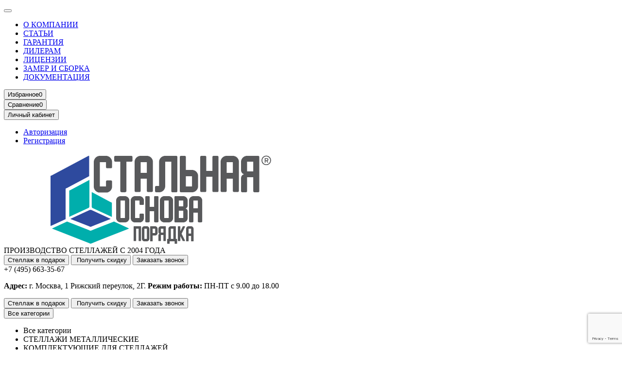

--- FILE ---
content_type: text/html; charset=utf-8
request_url: https://stalosnova.ru/index.php?route=product/product&product_id=1383
body_size: 31783
content:
<!DOCTYPE html>
<html dir="ltr" lang="ru">
<head>
    <title>Стеллаж Легкий Эконом 1900х1500х300 (нагрузка 500 кг на стеллаж, 100 кг на полку), 4 полки купить в Москве в интернет-магазине &quot;Основа порядка&quot;</title>

    
    <meta charset="UTF-8" />
    <meta name="viewport" content="width=device-width, initial-scale=1, maximum-scale=3" />
    <meta http-equiv="X-UA-Compatible" content="IE=edge" />
    <base href="https://stalosnova.ru/" />
                <meta name="description" content="Предлагаем купить Стеллаж Легкий Эконом 1900х1500х300 (нагрузка 500 кг на стеллаж, 100 кг на полку), 4 полки недорого за 6 412 ₽ в Москве. Доставка по России. Телефон для заказов +7 (495) 66-33-567 Стеллаж Легкий Эконом 1900х1500х300 (нагрузка 500 кг на стеллаж, 100 кг на полку), 4 полки Стеллаж Легкий Эконом 1900х1500х300 (нагрузка 500 кг на стеллаж, 100 кг на полку), 4 полки" />
                <meta name="keywords" content="Стеллаж Легкий Эконом 1900х1500х300 (нагрузка 500 кг на стеллаж, 100 кг на полку), 4 полки" />
        <meta property="og:title" content="Стеллаж Легкий Эконом 1900х1500х300 (нагрузка 500 кг на стеллаж, 100 кг на полку), 4 полки купить в Москве в интернет-магазине &quot;Основа порядка&quot;" />
    <meta property="og:type" content="website" />
            <meta property="og:url" content="https://stalosnova.ru/index.php?route=product/product&amp;product_id=1383" />
                <meta property="og:image" content="https://stalosnova.ru/image/catalog/Логотип Стальная основа_Монтажная область 1.png" />
        <meta property="og:site_name" content="ГК “Основа порядка”" />
    <meta name="theme-color" content="#1d4191" />
            <link href="https://stalosnova.ru/index.php?route=product/product&amp;product_id=1383" rel="canonical" />
            <link href="https://stalosnova.ru/image/catalog/Фавикон-2.png" rel="icon" />
                <link href="catalog/view/theme/unishop2/fonts/roboto/roboto-regular.woff2" rel="preload" as="font" type="font/woff2" crossorigin />
            <link href="catalog/view/theme/unishop2/fonts/roboto/roboto-medium.woff2" rel="preload" as="font" type="font/woff2" crossorigin />
            <link href="catalog/view/theme/unishop2/fonts/fa-solid-900.woff2" rel="preload" as="font" type="font/woff2" crossorigin />
            <link href="catalog/view/theme/unishop2/fonts/fa-regular-400.woff2" rel="preload" as="font" type="font/woff2" crossorigin />
                
        <link href="catalog/view/theme/unishop2/stylesheet/bootstrap.min.css" rel="stylesheet" media="screen" />
            
        <link href="catalog/view/theme/unishop2/stylesheet/roboto.css" rel="stylesheet" media="screen" />
            
        <link href="catalog/view/theme/unishop2/stylesheet/stylesheet.css?v=2.8.1.0" rel="stylesheet" media="screen" />
            
        <link href="catalog/view/theme/unishop2/stylesheet/font-awesome.min.css" rel="stylesheet" media="screen" />
            
        <link href="catalog/view/theme/unishop2/stylesheet/animate.css" rel="stylesheet" media="screen" />
            
        <link href="catalog/view/theme/unishop2/stylesheet/generated.0.css?v=1763459921758" rel="stylesheet" media="screen" />
            
        <link href="catalog/view/theme/default/stylesheet/sticker/sticker.css" rel="stylesheet" media="screen" />
            
        <link href="catalog/view/theme/default/stylesheet/sticker/custom180.css" rel="stylesheet" media="screen" />
            
        <link href="catalog/view/theme/default/stylesheet/ldev_question.css" rel="stylesheet" media="screen" />
            
        <link href="catalog/view/javascript/jquery/magnific/magnific-popup.css" rel="stylesheet" media="screen" />
            
        <link href="catalog/view/theme/unishop2/stylesheet/request.css" rel="stylesheet" media="screen" />
            
        <link href="catalog/view/theme/unishop2/stylesheet/blog.css" rel="stylesheet" media="screen" />
            
        <link href="catalog/view/theme/unishop2/stylesheet/product-page.css" rel="stylesheet" media="screen" />
            
        <link href="catalog/view/theme/unishop2/stylesheet/livesearch.css" rel="stylesheet" media="screen" />
            
        <link href="catalog/view/theme/unishop2/stylesheet/flymenu.css" rel="stylesheet" media="screen" />
            
        <link href="catalog/view/theme/unishop2/stylesheet/topstripe.css" rel="stylesheet" media="screen" />
            
        <link href="catalog/view/theme/unishop2/stylesheet/custom1.css" rel="stylesheet" media="screen" />
        <script>const items_on_mobile = '1', module_on_mobile = 'grid', default_view = 'grid', default_mobile_view = 'grid';</script>
            
        <script src="catalog/view/theme/unishop2/js/jquery-2.2.4.min.js"></script>
            
        <script src="catalog/view/theme/unishop2/js/bootstrap.min.js"></script>
            
        <script src="catalog/view/theme/unishop2/js/common.js"></script>
            
        <script src="catalog/view/theme/unishop2/js/menu-aim.min.js"></script>
            
        <script src="catalog/view/theme/unishop2/js/owl.carousel.min.js"></script>
            
        <script src="catalog/view/javascript/ldev_question/stepper.js"></script>
            
        <script src="catalog/view/javascript/jquery/magnific/jquery.magnific-popup.min.js"></script>
            
        <script src="catalog/view/theme/unishop2/js/jquery.maskedinput.min.js"></script>
            
        <script src="catalog/view/theme/unishop2/js/typed.min.js"></script>
            
        <script src="catalog/view/theme/unishop2/js/addit-img.js"></script>
            
        <script src="catalog/view/theme/unishop2/js/live-search.js"></script>
            
        <script src="catalog/view/theme/unishop2/js/user-request.js"></script>
            
        <script src="catalog/view/theme/unishop2/js/live-price.js"></script>
            
        <script src="catalog/view/theme/unishop2/js/fly-menu-cart.js"></script>
            
        <script src="catalog/view/theme/unishop2/js/quick-order.js"></script>
                <script>(function(w,d,n,c){w.CalltouchDataObject=n;w[n]=function(){w[n]["callbacks"].push(arguments)};if(!w[n]["callbacks"]){w[n]["callbacks"]=[]}w[n]["loaded"]=false;if(typeof c!=="object"){c=[c]}w[n]["counters"]=c;for(var i=0;i<c.length;i+=1){p(c[i])}function p(cId){var a=d.getElementsByTagName("script")[0],s=d.createElement("script"),i=function(){a.parentNode.insertBefore(s,a)},m=typeof Array.prototype.find === 'function',n=m?"init-min.js":"init.js";s.async=true;s.src="https://mod.calltouch.ru/"+n+"?id="+cId;if(w.opera=="[object Opera]"){d.addEventListener("DOMContentLoaded",i,false)}else{i()}}})(window,document,"ct","qmy892n1");
//calltouch request start
    jQuery(document).on('click', '#quick_order button[type="button"]', function () {
        var m = jQuery(this).closest('#quick_order');
        var fio = m.find('input[name*="firstname"]').val();
        var phone = m.find('input[type="tel"], input[name*="phone"]').val();
        var mail = m.find('input[type*="email"], input[name*="email"]').val();
        var sub = 'Быстрый заказ'
        var ct_site_id = '70794';
        var ct_data = {
            fio: fio,
            phoneNumber: phone,
            email: mail,
            subject: sub,
            requestUrl: location.href,
            sessionId: window.call_value
        };
        var ct_valid = !!fio && !!phone;
        console.log(ct_data, ct_valid);
        if (!!ct_valid && window.ct_snd_flag != 1) {
            window.ct_snd_flag = 1; setTimeout(function () { window.ct_snd_flag = 0; }, 20000);
            jQuery.ajax({
                url: 'https://api.calltouch.ru/calls-service/RestAPI/requests/' + ct_site_id + '/register/',
                dataType: 'json', type: 'POST', data: ct_data, async: false
            });
        }
    });
    jQuery(document).on('click', '#callback button.modal-request__btn', function () {
        var m = jQuery(this).closest('#callback');
        var fio = m.find('input[name="name"]').val();
        var phone = m.find('input[type="tel"],input[name="phone"]').val();
        var sub = 'Заказ звонка';
        var ct_site_id = '70794';
        var ct_data = {
            fio: fio,
            phoneNumber: phone,
            subject: sub,
            requestUrl: location.href,
            sessionId: window.call_value
        };
        var ct_valid = !!fio && !!phone;
        console.log(ct_data, ct_valid);
        if (!!ct_valid && window.ct_snd_flag != 1) {
            window.ct_snd_flag = 1; setTimeout(function () { window.ct_snd_flag = 0; }, 10000);
            jQuery.ajax({
                url: 'https://api.calltouch.ru/calls-service/RestAPI/requests/' + ct_site_id + '/register/',
                dataType: 'json', type: 'POST', data: ct_data, async: false
            });
        }
    });
    jQuery(document).on('click', 'div.calc input[type="submit"]', function () {
        var m = jQuery(this).closest('div.calc ');
        var fio = m.find('input[name="n"]').val();
        var phone = m.find('input[name="phone"]').val();
        var email = m.find('input[name="email"]').val();
        var sub = 'Оформление заявки';
        var ct_site_id = '70794';
        var ct_data = {
            fio: fio,
            phoneNumber: phone,
            email: email,
            subject: sub,
            requestUrl: location.href,
            sessionId: window.call_value
        };
        var ct_valid = !!fio && !!phone;
        console.log(ct_data, ct_valid);
        if (!!ct_valid && window.ct_snd_flag != 1) {
            window.ct_snd_flag = 1; setTimeout(function () { window.ct_snd_flag = 0; }, 10000);
            jQuery.ajax({
                url: 'https://api.calltouch.ru/calls-service/RestAPI/requests/' + ct_site_id + '/register/',
                dataType: 'json', type: 'POST', data: ct_data, async: false
            });
        }
    });
    jQuery(document).on('click', '#contact-page__form button.btn ', function () {
        var m = jQuery(this).closest('#contact-page__form');
        var fio = m.find('#input-name').val();
        var mail = m.find('#input-email').val();
        var comment = m.find('#input-enquiry').val();
        var input_captcha = m.find('#input-captcha').val();
        var ct_check = m.find('input[type="checkbox"]').prop('checked');
        var sub = 'Написать нам';
        var ct_site_id = '70794';
        var ct_data = {
            fio: fio,
            email: mail,
            comment: comment,
            subject: sub,
            requestUrl: location.href,
            sessionId: window.call_value
        };
        var ct_valid = !!fio && !!mail && !!comment && !!input_captcha && !!ct_check;
        console.log(ct_data, ct_valid);
        if (!!ct_valid && window.ct_snd_flag != 1) {
            window.ct_snd_flag = 1; setTimeout(function () { window.ct_snd_flag = 0; }, 20000);
            jQuery.ajax({
                url: 'https://api.calltouch.ru/calls-service/RestAPI/requests/' + ct_site_id + '/register/',
                dataType: 'json', type: 'POST', data: ct_data, async: false
            });
        }
    });
    jQuery(document).on('click', '#content #confirm_checkout', function () {
        var m = jQuery(this).closest('#content');
        var f_name = m.find('input[name="firstname"]').val();
        var l_name = m.find('input[name="lastname"]').val();
        var fio = f_name + ' ' + l_name;
        var phone = m.find('input[type="tel"], input[name*="telephone"]').val();
        var mail = m.find('input[type*="email"], input[name*="email"]').val();
        var comment = m.find('textarea[name*="comment"]').val();
        var sub = 'Оформление заказа';
        var ct_site_id = '70794';
        var ct_data = {
            fio: fio,
            phoneNumber: phone,
            email: mail,
            comment: comment,
            subject: sub,
            requestUrl: location.href,
            sessionId: window.call_value
        };
        var ct_valid = !!f_name && !!phone && !!l_name;
        console.log(ct_data, ct_valid);
        if (ct_valid && window.ct_snd_flag != 1) {
            window.ct_snd_flag = 1; setTimeout(function () { window.ct_snd_flag = 0; }, 20000);
            jQuery.ajax({
                url: 'https://api.calltouch.ru/calls-service/RestAPI/requests/' + ct_site_id + '/register/',
                dataType: 'json', type: 'POST', data: ct_data, async: false
            });
        }
    });
    jQuery(document).on('click', 'form[name="subscribe"] button.subscribe__btn', function () {
        var m = jQuery(this).closest('form[name="subscribe"]');
        var mail = m.find('input[name="email"]').val();
        var sub = 'Подписка на рассылку';
        var ct_site_id = '70794';
        var ct_data = {
            email: mail,
            subject: sub,
            requestUrl: location.href,
            sessionId: window.call_value
        };
        console.log(ct_data);
        if (!!mail && window.ct_snd_flag != 1) {
            window.ct_snd_flag = 1; setTimeout(function () { window.ct_snd_flag = 0; }, 10000);
            jQuery.ajax({
                url: 'https://api.calltouch.ru/calls-service/RestAPI/requests/' + ct_site_id + '/register/',
                dataType: 'json', type: 'POST', data: ct_data, async: false
            });
        }
    });
var _ctreq_jivo = function(sub) {
    var sid = '70794';
    var jc = jivo_api.getContactInfo(); var fio = ''; var phone = ''; var email = '';
    if (!!jc.client_name){fio = jc.client_name;} if (!!jc.phone){phone = jc.phone;} if (!!jc.email){email = jc.email;}
    var ct_data = { fio: fio, phoneNumber: phone, email: email, subject: sub, requestUrl: location.href, sessionId: window.call_value };
    var request = window.ActiveXObject?new ActiveXObject("Microsoft.XMLHTTP"):new XMLHttpRequest();
    var post_data = Object.keys(ct_data).reduce(function(a, k) {if(!!ct_data[k]){a.push(k + '=' + encodeURIComponent(ct_data[k]));}return a}, []).join('&');
    var url = 'https://api.calltouch.ru/calls-service/RestAPI/'+sid+'/requests/orders/register/';
    if (!window.ct_snd_flag){
        window.ct_snd_flag = 1; setTimeout(function(){ window.ct_snd_flag = 0; }, 10000);
        request.open("POST", url, true); request.setRequestHeader('Content-Type', 'application/x-www-form-urlencoded'); request.send(post_data);
    }
}
window.jivo_onIntroduction = function() { _ctreq_jivo('JivoSite посетитель оставил контакты'); }
window.jivo_onCallStart = function() { _ctreq_jivo('JivoSite обратный звонок'); }
//calltouch request end</script>
                
            <!-- Google tag (gtag.js) -->
<script async src="https://www.googletagmanager.com/gtag/js?id=G-MQJJQS2MTR"></script>
<script>
  window.dataLayer = window.dataLayer || [];
  function gtag(){dataLayer.push(arguments);}
  gtag('js', new Date());

  gtag('config', 'G-MQJJQS2MTR');
</script>
        <style>@media (min-width:992px) {header .menu1 .menu__collapse {display:block !important}}</style>
    
    <noscript><style>.uni-module__wrapper{opacity:1}</style></noscript>
    <!-- Marquiz script start -->
    <script>
        (function(w, d, s, o){
            var j = d.createElement(s); j.async = true; j.src = '//script.marquiz.ru/v2.js';j.onload = function() {
                if (document.readyState !== 'loading') Marquiz.init(o);
                else document.addEventListener("DOMContentLoaded", function() {
                    Marquiz.init(o);
                });
            };
            d.head.insertBefore(j, d.head.firstElementChild);
        })(window, document, 'script', {
                host: '//quiz.marquiz.ru',
                region: 'eu',
                id: '66a0cec5f150f700266ef155',
                autoOpen: false,
                autoOpenFreq: 'once',
                openOnExit: false,
                disableOnMobile: false
            }
        );
    </script>
    <!-- Marquiz script end -->
    <style>
        .marquiz__container {
            margin: 2rem 0 4rem;
        }</style>

                            

                      <!-- Yandex.Metrica counters -->
                        <link rel="stylesheet" href="https://cdnjs.cloudflare.com/ajax/libs/fancybox/2.1.7/css/jquery.fancybox.min.css" />
            <link rel="stylesheet" href="/css/welcome-pt.css" />
            <script type="text/javascript" src="https://cdnjs.cloudflare.com/ajax/libs/jquery-cookie/1.4.1/jquery.cookie.min.js"></script>
            <script src="https://cdnjs.cloudflare.com/ajax/libs/fancybox/2.1.7/js/jquery.fancybox.min.js">
            <script type="text/javascript"> window.dataLayer = window.dataLayer || []; </script>
                        <!-- /Yandex.Metrica counters -->
                  
</head>
<body >
<header>
    <div id="top" class="top-menu " >
        <div class="container">
            <div class="top-menu__links">
                                    <div class="top-links btn-group">
                        <button class="top-menu__btn dropdown-toggle" data-toggle="dropdown"><i class="fas fa-bars"></i></button>
                        <ul class="top-links__ul dropdown-menu dropdown-menu-left">
                                                            <li class="top-links__li"><a class="top-links__a" href="o-kompan.html" title="О КОМПАНИИ">О КОМПАНИИ</a></li>
                                                            <li class="top-links__li"><a class="top-links__a" href="news/" title="СТАТЬИ">СТАТЬИ</a></li>
                                                            <li class="top-links__li"><a class="top-links__a" href="garant-ja.html" title="ГАРАНТИЯ">ГАРАНТИЯ</a></li>
                                                            <li class="top-links__li"><a class="top-links__a" href="dileram.html" title="ДИЛЕРАМ">ДИЛЕРАМ</a></li>
                                                            <li class="top-links__li"><a class="top-links__a" href="licenzii-i-sertifikaty.html" title="ЛИЦЕНЗИИ">ЛИЦЕНЗИИ</a></li>
                                                            <li class="top-links__li"><a class="top-links__a" href="zamjer-sborka.html" title="ЗАМЕР И СБОРКА">ЗАМЕР И СБОРКА</a></li>
                                                            <li class="top-links__li"><a class="top-links__a" href="dokumjentac-ja.html" title="ДОКУМЕНТАЦИЯ">ДОКУМЕНТАЦИЯ</a></li>
                                                    </ul>
                    </div>
                            </div>
            <div class="top-menu__buttons">
                                    <div class="top-menu__wishlist status-1" data-products="">
                        <div class="btn-group">
                            <button class="top-menu__btn top-menu__wishlist-btn uni-href" data-href="https://stalosnova.ru/index.php?route=account/wishlist"><i class="far fa-heart"></i><span class="top-menu__btn-text">Избранное</span><span class="top-menu__wishlist-total uni-badge">0</span></button>
                        </div>
                    </div>
                                                    <div class="top-menu__compare status-1" data-products="">
                        <div class="btn-group">
                            <button class="top-menu__btn top-menu__compare-btn uni-href" data-href="https://stalosnova.ru/index.php?route=product/compare"><i class="top-menu__compare-icon fas fa-align-right"></i><span class="top-menu__btn-text">Сравнение</span><span class="top-menu__compare-total uni-badge">0</span></button>
                        </div>
                    </div>
                                 
                
                <div class="top-menu__account status-1">
                    <div id="account" class="btn-group">
                        <button class="top-menu__btn dropdown-toggle" data-toggle="dropdown"><i class="far fa-user"></i><span class="top-menu__btn-text">Личный кабинет</span></button>
                        <ul class="dropdown-menu dropdown-menu-right">
                                                            <li><a  href="https://stalosnova.ru/index.php?route=account/login"><i class="fas fa-fw fa-sign-in-alt"></i>Авторизация</a></li>
                                <li><a  href="https://stalosnova.ru/index.php?route=account/register" ><i class="fas fa-fw fa-user-plus"></i>Регистрация</a></li>
                                                    </ul>
                    </div>
                </div>
            </div>
        </div>
    </div>
    <div class="container">
        <div class="header-block row-flex">
            <div class="header-block__item header-block__item-logo ">
                <div id="logo" class="header-logo">
                                                                        <a href="https://stalosnova.ru/"><img src="https://stalosnova.ru/image/catalog/Логотип Стальная основа_Монтажная область 1.png" title="ГК “Основа порядка”" alt="ГК “Основа порядка”" width="646" height="188" class="img-responsive" /></a>
                                                                <div class="slogan">ПРОИЗВОДСТВО СТЕЛЛАЖЕЙ С 2004 ГОДА</div>
                </div>
            </div>
                                                            
            <div class="header-block__item header-block__item-telephone order-1">

                <div class="compact_banner">
                    <button type="button" onclick="location.href = '/akcii/9-1.html'" class="btn"><span>Стеллаж в подарок</span></button>
                    <button type="button" onclick="discountCallback('Металлические стеллажи');" class="btn btn-custom-discount"><i class="fa fa-percent" aria-hidden="true" style="margin-right: 4px;"></i><span>Получить скидку</span></button>
                                            <button onclick="uniRequestOpen(['mail', 'phone', 'comment']);" class="btn header-callback"><span >Заказать звонок</span></button>
                                    </div>

                <div class="header-phones has-addit">
                    <span class="header-phones__main  uni-href" data-href="tel:+74956633567" data-target="_blank" >+7 (495) 663-35-67</span>
                                                                                                                                                                                                                                                                                                                                                                                                                                                                                                                                                                                                                                                                                                                                                
                                            <span class="topstripe__text">  <p><strong>Адрес:</strong> г. Москва, 1 Рижский переулок, 2Г. <strong>Режим работы:</strong> ПН-ПТ с 9.00 до 18.00&nbsp; </strong></p></span>
                    

                </div>
            </div>

            <div class="wrapper_banner header-block__item-search hidden-xs hidden-sm">
                <div class="compact_banner hidden-xs hidden-sm">
                    <button type="button" onclick="location.href = '/akcii/9-1.html'" class="btn"><span>Стеллаж в подарок</span></button>
                    <button type="button" onclick="discountCallback('Металлические стеллажи');" class="btn btn-custom-discount"><i class="fa fa-percent" aria-hidden="true" style="margin-right: 4px;"></i><span>Получить скидку</span></button>
                                            <button onclick="uniRequestOpen(['mail', 'phone', 'comment']);" class="btn header-callback"><span>Заказать звонок</span></button>
                                    </div>
                <div id="search" class="header-block__item header-block__item-search order-2 hidden-xs hidden-sm">
                    <div class="header-search">
	<div class="header-search__form">
					<div class="header-search__category cat-id ">
				<button type="button" class="header-search__category-btn dropdown-toggle" data-toggle="dropdown"><span class="header-search__category-span">Все категории</span></button>
				<input type="hidden" name="filter_category_id" value="" />
				<ul class="dropdown-menu">
					<li class="header-search__category-li" data-id=""><a>Все категории</a></li>
											<li class="header-search__category-li" data-id="285"><a>СТЕЛЛАЖИ МЕТАЛЛИЧЕСКИЕ</a></li>
											<li class="header-search__category-li" data-id="248"><a>КОМПЛЕКТУЮЩИЕ ДЛЯ СТЕЛЛАЖЕЙ</a></li>
											<li class="header-search__category-li" data-id="250"><a>СЕКЦИИ ДЛЯ ПЛАСТИКОВЫХ ЯЩИКОВ</a></li>
											<li class="header-search__category-li" data-id="249"><a>ПЛАСТИКОВЫЕ ЯЩИКИ ДЛЯ СТЕЛЛАЖЕЙ</a></li>
									</ul>
			</div>
				<input type="text" name="search" value="" placeholder="Поиск" aria-label="Search" class="header-search__input  form-control" />
		<button type="button" class="search-btn-clear ">&times;</button>
		<button type="button" class="header-search__btn search-btn"><i class="fa fa-search"></i></button>
	</div>
	<div class="live-search" style="display:none"><ul class="live-search__ul"><li class="loading"></li></ul></div>
</div>
                </div>
            </div>


                                                <div class="header-block__item header-block__item-cart"><div id="cart" class="header-cart" title="Корзина">
	<div class="header-cart__btn dropdown-toggle" onclick="uniModalWindow('modal-cart', '', 'Корзина', $('header').find('.header-cart__dropdown').html())">
		<i class="header-cart__icon fa fa-shopping-bag"></i>
		<span id="cart-total" class="header-cart__total-items">0</span>
	</div>
	<div class="header-cart__dropdown">
					<div class="header-cart__empty"><i class="header-cart__icon-empty fas fa-shopping-bag"></i><br />Ваша корзина пуста!</div>
			</div>
</div></div>
        </div>
    </div>
    <div class="container">
        <div class="row">
                                                    <div class="main-menu set-before">
        <div class="menu-wrapper new">
            <nav id="menu" class="menu  menu1 new">
                <div class="menu__header">
                    <i class="menu__header-icon fa fa-fw fa-bars hidden-xs hidden-sm"></i>
                    <span class="menu__header-title">КАТАЛОГ</span>
                    <i class="menu-close menu__header-icon fas fa-times visible-xs visible-sm"></i>
                </div>
                <ul class="menu__collapse main-menu__collapse">
                                        <li class="menu__level-1-li has-children">
                        <a class="menu__level-1-a" href="https://stalosnova.ru/metallicheskie-stellazhi/">
                            <img src="image/catalog/Усиленные стеллажи.svg" alt="СТЕЛЛАЖИ МЕТАЛЛИЧЕСКИЕ" class="menu__level-1-img" />                            СТЕЛЛАЖИ МЕТАЛЛИЧЕСКИЕ
                        </a>
                                                                                                                         <span class="menu__pm menu__level-1-pm visible-xs visible-sm"><i class="fa fa-plus"></i><i class="fa fa-minus"></i></span>
                                                <div class="menu__level-2  column-4 open">
                            
                                                            <div class="menu__level-2-ul  has-image  col-md-3">
                                    <a class="menu__level-2-a " href="https://stalosnova.ru/metallicheskie-stellazhi/stellazhi-legkie-nagruzka-na-yarus-do-220kg-sekciyu-do-1000kg-1/">
                                                                                    <img src="https://stalosnova.ru/image/cache/catalog/Легкий-100x100.jpeg" loading="lazy" alt="СТЕЛЛАЖИ ЛЁГКИЕ" class="menu__level-2-img" />                                        <div>
                                            <p>СТЕЛЛАЖИ ЛЁГКИЕ</p>
                                                                                            <div class="desc">Сборка на болтах.
Нагрузка на ярус до 220 кг, 
на секцию до 1000 кг.</div>
                                                                                    </div>
                                    </a>
                                                                    </div>
                                                            <div class="menu__level-2-ul  has-image  col-md-3">
                                    <a class="menu__level-2-a " href="https://stalosnova.ru/metallicheskie-stellazhi/lf-na-zacepah-s-nastilom-iz-fanery/">
                                                                                    <img src="https://stalosnova.ru/image/cache/catalog/ЛФ-100x100.jpeg" loading="lazy" alt="СТЕЛЛАЖИ ЛФ" class="menu__level-2-img" />                                        <div>
                                            <p>СТЕЛЛАЖИ ЛФ</p>
                                                                                            <div class="desc">Настил из фанеры. 
Сборка на зацепах.
Нагрузка на ярус 220 кг,
на секцию до 1000 кг.</div>
                                                                                    </div>
                                    </a>
                                                                    </div>
                                                            <div class="menu__level-2-ul  has-image  col-md-3">
                                    <a class="menu__level-2-a " href="https://stalosnova.ru/metallicheskie-stellazhi/stellazhi-sgrf-na-zacepah-s-nastilom-iz-fanery-nagruzka-do-2400-kg/">
                                                                                    <img src="https://stalosnova.ru/image/cache/catalog/сгрф-100x100.jpeg" loading="lazy" alt="СТЕЛЛАЖИ СГРФ" class="menu__level-2-img" />                                        <div>
                                            <p>СТЕЛЛАЖИ СГРФ</p>
                                                                                            <div class="desc">Настил из фанеры.
Сборка на зацепах.
Нагрузка секцию до 2400 кг,
на ярус до 300 кг.</div>
                                                                                    </div>
                                    </a>
                                                                    </div>
                                                            <div class="menu__level-2-ul  has-image  col-md-3">
                                    <a class="menu__level-2-a " href="https://stalosnova.ru/metallicheskie-stellazhi/srednegruzovye-stellazhi-sgr-oc/">
                                                                                    <img src="https://stalosnova.ru/image/cache/catalog/СГР%20ОЦ-100x100.jpeg" loading="lazy" alt="СТЕЛЛАЖИ СГР ОЦ" class="menu__level-2-img" />                                        <div>
                                            <p>СТЕЛЛАЖИ СГР ОЦ</p>
                                                                                            <div class="desc">Оцинкованные. Сборка на зацепах.
Нагрузка на ярус до 850 кг, 
на секцию до 3500 кг.</div>
                                                                                    </div>
                                    </a>
                                                                    </div>
                                                            <div class="menu__level-2-ul  has-image  col-md-3">
                                    <a class="menu__level-2-a " href="https://stalosnova.ru/metallicheskie-stellazhi/palletnye-stellazhi/">
                                                                                    <img src="https://stalosnova.ru/image/cache/catalog/паллетный-100x100.jpg" loading="lazy" alt="СТЕЛЛАЖИ ПАЛЛЕТНЫЕ" class="menu__level-2-img" />                                        <div>
                                            <p>СТЕЛЛАЖИ ПАЛЛЕТНЫЕ</p>
                                                                                            <div class="desc">Нагрузка на ярус до 4500 кг,
на секцию до 23 тонн.</div>
                                                                                    </div>
                                    </a>
                                                                    </div>
                                                            <div class="menu__level-2-ul  has-image  col-md-3">
                                    <a class="menu__level-2-a " href="https://stalosnova.ru/metallicheskie-stellazhi/konsolnye-stellazhi/">
                                                                                    <img src="https://stalosnova.ru/image/cache/catalog/консольный-100x100.jpg" loading="lazy" alt="СТЕЛЛАЖИ КОНСОЛЬНЫЕ" class="menu__level-2-img" />                                        <div>
                                            <p>СТЕЛЛАЖИ КОНСОЛЬНЫЕ</p>
                                                                                            <div class="desc">Нагрузка на консоль 130 кг,
на стойку до 1000 кг.</div>
                                                                                    </div>
                                    </a>
                                                                    </div>
                                                            <div class="menu__level-2-ul  has-image  col-md-3">
                                    <a class="menu__level-2-a " href="https://stalosnova.ru/metallicheskie-stellazhi/stjellazh-dlja-sklada/mezoninnye-stellazhi/">
                                                                                    <img src="https://stalosnova.ru/image/cache/catalog/categories/Мезонинные-100x100.jpg" loading="lazy" alt="МЕЗОНИННЫЕ" class="menu__level-2-img" />                                        <div>
                                            <p>МЕЗОНИННЫЕ</p>
                                                                                    </div>
                                    </a>
                                                                    </div>
                                                            <div class="menu__level-2-ul  has-image  col-md-3">
                                    <a class="menu__level-2-a " href="https://stalosnova.ru/metallicheskie-stellazhi/stjellazh-dlja-sklada/">
                                                                                    <img src="https://stalosnova.ru/image/cache/catalog/Для%20склада-2-100x100.jpeg" loading="lazy" alt="СТЕЛЛАЖИ ДЛЯ СКЛАДА" class="menu__level-2-img" />                                        <div>
                                            <p>СТЕЛЛАЖИ ДЛЯ СКЛАДА</p>
                                                                                    </div>
                                    </a>
                                                                    </div>
                                                            <div class="menu__level-2-ul  has-image  col-md-3">
                                    <a class="menu__level-2-a " href="https://stalosnova.ru/metallicheskie-stellazhi/stjellazh-dlja-sklada/dlya-pvz/">
                                                                                    <img src="https://stalosnova.ru/image/cache/catalog/categories/Для_ПВЗ-100x100.jpg" loading="lazy" alt="ДЛЯ ПВЗ" class="menu__level-2-img" />                                        <div>
                                            <p>ДЛЯ ПВЗ</p>
                                                                                    </div>
                                    </a>
                                                                    </div>
                                                            <div class="menu__level-2-ul  has-image  col-md-3">
                                    <a class="menu__level-2-a has-children" href="https://stalosnova.ru/metallicheskie-stellazhi/stjellazh-dlja-of-sa/">
                                                                                    <img src="https://stalosnova.ru/image/cache/catalog/для%20архива-100x100.jpg" loading="lazy" alt="СТЕЛЛАЖИ ДЛЯ ОФИСА" class="menu__level-2-img" />                                        <div>
                                            <p>СТЕЛЛАЖИ ДЛЯ ОФИСА</p>
                                                                                    </div>
                                    </a>
                                                                            <span class="menu__pm menu__level-2-pm visible-xs visible-sm"><i class="fa fa-plus"></i><i class="fa fa-minus"></i></span>
                                        <div class="menu__level-3">
                                            <ul class="menu__level-3-ul">
                                                                                                    <li class="menu__level-3-li"><a class="menu__level-3-a" href="https://stalosnova.ru/metallicheskie-stellazhi/stjellazh-dlja-of-sa/arhivnie-stellazhi/">
                                                            <img src="https://stalosnova.ru/image/cache/catalog/для%20архива-100x100.jpg" loading="lazy" alt="АРХИВНЫЕ" class="menu__level-3-img" />
                                                                                                                        АРХИВНЫЕ</a></li>
                                                                                                    <li class="menu__level-3-li"><a class="menu__level-3-a" href="https://stalosnova.ru/metallicheskie-stellazhi/stjellazh-dlja-of-sa/legkie/">
                                                            <img src="https://stalosnova.ru/image/cache/catalog/categories/Легкие%20с%20фанерным%20настилом-100x100.jpg" loading="lazy" alt="ЛЕГКИЕ С ФАНЕРНЫМ НАСТИЛОМ" class="menu__level-3-img" />
                                                                                                                        ЛЕГКИЕ С ФАНЕРНЫМ НАСТИЛОМ</a></li>
                                                                                                    <li class="menu__level-3-li"><a class="menu__level-3-a" href="https://stalosnova.ru/metallicheskie-stellazhi/stjellazh-dlja-of-sa/stjellazh-dlja-b-bl-otjek/">
                                                            <img src="https://stalosnova.ru/image/cache/catalog/для%20архива-100x100.jpg" loading="lazy" alt="СТЕЛЛАЖИ ДЛЯ БИБЛИОТЕКИ" class="menu__level-3-img" />
                                                                                                                        СТЕЛЛАЖИ ДЛЯ БИБЛИОТЕКИ</a></li>
                                                                                                                                            </ul>
                                        </div>
                                                                    </div>
                                                            <div class="menu__level-2-ul  has-image  col-md-3">
                                    <a class="menu__level-2-a has-children" href="https://stalosnova.ru/metallicheskie-stellazhi/stjellazh-dlja-garazha/">
                                                                                    <img src="https://stalosnova.ru/image/cache/catalog/для%20запчастей-100x100.jpg" loading="lazy" alt="СТЕЛЛАЖИ ДЛЯ ГАРАЖА" class="menu__level-2-img" />                                        <div>
                                            <p>СТЕЛЛАЖИ ДЛЯ ГАРАЖА</p>
                                                                                    </div>
                                    </a>
                                                                            <span class="menu__pm menu__level-2-pm visible-xs visible-sm"><i class="fa fa-plus"></i><i class="fa fa-minus"></i></span>
                                        <div class="menu__level-3">
                                            <ul class="menu__level-3-ul">
                                                                                                    <li class="menu__level-3-li"><a class="menu__level-3-a" href="https://stalosnova.ru/metallicheskie-stellazhi/stjellazh-dlja-garazha/dlja-zapchastjej/">
                                                            <img src="https://stalosnova.ru/image/cache/catalog/для%20запчастей-100x100.jpg" loading="lazy" alt="ДЛЯ ЗАПЧАСТЕЙ" class="menu__level-3-img" />
                                                                                                                        ДЛЯ ЗАПЧАСТЕЙ</a></li>
                                                                                                    <li class="menu__level-3-li"><a class="menu__level-3-a" href="https://stalosnova.ru/metallicheskie-stellazhi/stjellazh-dlja-garazha/dlja-nstrumjentov/">
                                                            <img src="https://stalosnova.ru/image/cache/catalog/для%20инструментов-100x100.jpg" loading="lazy" alt="ДЛЯ ИНСТРУМЕНТОВ" class="menu__level-3-img" />
                                                                                                                        ДЛЯ ИНСТРУМЕНТОВ</a></li>
                                                                                                    <li class="menu__level-3-li"><a class="menu__level-3-a" href="https://stalosnova.ru/metallicheskie-stellazhi/stjellazh-dlja-garazha/stjellazhi-dlya-koles/">
                                                            <img src="https://stalosnova.ru/image/cache/catalog/для%20шин%20и%20колес-100x100.jpg" loading="lazy" alt="ДЛЯ ШИН И КОЛЕС" class="menu__level-3-img" />
                                                                                                                        ДЛЯ ШИН И КОЛЕС</a></li>
                                                                                                                                            </ul>
                                        </div>
                                                                    </div>
                                                            <div class="menu__level-2-ul  has-image  col-md-3">
                                    <a class="menu__level-2-a " href="https://stalosnova.ru/metallicheskie-stellazhi/stellazhi-s-yashchikami/">
                                                                                    <img src="https://stalosnova.ru/image/cache/catalog/с%20ящиками-2-100x100.jpeg" loading="lazy" alt="СТЕЛЛАЖИ ДЛЯ ЯЩИКОВ" class="menu__level-2-img" />                                        <div>
                                            <p>СТЕЛЛАЖИ ДЛЯ ЯЩИКОВ</p>
                                                                                    </div>
                                    </a>
                                                                    </div>
                                                            <div class="menu__level-2-ul  has-image  col-md-3">
                                    <a class="menu__level-2-a " href="https://stalosnova.ru/metallicheskie-stellazhi/stjellazh-dlja-lodzh-j-balkonov/">
                                                                                    <img src="https://stalosnova.ru/image/cache/catalog/categories/Для_дома-100x100.jpg" loading="lazy" alt="СТЕЛЛАЖИ ДЛЯ БАЛКОНОВ И ЛОДЖИЙ" class="menu__level-2-img" />                                        <div>
                                            <p>СТЕЛЛАЖИ ДЛЯ БАЛКОНОВ И ЛОДЖИЙ</p>
                                                                                    </div>
                                    </a>
                                                                    </div>
                                                                </div>
                </li>
                            <li class="menu__level-1-li has-children">
                        <a class="menu__level-1-a" href="https://stalosnova.ru/komplektuyushchie-dlya-stellazhey/">
                            <img src="image/catalog/Комплектующие для стелажей.svg" alt="КОМПЛЕКТУЮЩИЕ ДЛЯ СТЕЛЛАЖЕЙ" class="menu__level-1-img" />                            КОМПЛЕКТУЮЩИЕ ДЛЯ СТЕЛЛАЖЕЙ
                        </a>
                                                                                                                         <span class="menu__pm menu__level-1-pm visible-xs visible-sm"><i class="fa fa-plus"></i><i class="fa fa-minus"></i></span>
                                                <div class="menu__level-2  column-4 open">
                            
                                                            <div class="menu__level-2-ul  has-image  col-md-12">
                                    <a class="menu__level-2-a " href="https://stalosnova.ru/komplektuyushchie-dlya-stellazhey/kompljektuyushch-je-dlja-konsolnyh-stjellazhjej/">
                                                                                    <img src="https://stalosnova.ru/image/cache/catalog/categories/6.Консольный-100x100.jpg" loading="lazy" alt="ДЛЯ КОНСОЛЬНЫХ" class="menu__level-2-img" />                                        <div>
                                            <p>ДЛЯ КОНСОЛЬНЫХ</p>
                                                                                    </div>
                                    </a>
                                                                    </div>
                                                            <div class="menu__level-2-ul  has-image  col-md-12">
                                    <a class="menu__level-2-a " href="https://stalosnova.ru/komplektuyushchie-dlya-stellazhey/kompljektuyushch-je-dlja-ljogk-h-stjellazhjej/">
                                                                                    <img src="https://stalosnova.ru/image/cache/catalog/categories/1.Легкий-100x100.jpg" loading="lazy" alt="ДЛЯ ЛЕГКИХ" class="menu__level-2-img" />                                        <div>
                                            <p>ДЛЯ ЛЕГКИХ</p>
                                                                                    </div>
                                    </a>
                                                                    </div>
                                                            <div class="menu__level-2-ul  has-image  col-md-12">
                                    <a class="menu__level-2-a " href="https://stalosnova.ru/komplektuyushchie-dlya-stellazhey/kompljektuyushch-je-lf/">
                                                                                    <img src="https://stalosnova.ru/image/cache/catalog/categories/2.ЛФ-100x100.jpg" loading="lazy" alt="ДЛЯ ЛФ" class="menu__level-2-img" />                                        <div>
                                            <p>ДЛЯ ЛФ</p>
                                                                                    </div>
                                    </a>
                                                                    </div>
                                                            <div class="menu__level-2-ul  has-image  col-md-12">
                                    <a class="menu__level-2-a " href="https://stalosnova.ru/komplektuyushchie-dlya-stellazhey/kompljektuyushch-je-sgr-oc/">
                                                                                    <img src="https://stalosnova.ru/image/cache/catalog/categories/4.СГР_ОЦ-100x100.jpg" loading="lazy" alt="ДЛЯ СГР ОЦ" class="menu__level-2-img" />                                        <div>
                                            <p>ДЛЯ СГР ОЦ</p>
                                                                                    </div>
                                    </a>
                                                                    </div>
                                                            <div class="menu__level-2-ul  has-image  col-md-12">
                                    <a class="menu__level-2-a " href="https://stalosnova.ru/komplektuyushchie-dlya-stellazhey/kompljektuyushch-je-sgrf/">
                                                                                    <img src="https://stalosnova.ru/image/cache/catalog/categories/3.СГРФ-100x100.jpg" loading="lazy" alt="ДЛЯ СГРФ" class="menu__level-2-img" />                                        <div>
                                            <p>ДЛЯ СГРФ</p>
                                                                                    </div>
                                    </a>
                                                                    </div>
                                                            <div class="menu__level-2-ul  has-image  col-md-12">
                                    <a class="menu__level-2-a " href="https://stalosnova.ru/komplektuyushchie-dlya-stellazhey/sjekc-dlja-jashch-kov/">
                                                                                    <img src="https://stalosnova.ru/image/cache/catalog/categories/11.Для_ящиков-100x100.jpg" loading="lazy" alt="СЕКЦИИ ДЛЯ ЯЩИКОВ" class="menu__level-2-img" />                                        <div>
                                            <p>СЕКЦИИ ДЛЯ ЯЩИКОВ</p>
                                                                                    </div>
                                    </a>
                                                                    </div>
                                                                </div>
                </li>
                            <li class="menu__level-1-li ">
                        <a class="menu__level-1-a" href="https://stalosnova.ru/sektsii-dlya-plastikovikh-yashchikov/">
                            <img src="image/catalog/Стеллажи с ящиками.svg" alt="СЕКЦИИ ДЛЯ ПЛАСТИКОВЫХ ЯЩИКОВ" class="menu__level-1-img" />                            СЕКЦИИ ДЛЯ ПЛАСТИКОВЫХ ЯЩИКОВ
                        </a>
                                </li>
                            <li class="menu__level-1-li ">
                        <a class="menu__level-1-a" href="https://stalosnova.ru/plast-kovyje-jashch-k-dlja-stjellazhjej/">
                            <img src="image/catalog/Пластиковые ящики для стеллажей.svg" alt="ПЛАСТИКОВЫЕ ЯЩИКИ ДЛЯ СТЕЛЛАЖЕЙ" class="menu__level-1-img" />                            ПЛАСТИКОВЫЕ ЯЩИКИ ДЛЯ СТЕЛЛАЖЕЙ
                        </a>
                                </li>
                </ul>
        </nav>
    </div>
    <div class="menu-open visible-xs visible-sm">
        <i class="menu-open__icon fas fa-bars"></i>
        <span class="menu-open__title show-on-mobile">КАТАЛОГ</span>
    </div>
            <div class="col-xs-12  hidden-xs hidden-sm">
            <nav id="menu2" class="menu menu2 menu-right  new">
                <ul class="menu__collapse">
                    <li class="menu__level-1-li ">
                        <div class="header-block__item header-block__item-menu hidden-xs hidden-sm">
                            <button class="header-menu__btn"><i class="header-menu__icon fas fa-fw fa-bars"></i>КАТАЛОГ</button>
                        </div>
                    </li>
                                            <li class="menu__level-1-li ">
                            <a class="menu__level-1-a" href="o-kompan.html">
                                                                    <i class="menu__level-1-icon fa fa-building fa-fw"></i>
                                                                О КОМПАНИИ
                            </a>
                                                    </li>
                                            <li class="menu__level-1-li ">
                            <a class="menu__level-1-a" href="https://stalosnova.ru/Прайс_розница_09122024.xlsx">
                                                                    <i class="menu__level-1-icon fa fa-file-image fa-fw"></i>
                                                                СКАЧАТЬ ПРАЙС
                            </a>
                                                    </li>
                                            <li class="menu__level-1-li ">
                            <a class="menu__level-1-a" href="pro-zvodstvo.html">
                                                                    <i class="menu__level-1-icon fa fa-wrench fa-fw"></i>
                                                                 ПРОИЗВОДСТВО
                            </a>
                                                    </li>
                                            <li class="menu__level-1-li ">
                            <a class="menu__level-1-a" href="fotogalereya.html">
                                                                    <i class="menu__level-1-icon fas fa-photo-video fa-fw"></i>
                                                                НАШИ ПРОЕКТЫ
                            </a>
                                                    </li>
                                            <li class="menu__level-1-li ">
                            <a class="menu__level-1-a" href="oplata-dostavka.html">
                                                                    <i class="menu__level-1-icon fas fa-shipping-fast fa-fw"></i>
                                                                ОПЛАТА И ДОСТАВКА
                            </a>
                                                    </li>
                                            <li class="menu__level-1-li ">
                            <a class="menu__level-1-a" href="calculator.html">
                                                                    <i class="menu__level-1-icon fa fa-calculator fa-fw"></i>
                                                                КАЛЬКУЛЯТОР
                            </a>
                                                    </li>
                                            <li class="menu__level-1-li ">
                            <a class="menu__level-1-a" href="contacts/">
                                                                    <i class="menu__level-1-icon fas fa-store fa-fw"></i>
                                                                КОНТАКТЫ
                            </a>
                                                    </li>
                                    </ul>
            </nav>
        </div>
        <script>uniMenuUpd('header .menu2 .menu__collapse');</script>
    </div>

            <div id="search2" class="visible-xs visible-sm"></div>
            <script>$('#search .header-search').clone().appendTo('#search2');</script>
        </div>
    </div>
</header>
<main>
<div class="container">
    <div class="breadcrumb-h1 col-md-offset-3 col-lg-offset-3 col-xxl-offset-4">
        <ul class="breadcrumb mobile">
                                                <li><a href="https://stalosnova.ru/"><i class="fa fa-home"></i></a></li>
                                                                <li>Стеллаж Легкий Эконом 1900х1500х300 (нагрузка 500 кг на стеллаж, 100 кг на полку), 4 полки</li>                                    </ul>
        <h1 class="heading">Стеллаж Легкий Эконом 1900х1500х300 (нагрузка 500 кг на стеллаж, 100 кг на полку), 4 полки</h1>
    </div>
    <div class="row">
            <aside id="column-left" class="col-sm-4 col-md-3 col-lg-3 col-xxl-4 hidden-xs  ">
        <!--<a href="/calculator.html"><img style="width:100%;max-width:278px;margin:0 0 15px 0;" src="/image/catalog/calcprice.png" alt="" /></a>-->
        <div class="marquiz__container"><a class="marquiz__button marquiz__button_rounded marquiz__button_shadow" href="/calculator.html" data-version="2" style="--marquiz-button-color:#ff9900; --marquiz-button-text-color:#ffffff; --marquiz-button-alpha-color:#aa6f16;">Калькулятор стеллажей</a></div>
            <script>
                const new_margin = () => {
                    if($(window).width() > 992) {
                        $('#column-left').css('margin-top', ($('header .menu1 .menu__collapse').height() - $(".breadcrumb-h1").outerHeight() + 5));
                    } else {
                        $('#column-left').css('margin-top', '');
                    }
                }
                new_margin();
                $(window).resize(new_margin);
            </script>
                        <div class="heading">Рекомендуем</div>
    <div class="uni-module product-965780127">
        <div class="uni-module__wrapper">
                            <div class="product-thumb uni-item">
                    <div class="product-thumb__image" >
                                                <a href="https://stalosnova.ru/metallicheskie-stellazhi/stjellazh-dlja-sklada/dlya-pvz/stellazh-sgrf-2500h1514h599-krashennyy-polki-4-sht-fanera.html">
                            <img src="https://stalosnova.ru/image/cache/import_files/87/87aea2ff-4f68-11ed-80c5-3085a9a4e9ee_9cad81cc-5688-11ed-80c5-3085a9a4e9ee-220x240.jpeg" data-additional="https://stalosnova.ru/image/cache/import_files/87/87aea2ff-4f68-11ed-80c5-3085a9a4e9ee_606d33d6-aea5-11ed-80c5-3085a9a4e9ee-220x240.jpeg||https://stalosnova.ru/image/cache/import_files/87/87aea2ff-4f68-11ed-80c5-3085a9a4e9ee_606d33d7-aea5-11ed-80c5-3085a9a4e9ee-220x240.png" alt="Стеллаж металлический складской с фанерным настилом СГРФ 2500х1514х599, крашенный, полки 4 шт." title="Стеллаж металлический складской с фанерным настилом СГРФ 2500х1514х599, крашенный, полки 4 шт." class="img-responsive" />
                        </a>
                    </div>
                    <div class="product-thumb__caption">
                        <a class="product-thumb__name" href="https://stalosnova.ru/metallicheskie-stellazhi/stjellazh-dlja-sklada/dlya-pvz/stellazh-sgrf-2500h1514h599-krashennyy-polki-4-sht-fanera.html">Стеллаж металлический складской с фанерным настилом СГРФ 2500х1514х599, крашенный, полки 4 шт.</a>
                        
                                                    <div class="product-thumb__attribute product-thumb__description attribute">
                    <div>
            Количество полок: <span class="product-thumb__attribute-value">4</span>
            </div>
                    <div>
            Материал полок: <span class="product-thumb__attribute-value">Фанера</span>
            </div>
                    <div>
            Нагрузка на стеллаж: <span class="product-thumb__attribute-value">2400</span>
            </div>
                    <div>
            Покрытие: <span class="product-thumb__attribute-value">Порошковое</span>
            </div>
                    <div>
            Ширина: <span class="product-thumb__attribute-value">1514</span>
            </div>
            </div>
                        <div class="product-thumb__option option">
	</div>                            <style> .qty-indicator:before {content: '' !important; margin: 0 !important; }</style>
    <div class="qty-indicator" style="padding-left:0px" data-text="Наличие:">
                    <div class="qty-indicator__text text-5">
                Есть в наличии
            </div>
            </div>
                        
                        <!--
                                                    <div class="product-thumb__rating rating">
                                                                    <i class="far fa-star"></i>
                                                                    <i class="far fa-star"></i>
                                                                    <i class="far fa-star"></i>
                                                                    <i class="far fa-star"></i>
                                                                    <i class="far fa-star"></i>
                                                                                            </div>
                                                -->

                        <!-- другой код для отображения продукта -->
                                                    <div class="product-thumb__rating rating">
                                                                    <i class="fa fa-star"></i>
                                                                    <i class="fa fa-star"></i>
                                                                    <i class="fa fa-star"></i>
                                                                    <i class="fa fa-star"></i>
                                                                    <i class="fa fa-star"></i>
                                                                                                    <a class="product-thumb__rating-a uni-badge uni-href" data-href="https://stalosnova.ru/metallicheskie-stellazhi/stjellazh-dlja-sklada/dlya-pvz/stellazh-sgrf-2500h1514h599-krashennyy-polki-4-sht-fanera.html#tab-review">5</a>
                                                            </div>
                                                <!-- другой код для отображения продукта -->


			    			    											
                                                    <div class="product-thumb__price price" data-price="15460" data-special="0" data-discount="">
                                                                    15 460 ₽
                                                            </div>
                                                                            <div class="product-thumb__cart cart ">
                                                            <div class="qty-switch">
                                                                            <input type="text" name="quantity" value="1" data-minimum="1" class="qty-switch__input form-control" />
                                                                        <div>
                                        <i class="qty-switch__btn fa fa-plus btn-default"></i>
                                        <i class="qty-switch__btn fa fa-minus btn-default"></i>
                                    </div>
                                </div>
                                                                                        <button type="button" class="product-thumb__add-to-cart add_to_cart btn " title="В корзину" data-pid="1299" onclick="cart.add(1299, this)"><i class="fa fa-shopping-bag"></i><span>В корзину</span></button>
                                <button type="button" class="product-thumb__quick-order quick-order btn " data-toggle="tooltip" title="Купить в 1 клик" onclick="quick_order('1299');"><i class="fa fa-location-arrow"></i><span>Купить в 1 клик</span></button>
                                <button type="button" class="product-thumb__wishlist wishlist " title="В закладки" onclick="wishlist.add('1299');"><i class="far fa-heart"></i></button>
                                <button type="button" class="product-thumb__compare compare " title="В сравнение" onclick="compare.add('1299');"><i class="fas fa-align-right"></i></button>
                                                    </div>
                    </div>
                </div>
                            <div class="product-thumb uni-item">
                    <div class="product-thumb__image" >
                                                <a href="https://stalosnova.ru/metallicheskie-stellazhi/stjellazh-dlja-of-sa/stjellazh-dlja-b-bl-otjek/stellazh-legkij-ehkonom-1500h1000h400-nagruzka-500-kg-na-stellazh-80-kg-na-polku-4-polki.html">
                            <img src="https://stalosnova.ru/image/cache/import_files/57/57f6a0ca-a0b4-11ed-80c5-3085a9a4e9ee_05313ba3-b741-11ed-80c5-3085a9a4e9ee-220x240.jpeg" data-additional="https://stalosnova.ru/image/cache/import_files/57/57f6a0ca-a0b4-11ed-80c5-3085a9a4e9ee_f1145e38-a15d-11ed-80c5-3085a9a4e9ee-220x240.jpeg||https://stalosnova.ru/image/cache/import_files/57/57f6a0ca-a0b4-11ed-80c5-3085a9a4e9ee_79735a5c-c6f1-11ed-80c5-3085a9a4e9ee-220x240.jpeg" alt="Архивный стеллаж Легкий Эконом 1500х1000х400 (нагрузка 500 кг на стеллаж, 80 кг на полку), 4 полки" title="Архивный стеллаж Легкий Эконом 1500х1000х400 (нагрузка 500 кг на стеллаж, 80 кг на полку), 4 полки" class="img-responsive" />
                        </a>
                    </div>
                    <div class="product-thumb__caption">
                        <a class="product-thumb__name" href="https://stalosnova.ru/metallicheskie-stellazhi/stjellazh-dlja-of-sa/stjellazh-dlja-b-bl-otjek/stellazh-legkij-ehkonom-1500h1000h400-nagruzka-500-kg-na-stellazh-80-kg-na-polku-4-polki.html">Архивный стеллаж Легкий Эконом 1500х1000х400 (нагрузка 500 кг на стеллаж, 80 кг на полку), 4 полки</a>
                        
                                                    <div class="product-thumb__attribute product-thumb__description attribute">
                    <div>
            Количество полок: <span class="product-thumb__attribute-value">4</span>
            </div>
                    <div>
            Крепление: <span class="product-thumb__attribute-value">Болтовое</span>
            </div>
                    <div>
            Материал полок: <span class="product-thumb__attribute-value">Металл</span>
            </div>
                    <div>
            Нагрузка на стеллаж: <span class="product-thumb__attribute-value">500</span>
            </div>
                    <div>
            Покрытие: <span class="product-thumb__attribute-value">Порошковое</span>
            </div>
            </div>
                        <div class="product-thumb__option option">
	</div>                            <style> .qty-indicator:before {content: '' !important; margin: 0 !important; }</style>
    <div class="qty-indicator" style="padding-left:0px" data-text="Наличие:">
                    <div class="qty-indicator__text text-5">
                Есть в наличии
            </div>
            </div>
                        
                        <!--
                                                    <div class="product-thumb__rating rating">
                                                                    <i class="far fa-star"></i>
                                                                    <i class="far fa-star"></i>
                                                                    <i class="far fa-star"></i>
                                                                    <i class="far fa-star"></i>
                                                                    <i class="far fa-star"></i>
                                                                                            </div>
                                                -->

                        <!-- другой код для отображения продукта -->
                                                    <div class="product-thumb__rating rating">
                                                                    <i class="fa fa-star"></i>
                                                                    <i class="fa fa-star"></i>
                                                                    <i class="fa fa-star"></i>
                                                                    <i class="fa fa-star"></i>
                                                                    <i class="fa fa-star"></i>
                                                                                                    <a class="product-thumb__rating-a uni-badge uni-href" data-href="https://stalosnova.ru/metallicheskie-stellazhi/stjellazh-dlja-of-sa/stjellazh-dlja-b-bl-otjek/stellazh-legkij-ehkonom-1500h1000h400-nagruzka-500-kg-na-stellazh-80-kg-na-polku-4-polki.html#tab-review">3</a>
                                                            </div>
                                                <!-- другой код для отображения продукта -->


			    			    				<div class="sticker-catalog sticker-left">
				  				  <div class="sticker-price0 sticker-diagonal">
					<div>Лучшая цена</div>
				  </div>
				  				</div>
															
                                                    <div class="product-thumb__price price" data-price="4284" data-special="0" data-discount="">
                                                                    4 284 ₽
                                                            </div>
                                                                            <div class="product-thumb__cart cart ">
                                                            <div class="qty-switch">
                                                                            <input type="text" name="quantity" value="1" data-minimum="1" class="qty-switch__input form-control" />
                                                                        <div>
                                        <i class="qty-switch__btn fa fa-plus btn-default"></i>
                                        <i class="qty-switch__btn fa fa-minus btn-default"></i>
                                    </div>
                                </div>
                                                                                        <button type="button" class="product-thumb__add-to-cart add_to_cart btn " title="В корзину" data-pid="1474" onclick="cart.add(1474, this)"><i class="fa fa-shopping-bag"></i><span>В корзину</span></button>
                                <button type="button" class="product-thumb__quick-order quick-order btn " data-toggle="tooltip" title="Купить в 1 клик" onclick="quick_order('1474');"><i class="fa fa-location-arrow"></i><span>Купить в 1 клик</span></button>
                                <button type="button" class="product-thumb__wishlist wishlist " title="В закладки" onclick="wishlist.add('1474');"><i class="far fa-heart"></i></button>
                                <button type="button" class="product-thumb__compare compare " title="В сравнение" onclick="compare.add('1474');"><i class="fas fa-align-right"></i></button>
                                                    </div>
                    </div>
                </div>
                            <div class="product-thumb uni-item">
                    <div class="product-thumb__image" >
                                                <a href="https://stalosnova.ru/metallicheskie-stellazhi/stjellazh-dlja-sklada/dlya-pvz/stellazh-sgrf-2000h1819h496-krashennyy-polki-5-sht-fanera.html">
                            <img src="https://stalosnova.ru/image/cache/import_files/3d/3d69d7ec-3f32-11ed-80c5-3085a9a4e9ee_606d33c0-aea5-11ed-80c5-3085a9a4e9ee-220x240.png" data-additional="https://stalosnova.ru/image/cache/import_files/3d/3d69d7ec-3f32-11ed-80c5-3085a9a4e9ee_606d33c1-aea5-11ed-80c5-3085a9a4e9ee-220x240.png||https://stalosnova.ru/image/cache/import_files/3d/3d69d7ec-3f32-11ed-80c5-3085a9a4e9ee_26041235-4ed6-11ed-80c5-3085a9a4e9ee-220x240.jpeg" alt="Универсальный сборный стеллаж СГРФ 2000х1819х496, крашенный, полки 5 шт, фанера" title="Универсальный сборный стеллаж СГРФ 2000х1819х496, крашенный, полки 5 шт, фанера" class="img-responsive" />
                        </a>
                    </div>
                    <div class="product-thumb__caption">
                        <a class="product-thumb__name" href="https://stalosnova.ru/metallicheskie-stellazhi/stjellazh-dlja-sklada/dlya-pvz/stellazh-sgrf-2000h1819h496-krashennyy-polki-5-sht-fanera.html">Универсальный сборный стеллаж СГРФ 2000х1819х496, крашенный, полки 5 шт, фанера</a>
                        
                                                    <div class="product-thumb__attribute product-thumb__description attribute">
                    <div>
            Количество полок: <span class="product-thumb__attribute-value">5</span>
            </div>
                    <div>
            Крепление: <span class="product-thumb__attribute-value">На зацепах</span>
            </div>
                    <div>
            Материал полок: <span class="product-thumb__attribute-value">Фанера</span>
            </div>
                    <div>
            Нагрузка на стеллаж: <span class="product-thumb__attribute-value">2400</span>
            </div>
                    <div>
            Покрытие: <span class="product-thumb__attribute-value">Порошковое</span>
            </div>
            </div>
                        <div class="product-thumb__option option">
	</div>                            <style> .qty-indicator:before {content: '' !important; margin: 0 !important; }</style>
    <div class="qty-indicator" style="padding-left:0px" data-text="Наличие:">
                    <div class="qty-indicator__text text-5">
                Есть в наличии
            </div>
            </div>
                        
                        <!--
                                                    <div class="product-thumb__rating rating">
                                                                    <i class="far fa-star"></i>
                                                                    <i class="far fa-star"></i>
                                                                    <i class="far fa-star"></i>
                                                                    <i class="far fa-star"></i>
                                                                    <i class="far fa-star"></i>
                                                                                            </div>
                                                -->

                        <!-- другой код для отображения продукта -->
                                                    <div class="product-thumb__rating rating">
                                                                    <i class="fa fa-star"></i>
                                                                    <i class="fa fa-star"></i>
                                                                    <i class="fa fa-star"></i>
                                                                    <i class="fa fa-star"></i>
                                                                    <i class="fa fa-star"></i>
                                                                                                    <a class="product-thumb__rating-a uni-badge uni-href" data-href="https://stalosnova.ru/metallicheskie-stellazhi/stjellazh-dlja-sklada/dlya-pvz/stellazh-sgrf-2000h1819h496-krashennyy-polki-5-sht-fanera.html#tab-review">1</a>
                                                            </div>
                                                <!-- другой код для отображения продукта -->


			    			    											
                                                    <div class="product-thumb__price price" data-price="17837" data-special="0" data-discount="">
                                                                    17 837 ₽
                                                            </div>
                                                                            <div class="product-thumb__cart cart ">
                                                            <div class="qty-switch">
                                                                            <input type="text" name="quantity" value="1" data-minimum="1" class="qty-switch__input form-control" />
                                                                        <div>
                                        <i class="qty-switch__btn fa fa-plus btn-default"></i>
                                        <i class="qty-switch__btn fa fa-minus btn-default"></i>
                                    </div>
                                </div>
                                                                                        <button type="button" class="product-thumb__add-to-cart add_to_cart btn " title="В корзину" data-pid="571" onclick="cart.add(571, this)"><i class="fa fa-shopping-bag"></i><span>В корзину</span></button>
                                <button type="button" class="product-thumb__quick-order quick-order btn " data-toggle="tooltip" title="Купить в 1 клик" onclick="quick_order('571');"><i class="fa fa-location-arrow"></i><span>Купить в 1 клик</span></button>
                                <button type="button" class="product-thumb__wishlist wishlist " title="В закладки" onclick="wishlist.add('571');"><i class="far fa-heart"></i></button>
                                <button type="button" class="product-thumb__compare compare " title="В сравнение" onclick="compare.add('571');"><i class="fas fa-align-right"></i></button>
                                                    </div>
                    </div>
                </div>
                            <div class="product-thumb uni-item">
                    <div class="product-thumb__image" >
                                                <a href="https://stalosnova.ru/metallicheskie-stellazhi/stjellazh-dlja-sklada/dlya-pvz/sgr-oc-2000h1500400h500-4-yarusa.html">
                            <img src="https://stalosnova.ru/image/cache/import_files/3d/3d69d727-3f32-11ed-80c5-3085a9a4e9ee_071f5382-adce-11ed-80c5-3085a9a4e9ee-220x240.jpeg" data-additional="https://stalosnova.ru/image/cache/import_files/3d/3d69d727-3f32-11ed-80c5-3085a9a4e9ee_0f152818-4ac0-11ed-80c5-3085a9a4e9ee-220x240.jpeg||https://stalosnova.ru/image/cache/import_files/3d/3d69d727-3f32-11ed-80c5-3085a9a4e9ee_071f5383-adce-11ed-80c5-3085a9a4e9ee-220x240.png" alt="Стеллаж оцинкованный СГР ОЦ 2000х1500(400)х500 для гаража или склада, 4 яруса" title="Стеллаж оцинкованный СГР ОЦ 2000х1500(400)х500 для гаража или склада, 4 яруса" class="img-responsive" />
                        </a>
                    </div>
                    <div class="product-thumb__caption">
                        <a class="product-thumb__name" href="https://stalosnova.ru/metallicheskie-stellazhi/stjellazh-dlja-sklada/dlya-pvz/sgr-oc-2000h1500400h500-4-yarusa.html">Стеллаж оцинкованный СГР ОЦ 2000х1500(400)х500 для гаража или склада, 4 яруса</a>
                        
                                                    <div class="product-thumb__attribute product-thumb__description attribute">
                    <div>
            Количество полок: <span class="product-thumb__attribute-value">4</span>
            </div>
                    <div>
            Материал полок: <span class="product-thumb__attribute-value">Металл</span>
            </div>
                    <div>
            Нагрузка на стеллаж: <span class="product-thumb__attribute-value">3500</span>
            </div>
                    <div>
            Покрытие: <span class="product-thumb__attribute-value">Оцинкованное</span>
            </div>
                    <div>
            Ширина: <span class="product-thumb__attribute-value">1500</span>
            </div>
            </div>
                        <div class="product-thumb__option option">
	</div>                            <style> .qty-indicator:before {content: '' !important; margin: 0 !important; }</style>
    <div class="qty-indicator" style="padding-left:0px" data-text="Наличие:">
                    <div class="qty-indicator__text text-5">
                Есть в наличии
            </div>
            </div>
                        
                        <!--
                                                    <div class="product-thumb__rating rating">
                                                                    <i class="far fa-star"></i>
                                                                    <i class="far fa-star"></i>
                                                                    <i class="far fa-star"></i>
                                                                    <i class="far fa-star"></i>
                                                                    <i class="far fa-star"></i>
                                                                                            </div>
                                                -->

                        <!-- другой код для отображения продукта -->
                                                    <div class="product-thumb__rating rating">
                                                                    <i class="fa fa-star"></i>
                                                                    <i class="fa fa-star"></i>
                                                                    <i class="fa fa-star"></i>
                                                                    <i class="fa fa-star"></i>
                                                                    <i class="fa fa-star"></i>
                                                                                                    <a class="product-thumb__rating-a uni-badge uni-href" data-href="https://stalosnova.ru/metallicheskie-stellazhi/stjellazh-dlja-sklada/dlya-pvz/sgr-oc-2000h1500400h500-4-yarusa.html#tab-review">3</a>
                                                            </div>
                                                <!-- другой код для отображения продукта -->


			    			    				<div class="sticker-catalog sticker-left">
				  				  <div class="sticker-custom4 sticker-star">
					<div>Гарантия 2 года</div>
				  </div>
				  				</div>
															
                                                    <div class="product-thumb__price price" data-price="17826" data-special="0" data-discount="">
                                                                    17 826 ₽
                                                            </div>
                                                                            <div class="product-thumb__cart cart ">
                                                            <div class="qty-switch">
                                                                            <input type="text" name="quantity" value="1" data-minimum="1" class="qty-switch__input form-control" />
                                                                        <div>
                                        <i class="qty-switch__btn fa fa-plus btn-default"></i>
                                        <i class="qty-switch__btn fa fa-minus btn-default"></i>
                                    </div>
                                </div>
                                                                                        <button type="button" class="product-thumb__add-to-cart add_to_cart btn " title="В корзину" data-pid="474" onclick="cart.add(474, this)"><i class="fa fa-shopping-bag"></i><span>В корзину</span></button>
                                <button type="button" class="product-thumb__quick-order quick-order btn " data-toggle="tooltip" title="Купить в 1 клик" onclick="quick_order('474');"><i class="fa fa-location-arrow"></i><span>Купить в 1 клик</span></button>
                                <button type="button" class="product-thumb__wishlist wishlist " title="В закладки" onclick="wishlist.add('474');"><i class="far fa-heart"></i></button>
                                <button type="button" class="product-thumb__compare compare " title="В сравнение" onclick="compare.add('474');"><i class="fas fa-align-right"></i></button>
                                                    </div>
                    </div>
                </div>
                            <div class="product-thumb uni-item">
                    <div class="product-thumb__image" >
                                                <a href="https://stalosnova.ru/metallicheskie-stellazhi/stjellazh-dlja-sklada/dlya-pvz/sgr-oc-2500h1500400h600-5-yarusov.html">
                            <img src="https://stalosnova.ru/image/cache/import_files/3d/3d69d79f-3f32-11ed-80c5-3085a9a4e9ee_a20acd13-b102-11ed-80c5-3085a9a4e9ee-220x240.png" data-additional="https://stalosnova.ru/image/cache/import_files/3d/3d69d79f-3f32-11ed-80c5-3085a9a4e9ee_61fea8bf-4eba-11ed-80c5-3085a9a4e9ee-220x240.jpeg||https://stalosnova.ru/image/cache/import_files/3d/3d69d79f-3f32-11ed-80c5-3085a9a4e9ee_a20acd14-b102-11ed-80c5-3085a9a4e9ee-220x240.png" alt="Металлический стеллаж для хранения на складе (гараже) СГР ОЦ 2500х1500(400)х600 5 ярусов" title="Металлический стеллаж для хранения на складе (гараже) СГР ОЦ 2500х1500(400)х600 5 ярусов" class="img-responsive" />
                        </a>
                    </div>
                    <div class="product-thumb__caption">
                        <a class="product-thumb__name" href="https://stalosnova.ru/metallicheskie-stellazhi/stjellazh-dlja-sklada/dlya-pvz/sgr-oc-2500h1500400h600-5-yarusov.html">Металлический стеллаж для хранения на складе (гараже) СГР ОЦ 2500х1500(400)х600 5 ярусов</a>
                        
                                                    <div class="product-thumb__attribute product-thumb__description attribute">
                    <div>
            Количество полок: <span class="product-thumb__attribute-value">5</span>
            </div>
                    <div>
            Материал полок: <span class="product-thumb__attribute-value">Металл</span>
            </div>
                    <div>
            Нагрузка на стеллаж: <span class="product-thumb__attribute-value">3500</span>
            </div>
                    <div>
            Покрытие: <span class="product-thumb__attribute-value">Оцинкованное</span>
            </div>
                    <div>
            Ширина: <span class="product-thumb__attribute-value">1500</span>
            </div>
            </div>
                        <div class="product-thumb__option option">
	</div>                            <style> .qty-indicator:before {content: '' !important; margin: 0 !important; }</style>
    <div class="qty-indicator" style="padding-left:0px" data-text="Наличие:">
                    <div class="qty-indicator__text text-5">
                Есть в наличии
            </div>
            </div>
                        
                        <!--
                                                    <div class="product-thumb__rating rating">
                                                                    <i class="far fa-star"></i>
                                                                    <i class="far fa-star"></i>
                                                                    <i class="far fa-star"></i>
                                                                    <i class="far fa-star"></i>
                                                                    <i class="far fa-star"></i>
                                                                                            </div>
                                                -->

                        <!-- другой код для отображения продукта -->
                                                    <div class="product-thumb__rating rating">
                                                                    <i class="fa fa-star"></i>
                                                                    <i class="fa fa-star"></i>
                                                                    <i class="fa fa-star"></i>
                                                                    <i class="fa fa-star"></i>
                                                                    <i class="fa fa-star"></i>
                                                                                                    <a class="product-thumb__rating-a uni-badge uni-href" data-href="https://stalosnova.ru/metallicheskie-stellazhi/stjellazh-dlja-sklada/dlya-pvz/sgr-oc-2500h1500400h600-5-yarusov.html#tab-review">2</a>
                                                            </div>
                                                <!-- другой код для отображения продукта -->


			    			    				<div class="sticker-catalog sticker-left">
				  				  <div class="sticker-custom4 sticker-star">
					<div>Гарантия 2 года</div>
				  </div>
				  				</div>
															
                                                    <div class="product-thumb__price price" data-price="23604" data-special="0" data-discount="">
                                                                    23 604 ₽
                                                            </div>
                                                                            <div class="product-thumb__cart cart ">
                                                            <div class="qty-switch">
                                                                            <input type="text" name="quantity" value="1" data-minimum="1" class="qty-switch__input form-control" />
                                                                        <div>
                                        <i class="qty-switch__btn fa fa-plus btn-default"></i>
                                        <i class="qty-switch__btn fa fa-minus btn-default"></i>
                                    </div>
                                </div>
                                                                                        <button type="button" class="product-thumb__add-to-cart add_to_cart btn " title="В корзину" data-pid="534" onclick="cart.add(534, this)"><i class="fa fa-shopping-bag"></i><span>В корзину</span></button>
                                <button type="button" class="product-thumb__quick-order quick-order btn " data-toggle="tooltip" title="Купить в 1 клик" onclick="quick_order('534');"><i class="fa fa-location-arrow"></i><span>Купить в 1 клик</span></button>
                                <button type="button" class="product-thumb__wishlist wishlist " title="В закладки" onclick="wishlist.add('534');"><i class="far fa-heart"></i></button>
                                <button type="button" class="product-thumb__compare compare " title="В сравнение" onclick="compare.add('534');"><i class="fas fa-align-right"></i></button>
                                                    </div>
                    </div>
                </div>
                    </div>
    </div>
    <script>
        $('.product-965780127').uniModules({
            type:'carousel',
            autoheight:['product-thumb__name', 'product-thumb__description', 'product-thumb__option'],
            loop:false
        });
            </script>

                        <div class="heading">Товар дня</div>
<div class="tab-content">
            <div id="5in1-0-0" class="tab-pane active">
                            <div class="uni-module 5in1-0-0">
                    <div class="uni-module__wrapper">
                                                    <div class="product-thumb uni-item">
                                <div class="product-thumb__image" >
                                                                        <a href="https://stalosnova.ru/metallicheskie-stellazhi/stjellazh-dlja-sklada/dlya-pvz/sgr-oc-2000h1200450h400-4-yarusa.html" title="Стеллаж для шин и колес СГР ОЦ 2000х1200(450)х400 4 яруса">
                                        <img src="https://stalosnova.ru/image/cache/import_files/a9/a9f2452c-3f31-11ed-80c5-3085a9a4e9ee_c5d696c9-adc8-11ed-80c5-3085a9a4e9ee-220x230.jpeg" data-additional="https://stalosnova.ru/image/cache/import_files/a9/a9f2452c-3f31-11ed-80c5-3085a9a4e9ee_0f15280a-4ac0-11ed-80c5-3085a9a4e9ee-220x230.jpeg||https://stalosnova.ru/image/cache/import_files/a9/a9f2452c-3f31-11ed-80c5-3085a9a4e9ee_c5d696ca-adc8-11ed-80c5-3085a9a4e9ee-220x230.png"  alt="Стеллаж для шин и колес СГР ОЦ 2000х1200(450)х400 4 яруса" class="img-responsive" width="220" height="230" />
                                    </a>
                                </div>
                                <div class="product-thumb__caption">
                                    <a class="product-thumb__name" href="https://stalosnova.ru/metallicheskie-stellazhi/stjellazh-dlja-sklada/dlya-pvz/sgr-oc-2000h1200450h400-4-yarusa.html">Стеллаж для шин и колес СГР ОЦ 2000х1200(450)х400 4 яруса</a>
                                    
                                                                            <div class="product-thumb__attribute product-thumb__description attribute">
                    <div>
            Количество полок: <span class="product-thumb__attribute-value">4</span>
            </div>
                    <div>
            Материал полок: <span class="product-thumb__attribute-value">Металл</span>
            </div>
                    <div>
            Нагрузка на стеллаж: <span class="product-thumb__attribute-value">3500</span>
            </div>
                    <div>
            Покрытие: <span class="product-thumb__attribute-value">Оцинкованное</span>
            </div>
                    <div>
            Ширина: <span class="product-thumb__attribute-value">1200</span>
            </div>
            </div>
                                    <div class="product-thumb__option option">
	</div>                                        <style> .qty-indicator:before {content: '' !important; margin: 0 !important; }</style>
    <div class="qty-indicator" style="padding-left:0px" data-text="Наличие:">
                    <div class="qty-indicator__text text-5">
                Есть в наличии
            </div>
            </div>
                                    
                                    <!--
                                                                            <div class="product-thumb__rating rating">
                                                                                            <i class="far fa-star"></i>
                                                                                            <i class="far fa-star"></i>
                                                                                            <i class="far fa-star"></i>
                                                                                            <i class="far fa-star"></i>
                                                                                            <i class="far fa-star"></i>
                                                                                                                                </div>
                                                                        -->

                                     <!-- другой код для отображения продукта -->
                                                                            <div class="product-thumb__rating rating">
                                                                                            <i class="far fa-star"></i>
                                                                                            <i class="far fa-star"></i>
                                                                                            <i class="far fa-star"></i>
                                                                                            <i class="far fa-star"></i>
                                                                                            <i class="far fa-star"></i>
                                                                                                                                </div>
                                                                        <!-- другой код для отображения продукта -->


			    			    				<div class="sticker-catalog sticker-left">
				  				  <div class="sticker-custom4 sticker-star">
					<div>Гарантия 2 года</div>
				  </div>
				  				</div>
															
                                                                            <div class="product-thumb__price price" data-price="15178" data-special="0" data-discount="">
                                                                                            15 178 ₽
                                                                                    </div>
                                                                                                                <div class="product-thumb__cart cart ">
                                                                                    <div class="qty-switch">
                                                                                                    <input type="text" name="quantity" value="1" data-minimum="1" class="qty-switch__input form-control" />
                                                                                                <div>
                                                    <i class="qty-switch__btn fa fa-plus btn-default"></i>
                                                    <i class="qty-switch__btn fa fa-minus btn-default"></i>
                                                </div>
                                            </div>
                                                                                                                            <button type="button" class="product-thumb__add-to-cart add_to_cart btn " title="В корзину" data-pid="460" onclick="cart.add(460, this)"><i class="fa fa-shopping-bag"></i><span>В корзину</span></button>
                                            <button type="button" class="product-thumb__quick-order quick-order btn " data-toggle="tooltip" title="Купить в 1 клик" onclick="quick_order('460');"><i class="fa fa-location-arrow"></i><span>Купить в 1 клик</span></button>
                                            <button type="button" class="product-thumb__wishlist wishlist " title="В закладки" onclick="wishlist.add('460');"><i class="far fa-heart"></i></button>
                                            <button type="button" class="product-thumb__compare compare " title="В сравнение" onclick="compare.add('460');"><i class="fas fa-align-right"></i></button>
                                                                            </div>
                                </div>
                            </div>
                                                    <div class="product-thumb uni-item">
                                <div class="product-thumb__image" >
                                                                        <a href="https://stalosnova.ru/metallicheskie-stellazhi/stjellazh-dlja-of-sa/stjellazh-dlja-b-bl-otjek/stellazh-dlya-hraneniya-dokumentov-v-arhive-legkij-ehkonom-1500h1000h400-nagruzka-500-kg-na-stellazh-80-kg-na-polku-3-polki.html" title="Стеллаж для хранения документов в архиве Легкий Эконом 1500х1000х400 (нагрузка 500 кг на стеллаж, 80 кг на полку), 3 полки">
                                        <img src="https://stalosnova.ru/image/cache/import_files/57/57f6a0c8-a0b4-11ed-80c5-3085a9a4e9ee_79735a5a-c6f1-11ed-80c5-3085a9a4e9ee-220x230.jpeg" data-additional="https://stalosnova.ru/image/cache/import_files/57/57f6a0c8-a0b4-11ed-80c5-3085a9a4e9ee_f1145e37-a15d-11ed-80c5-3085a9a4e9ee-220x230.jpeg||https://stalosnova.ru/image/cache/import_files/57/57f6a0c8-a0b4-11ed-80c5-3085a9a4e9ee_79735a5b-c6f1-11ed-80c5-3085a9a4e9ee-220x230.jpeg"  alt="Стеллаж для хранения документов в архиве Легкий Эконом 1500х1000х400 (нагрузка 500 кг на стеллаж, 80 кг на полку), 3 полки" class="img-responsive" width="220" height="230" />
                                    </a>
                                </div>
                                <div class="product-thumb__caption">
                                    <a class="product-thumb__name" href="https://stalosnova.ru/metallicheskie-stellazhi/stjellazh-dlja-of-sa/stjellazh-dlja-b-bl-otjek/stellazh-dlya-hraneniya-dokumentov-v-arhive-legkij-ehkonom-1500h1000h400-nagruzka-500-kg-na-stellazh-80-kg-na-polku-3-polki.html">Стеллаж для хранения документов в архиве Легкий Эконом 1500х1000х400 (нагрузка 500 кг на стеллаж, 80 кг на полку), 3 полки</a>
                                    
                                                                            <div class="product-thumb__attribute product-thumb__description attribute">
                    <div>
            Количество полок: <span class="product-thumb__attribute-value">3</span>
            </div>
                    <div>
            Крепление: <span class="product-thumb__attribute-value">Болтовое</span>
            </div>
                    <div>
            Материал полок: <span class="product-thumb__attribute-value">Металл</span>
            </div>
                    <div>
            Нагрузка на стеллаж: <span class="product-thumb__attribute-value">500</span>
            </div>
                    <div>
            Покрытие: <span class="product-thumb__attribute-value">Порошковое</span>
            </div>
            </div>
                                    <div class="product-thumb__option option">
	</div>                                        <style> .qty-indicator:before {content: '' !important; margin: 0 !important; }</style>
    <div class="qty-indicator" style="padding-left:0px" data-text="Наличие:">
                    <div class="qty-indicator__text text-5">
                Есть в наличии
            </div>
            </div>
                                    
                                    <!--
                                                                            <div class="product-thumb__rating rating">
                                                                                            <i class="far fa-star"></i>
                                                                                            <i class="far fa-star"></i>
                                                                                            <i class="far fa-star"></i>
                                                                                            <i class="far fa-star"></i>
                                                                                            <i class="far fa-star"></i>
                                                                                                                                </div>
                                                                        -->

                                     <!-- другой код для отображения продукта -->
                                                                            <div class="product-thumb__rating rating">
                                                                                            <i class="far fa-star"></i>
                                                                                            <i class="far fa-star"></i>
                                                                                            <i class="far fa-star"></i>
                                                                                            <i class="far fa-star"></i>
                                                                                            <i class="far fa-star"></i>
                                                                                                                                </div>
                                                                        <!-- другой код для отображения продукта -->


			    			    				<div class="sticker-catalog sticker-left">
				  				  <div class="sticker-price0 sticker-diagonal">
					<div>Лучшая цена</div>
				  </div>
				  				</div>
															
                                                                            <div class="product-thumb__price price" data-price="3530" data-special="0" data-discount="">
                                                                                            3 530 ₽
                                                                                    </div>
                                                                                                                <div class="product-thumb__cart cart ">
                                                                                    <div class="qty-switch">
                                                                                                    <input type="text" name="quantity" value="1" data-minimum="1" class="qty-switch__input form-control" />
                                                                                                <div>
                                                    <i class="qty-switch__btn fa fa-plus btn-default"></i>
                                                    <i class="qty-switch__btn fa fa-minus btn-default"></i>
                                                </div>
                                            </div>
                                                                                                                            <button type="button" class="product-thumb__add-to-cart add_to_cart btn " title="В корзину" data-pid="1473" onclick="cart.add(1473, this)"><i class="fa fa-shopping-bag"></i><span>В корзину</span></button>
                                            <button type="button" class="product-thumb__quick-order quick-order btn " data-toggle="tooltip" title="Купить в 1 клик" onclick="quick_order('1473');"><i class="fa fa-location-arrow"></i><span>Купить в 1 клик</span></button>
                                            <button type="button" class="product-thumb__wishlist wishlist " title="В закладки" onclick="wishlist.add('1473');"><i class="far fa-heart"></i></button>
                                            <button type="button" class="product-thumb__compare compare " title="В сравнение" onclick="compare.add('1473');"><i class="fas fa-align-right"></i></button>
                                                                            </div>
                                </div>
                            </div>
                                                    <div class="product-thumb uni-item">
                                <div class="product-thumb__image" >
                                                                        <a href="https://stalosnova.ru/metallicheskie-stellazhi/stjellazh-dlja-sklada/dlya-pvz/stellazh-sgrf-2000h1514h496-krashennyy-polki-3-sht-fanera.html" title="Сборно-разборный металлический стеллаж СГРФ 2000х1514х496, крашенный, полки 3 шт, фанера">
                                        <img src="https://stalosnova.ru/image/cache/import_files/3d/3d69d7cf-3f32-11ed-80c5-3085a9a4e9ee_cf8dabed-ae9e-11ed-80c5-3085a9a4e9ee-220x230.png" data-additional="https://stalosnova.ru/image/cache/import_files/3d/3d69d7cf-3f32-11ed-80c5-3085a9a4e9ee_26041227-4ed6-11ed-80c5-3085a9a4e9ee-220x230.jpeg||https://stalosnova.ru/image/cache/import_files/3d/3d69d7cf-3f32-11ed-80c5-3085a9a4e9ee_cf8dabee-ae9e-11ed-80c5-3085a9a4e9ee-220x230.png||https://stalosnova.ru/image/cache/import_files/3d/3d69d7cf-3f32-11ed-80c5-3085a9a4e9ee_e4b04389-f01b-11ee-babd-ac1f6be4d803-220x230.jpeg||https://stalosnova.ru/image/cache/import_files/3d/3d69d7cf-3f32-11ed-80c5-3085a9a4e9ee_e4b04388-f01b-11ee-babd-ac1f6be4d803-220x230.jpeg||https://stalosnova.ru/image/cache/import_files/3d/3d69d7cf-3f32-11ed-80c5-3085a9a4e9ee_e4b04386-f01b-11ee-babd-ac1f6be4d803-220x230.jpeg||https://stalosnova.ru/image/cache/import_files/3d/3d69d7cf-3f32-11ed-80c5-3085a9a4e9ee_e4b04387-f01b-11ee-babd-ac1f6be4d803-220x230.jpeg"  alt="Сборно-разборный металлический стеллаж СГРФ 2000х1514х496, крашенный, полки 3 шт, фанера" class="img-responsive" width="220" height="230" />
                                    </a>
                                </div>
                                <div class="product-thumb__caption">
                                    <a class="product-thumb__name" href="https://stalosnova.ru/metallicheskie-stellazhi/stjellazh-dlja-sklada/dlya-pvz/stellazh-sgrf-2000h1514h496-krashennyy-polki-3-sht-fanera.html">Сборно-разборный металлический стеллаж СГРФ 2000х1514х496, крашенный, полки 3 шт, фанера</a>
                                    
                                                                            <div class="product-thumb__attribute product-thumb__description attribute">
                    <div>
            Количество полок: <span class="product-thumb__attribute-value">3</span>
            </div>
                    <div>
            Крепление: <span class="product-thumb__attribute-value">На зацепах</span>
            </div>
                    <div>
            Материал полок: <span class="product-thumb__attribute-value">Фанера</span>
            </div>
                    <div>
            Нагрузка на стеллаж: <span class="product-thumb__attribute-value">2400</span>
            </div>
                    <div>
            Покрытие: <span class="product-thumb__attribute-value">Порошковое</span>
            </div>
            </div>
                                    <div class="product-thumb__option option">
	</div>                                        <style> .qty-indicator:before {content: '' !important; margin: 0 !important; }</style>
    <div class="qty-indicator" style="padding-left:0px" data-text="Наличие:">
                    <div class="qty-indicator__text text-5">
                Есть в наличии
            </div>
            </div>
                                    
                                    <!--
                                                                            <div class="product-thumb__rating rating">
                                                                                            <i class="far fa-star"></i>
                                                                                            <i class="far fa-star"></i>
                                                                                            <i class="far fa-star"></i>
                                                                                            <i class="far fa-star"></i>
                                                                                            <i class="far fa-star"></i>
                                                                                                                                </div>
                                                                        -->

                                     <!-- другой код для отображения продукта -->
                                                                            <div class="product-thumb__rating rating">
                                                                                            <i class="fa fa-star"></i>
                                                                                            <i class="fa fa-star"></i>
                                                                                            <i class="fa fa-star"></i>
                                                                                            <i class="fa fa-star"></i>
                                                                                            <i class="fa fa-star"></i>
                                                                                                                                        <a class="product-thumb__rating-a uni-badge uni-href" data-href="https://stalosnova.ru/metallicheskie-stellazhi/stjellazh-dlja-sklada/dlya-pvz/stellazh-sgrf-2000h1514h496-krashennyy-polki-3-sht-fanera.html#tab-review">1</a>
                                                                                    </div>
                                                                        <!-- другой код для отображения продукта -->


			    			    											
                                                                            <div class="product-thumb__price price" data-price="11301" data-special="0" data-discount="">
                                                                                            11 301 ₽
                                                                                    </div>
                                                                                                                <div class="product-thumb__cart cart ">
                                                                                    <div class="qty-switch">
                                                                                                    <input type="text" name="quantity" value="1" data-minimum="1" class="qty-switch__input form-control" />
                                                                                                <div>
                                                    <i class="qty-switch__btn fa fa-plus btn-default"></i>
                                                    <i class="qty-switch__btn fa fa-minus btn-default"></i>
                                                </div>
                                            </div>
                                                                                                                            <button type="button" class="product-thumb__add-to-cart add_to_cart btn " title="В корзину" data-pid="557" onclick="cart.add(557, this)"><i class="fa fa-shopping-bag"></i><span>В корзину</span></button>
                                            <button type="button" class="product-thumb__quick-order quick-order btn " data-toggle="tooltip" title="Купить в 1 клик" onclick="quick_order('557');"><i class="fa fa-location-arrow"></i><span>Купить в 1 клик</span></button>
                                            <button type="button" class="product-thumb__wishlist wishlist " title="В закладки" onclick="wishlist.add('557');"><i class="far fa-heart"></i></button>
                                            <button type="button" class="product-thumb__compare compare " title="В сравнение" onclick="compare.add('557');"><i class="fas fa-align-right"></i></button>
                                                                            </div>
                                </div>
                            </div>
                                                    <div class="product-thumb uni-item">
                                <div class="product-thumb__image" >
                                                                        <a href="https://stalosnova.ru/metallicheskie-stellazhi/stjellazh-dlja-sklada/dlya-pvz/stellazh-sbornyj-metallicheskij-sgr-oc-3000h1800-300-h800-6-yarusov.html" title="СГР ОЦ 3000х1800(300)х800  6 ярусов">
                                        <img src="https://stalosnova.ru/image/cache/import_files/57/57f6a0b8-a0b4-11ed-80c5-3085a9a4e9ee_39c86969-a168-11ed-80c5-3085a9a4e9ee-220x230.jpeg"   alt="СГР ОЦ 3000х1800(300)х800  6 ярусов" class="img-responsive" width="220" height="230" />
                                    </a>
                                </div>
                                <div class="product-thumb__caption">
                                    <a class="product-thumb__name" href="https://stalosnova.ru/metallicheskie-stellazhi/stjellazh-dlja-sklada/dlya-pvz/stellazh-sbornyj-metallicheskij-sgr-oc-3000h1800-300-h800-6-yarusov.html">СГР ОЦ 3000х1800(300)х800  6 ярусов</a>
                                    
                                                                            <div class="product-thumb__attribute product-thumb__description attribute">
                    <div>
            Количество полок: <span class="product-thumb__attribute-value">6</span>
            </div>
                    <div>
            Материал полок: <span class="product-thumb__attribute-value">Металл</span>
            </div>
                    <div>
            Нагрузка на стеллаж: <span class="product-thumb__attribute-value">3500</span>
            </div>
                    <div>
            Покрытие: <span class="product-thumb__attribute-value">Оцинкованное</span>
            </div>
                    <div>
            Ширина: <span class="product-thumb__attribute-value">1800</span>
            </div>
            </div>
                                    <div class="product-thumb__option option">
	</div>                                        <style> .qty-indicator:before {content: '' !important; margin: 0 !important; }</style>
    <div class="qty-indicator" style="padding-left:0px" data-text="Наличие:">
                    <div class="qty-indicator__text text-5">
                Есть в наличии
            </div>
            </div>
                                    
                                    <!--
                                                                            <div class="product-thumb__rating rating">
                                                                                            <i class="far fa-star"></i>
                                                                                            <i class="far fa-star"></i>
                                                                                            <i class="far fa-star"></i>
                                                                                            <i class="far fa-star"></i>
                                                                                            <i class="far fa-star"></i>
                                                                                                                                </div>
                                                                        -->

                                     <!-- другой код для отображения продукта -->
                                                                            <div class="product-thumb__rating rating">
                                                                                            <i class="far fa-star"></i>
                                                                                            <i class="far fa-star"></i>
                                                                                            <i class="far fa-star"></i>
                                                                                            <i class="far fa-star"></i>
                                                                                            <i class="far fa-star"></i>
                                                                                                                                </div>
                                                                        <!-- другой код для отображения продукта -->


			    			    				<div class="sticker-catalog sticker-left">
				  				  <div class="sticker-custom4 sticker-star">
					<div>Гарантия 2 года</div>
				  </div>
				  				</div>
															
                                                                            <div class="product-thumb__price price" data-price="38732" data-special="0" data-discount="">
                                                                                            38 732 ₽
                                                                                    </div>
                                                                                                                <div class="product-thumb__cart cart ">
                                                                                    <div class="qty-switch">
                                                                                                    <input type="text" name="quantity" value="1" data-minimum="1" class="qty-switch__input form-control" />
                                                                                                <div>
                                                    <i class="qty-switch__btn fa fa-plus btn-default"></i>
                                                    <i class="qty-switch__btn fa fa-minus btn-default"></i>
                                                </div>
                                            </div>
                                                                                                                            <button type="button" class="product-thumb__add-to-cart add_to_cart btn " title="В корзину" data-pid="1465" onclick="cart.add(1465, this)"><i class="fa fa-shopping-bag"></i><span>В корзину</span></button>
                                            <button type="button" class="product-thumb__quick-order quick-order btn " data-toggle="tooltip" title="Купить в 1 клик" onclick="quick_order('1465');"><i class="fa fa-location-arrow"></i><span>Купить в 1 клик</span></button>
                                            <button type="button" class="product-thumb__wishlist wishlist " title="В закладки" onclick="wishlist.add('1465');"><i class="far fa-heart"></i></button>
                                            <button type="button" class="product-thumb__compare compare " title="В сравнение" onclick="compare.add('1465');"><i class="fas fa-align-right"></i></button>
                                                                            </div>
                                </div>
                            </div>
                                                    <div class="product-thumb uni-item">
                                <div class="product-thumb__image" >
                                                                        <a href="https://stalosnova.ru/metallicheskie-stellazhi/stjellazh-dlja-of-sa/stjellazh-dlja-b-bl-otjek/stjellazh-ljegk-j-ehkonom-1500h700h300-nagruzka-500-kg-na-stjellazh-80-kg-na-polku-4-polk.html" title="Стеллаж офисный Легкий Эконом 1500х700х300 (нагрузка 500 кг на стеллаж, 80 кг на полку), 4 полки">
                                        <img src="https://stalosnova.ru/image/cache/import_files/d8/d889eebf-4943-11ed-80c5-3085a9a4e9ee_50d0b576-b75e-11ed-80c5-3085a9a4e9ee-220x230.jpeg" data-additional="https://stalosnova.ru/image/cache/import_files/d8/d889eebf-4943-11ed-80c5-3085a9a4e9ee_dd363abe-4ec1-11ed-80c5-3085a9a4e9ee-220x230.jpeg||https://stalosnova.ru/image/cache/import_files/d8/d889eebf-4943-11ed-80c5-3085a9a4e9ee_79735a66-c6f1-11ed-80c5-3085a9a4e9ee-220x230.jpeg"  alt="Стеллаж офисный Легкий Эконом 1500х700х300 (нагрузка 500 кг на стеллаж, 80 кг на полку), 4 полки" class="img-responsive" width="220" height="230" />
                                    </a>
                                </div>
                                <div class="product-thumb__caption">
                                    <a class="product-thumb__name" href="https://stalosnova.ru/metallicheskie-stellazhi/stjellazh-dlja-of-sa/stjellazh-dlja-b-bl-otjek/stjellazh-ljegk-j-ehkonom-1500h700h300-nagruzka-500-kg-na-stjellazh-80-kg-na-polku-4-polk.html">Стеллаж офисный Легкий Эконом 1500х700х300 (нагрузка 500 кг на стеллаж, 80 кг на полку), 4 полки</a>
                                    
                                                                            <div class="product-thumb__attribute product-thumb__description attribute">
                    <div>
            Количество полок: <span class="product-thumb__attribute-value">4</span>
            </div>
                    <div>
            Крепление: <span class="product-thumb__attribute-value">Болтовое</span>
            </div>
                    <div>
            Материал полок: <span class="product-thumb__attribute-value">Металл</span>
            </div>
                    <div>
            Нагрузка на стеллаж: <span class="product-thumb__attribute-value">500</span>
            </div>
                    <div>
            Покрытие: <span class="product-thumb__attribute-value">Порошковое</span>
            </div>
            </div>
                                    <div class="product-thumb__option option">
	</div>                                        <style> .qty-indicator:before {content: '' !important; margin: 0 !important; }</style>
    <div class="qty-indicator" style="padding-left:0px" data-text="Наличие:">
                    <div class="qty-indicator__text text-5">
                Есть в наличии
            </div>
            </div>
                                    
                                    <!--
                                                                            <div class="product-thumb__rating rating">
                                                                                            <i class="far fa-star"></i>
                                                                                            <i class="far fa-star"></i>
                                                                                            <i class="far fa-star"></i>
                                                                                            <i class="far fa-star"></i>
                                                                                            <i class="far fa-star"></i>
                                                                                                                                </div>
                                                                        -->

                                     <!-- другой код для отображения продукта -->
                                                                            <div class="product-thumb__rating rating">
                                                                                            <i class="far fa-star"></i>
                                                                                            <i class="far fa-star"></i>
                                                                                            <i class="far fa-star"></i>
                                                                                            <i class="far fa-star"></i>
                                                                                            <i class="far fa-star"></i>
                                                                                                                                </div>
                                                                        <!-- другой код для отображения продукта -->


			    			    				<div class="sticker-catalog sticker-left">
				  				  <div class="sticker-price0 sticker-diagonal">
					<div>Лучшая цена</div>
				  </div>
				  				</div>
															
                                                                            <div class="product-thumb__price price" data-price="3804" data-special="0" data-discount="">
                                                                                            3 804 ₽
                                                                                    </div>
                                                                                                                <div class="product-thumb__cart cart ">
                                                                                    <div class="qty-switch">
                                                                                                    <input type="text" name="quantity" value="1" data-minimum="1" class="qty-switch__input form-control" />
                                                                                                <div>
                                                    <i class="qty-switch__btn fa fa-plus btn-default"></i>
                                                    <i class="qty-switch__btn fa fa-minus btn-default"></i>
                                                </div>
                                            </div>
                                                                                                                            <button type="button" class="product-thumb__add-to-cart add_to_cart btn " title="В корзину" data-pid="1360" onclick="cart.add(1360, this)"><i class="fa fa-shopping-bag"></i><span>В корзину</span></button>
                                            <button type="button" class="product-thumb__quick-order quick-order btn " data-toggle="tooltip" title="Купить в 1 клик" onclick="quick_order('1360');"><i class="fa fa-location-arrow"></i><span>Купить в 1 клик</span></button>
                                            <button type="button" class="product-thumb__wishlist wishlist " title="В закладки" onclick="wishlist.add('1360');"><i class="far fa-heart"></i></button>
                                            <button type="button" class="product-thumb__compare compare " title="В сравнение" onclick="compare.add('1360');"><i class="fas fa-align-right"></i></button>
                                                                            </div>
                                </div>
                            </div>
                                            </div>
                </div>
                <script>
                    $('.5in1-0-0').uniModules({
                        type:'carousel',
                        autoheight:['product-thumb__name', 'product-thumb__description', 'product-thumb__option']
                    });

                                    </script>
                    </div>
    </div>
            </aside>

                            
        <div id="content" class="col-sm-8 col-md-9 col-lg-9 col-xxl-16">
            
            <!-- /* Size Chart Starts */ -->
					<!--	 -->
						<!-- /* Size Chart Ends */ -->
						<div id="product" class="uni-wrapper">
            <div class="row">
                <div class="product-page col-xs-12">
                    <div class="row">
                        <div class="product-page__image col-sm-5">
                            
			    			    											
                                                                    <div class="product-page__image-main uni-item">
                                                                                <div class="product-page__image-main-carousel">
                                            <img src="https://stalosnova.ru/image/cache/import_files/d8/d88a0795-4943-11ed-80c5-3085a9a4e9ee_26041218-4ed6-11ed-80c5-3085a9a4e9ee-500x400.jpeg" alt="Стеллаж Легкий Эконом 1900х1500х300 (нагрузка 500 кг на стеллаж, 100 кг на полку), 4 полки" title="Стеллаж Легкий Эконом 1900х1500х300 (нагрузка 500 кг на стеллаж, 100 кг на полку), 4 полки" data-thumb="https://stalosnova.ru/image/cache/import_files/d8/d88a0795-4943-11ed-80c5-3085a9a4e9ee_26041218-4ed6-11ed-80c5-3085a9a4e9ee-500x400.jpeg" data-full="https://stalosnova.ru/image/cache/import_files/d8/d88a0795-4943-11ed-80c5-3085a9a4e9ee_26041218-4ed6-11ed-80c5-3085a9a4e9ee-1200x800.jpeg" width="500" height="400" class="product-page__image-main-img img-responsive" />
                                                                                    </div>
                                                                                    <button type="button" title="В закладки" onclick="wishlist.add(1383);" class="product-page__wishlist-btn wishlist"><i class="far fa-heart"></i></button>
                                                                                                                            <button type="button" title="В сравнение" onclick="compare.add(1383);" class="product-page__compare-btn compare"><i class="fas fa-align-right"></i></button>
                                                                            </div>
                                                                                            
                            
                        </div>
                        <div class="product-block col-sm-7">
                            <div class="product-data">

                                                                                                                                                                                                                                                                                                                                                                                                                            </div>


                            <div class="quantity-plus-rating">

                                                                <style> .qty-indicator:before {content: '' !important; margin: 0 !important; }</style>
    <div class="qty-indicator" style="padding-left:0px" data-text="Наличие:">
                    <div class="qty-indicator__text text-5">
                Есть в наличии
            </div>
            </div>
                            
                            




                            </div>

                                                            <div class="product-page__price price" data-price="6412" data-special="0" data-discount="">
                                                                            6 412 ₽
                                                                    </div>
                                                                                            



                                                                                        <div class="product-page__cart ">
                                    <input type="hidden" name="product_id" value="1383" />
                                                                            <div class="qty-switch">
                                                                                            <input type="text" name="quantity" value="1" data-minimum="1" id="input-quantity" class="qty-switch__input form-control" />
                                                                                        <div>
                                                <i class="qty-switch__btn fa fa-plus btn-default"></i>
                                                <i class="qty-switch__btn fa fa-minus btn-default"></i>
                                            </div>
                                        </div>
                                                                                                                <button type="button" class="product-page__add-to-cart add_to_cart btn btn-xl " data-pid="1383" id="button-cart"><i class="fa fa-shopping-bag"></i><span>В корзину</span></button>
                                        <button type="button" class="product-page__quick-order quick-order btn btn-lg btn-xl "  title="Купить в 1 клик" onclick="quick_order('1383', true);"><i class="fa fa-location-arrow"></i><span>Купить в 1 клик</span></button>
                                        <a href="/calculator.html" class="button-calc" style=""> <i class="fa fa-calculator" aria-hidden="true" style="margin-right: 4px;"></i> Рассчитать стеллаж </a>
                                        <button type="button" onclick="discountCallback('Стеллаж Легкий Эконом 1900х1500х300 (нагрузка 500 кг на стеллаж, 100 кг на полку), 4 полки');" class="btn btn-custom-discount"><i class="fa fa-percent" aria-hidden="true" style="margin-right: 4px;"></i><span>Получить скидку</span></button>
                                                                    </div>
                                                                                                                                                    <div class="product-page__rating rating">
                                                                            <i class="far fa-star"></i>
                                                                            <i class="far fa-star"></i>
                                                                            <i class="far fa-star"></i>
                                                                            <i class="far fa-star"></i>
                                                                            <i class="far fa-star"></i>
                                                                        &nbsp;&nbsp;<a onclick="$('a[href=\'#tab-review\']').click(); uniScrollTo('#tab-review'); return false;" class="product-page__rating-a">0 отзывов</a>
                                </div>
                            
                            <!-- /* Size Chart Starts */ -->
                            
                            <style>button.btn-block[data-target="#SizeChartModal"] {max-width: max-content;height: 47px;font-size: 1.1em;font-weight: 500;padding: 0px 35px;background: #f5f5f5;color: #555555;}</style>
                            <!-- /* Size Chart Ends */ -->

                                                            <div class="product-page__textblock"><div class="product-page__textblock-inner"><h3><strong>Качество наших стеллажей подтверждено <a rel="nofollow" href="licenzii-i-sertifikaty.html">сертификатами</a></strong></h3>
<p><strong><img src="https://stalosnova.ru/image/catalog/3d3d363cf4c8facae5ecfec4ca7fe7eb.png" alt="" width="250" height="141" /></strong></p></div></div>
                            
                                                            <div class="product-page__short-attribute product-data">
                                                                                                                                                                                                                            <div class="product-data__item"><div class="product-data__item-div">Количество полок</div>4</div>
                                                                                                                                                                                                <div class="product-data__item"><div class="product-data__item-div">Крепление</div>Болтовое</div>
                                                                                                                                                                                                <div class="product-data__item"><div class="product-data__item-div">Материал полок</div>Металл</div>
                                                                                                                                                                                                <div class="product-data__item"><div class="product-data__item-div">Нагрузка на стеллаж</div>500</div>
                                                                                                                                                                                                                                                                                                                                                                                                                                                                                                                                                                                                                                                                                                                                                                                </div>
                                <a class="product-page__more-attr" onclick="$('a[href=\'#tab-specification\']').click(); uniScrollTo('#tab-specification'); return false;">Все характеристики</a>
                                                                                                                    	<div class="product-banner row row-flex">
												<div class="col-xs-6 col-sm-6 col-md-6 col-lg-4 ">
									<div class="product-banner__item link uni-href" data-href="https://stalosnova.ru/pro-zvodstvo.html">
													<i class="product-banner__icon fa fa-calculator fa-fw"></i>
								<div class="product-banner__text">
					<span class="product-banner__text-span link">Собственное производство</span>
				</div>
				</div>
			</div>
					<div class="col-xs-6 col-sm-6 col-md-6 col-lg-4 ">
									<div class="product-banner__item link uni-href" data-href="https://stalosnova.ru/garant-ja.html">
													<i class="product-banner__icon fab fa-angellist fa-fw"></i>
								<div class="product-banner__text">
					<span class="product-banner__text-span link">Гарантируем 100% качество и надежность</span>
				</div>
				</div>
			</div>
					<div class="col-xs-6 col-sm-6 col-md-6 col-lg-4 ">
									<div class="product-banner__item link uni-href" data-href="https://stalosnova.ru/oplata-dostavka.html">
													<i class="product-banner__icon fa fa-dolly-flatbed fa-fw"></i>
								<div class="product-banner__text">
					<span class="product-banner__text-span link">Доставка 0 ₽ при заказе от 40 000 ₽</span>
				</div>
				</div>
			</div>
			</div>
                                                    </div>
                    </div>
                </div>
                            </div>
                                    <script>
                function uniPPI() {
                    const parentBlock = '.product-page__image',
                          mainImgBlock = '.product-page__image-main',
                          mainCarousel = '.product-page__image-main-carousel',
                          mainImg = '.product-page__image-main-img',
                          additCarousel = '.product-page__image-addit',
                          additImg = '.product-page__image-addit-img',
                          navText = ['<i class="fa fa-chevron-left"></i>', '<i class="fa fa-chevron-right"></i>'];

                    let createCarousel = () => {
                        if($(additCarousel).length) {
                            $(mainCarousel).addClass('owl-carousel').owlCarousel({
                                items: 1,
                                dots: false,
                                nav: true,
                                navText: navText,
                                onDragged: function (event) {
                                    const indx = parseInt(event.item.index); $(additCarousel).trigger('to.owl.carousel', [indx]); imgDataReplace(indx);
                                },
                                onTranslated: function (event) {
                                    imgDataReplace(parseInt(event.item.index));
                                },
                            });

                            $(additCarousel).owlCarousel({
                                responsive: {0:{items:5}, 450:{items:6}, 650:{items:8}, 1050:{items:15}, 1600:{items:20}},
                                responsiveBaseElement: $(additCarousel),
                                dots: false,
                                mouseDrag: false,
                                nav: true,
                                navText: navText,
                                onRefreshed: function(event) {
                                    if (typeof(getPoipProduct) === 'function') {
                                        let html = '';
                                        setTimeout(() => {
                                            $(additImg).each(function() {
                                                html += '<a class="product-page__image-main-a" href="'+$(this).data('full')+'" title="'+$(this).attr('alt')+'">';
                                                html += '<img src="'+$(this).data('thumb')+'" alt="'+$(this).attr('alt')+'" class="img-responsive">';
                                                html += '</a>';
                                            });

                                            $(mainCarousel).trigger('replace.owl.carousel', html).trigger('refresh.owl.carousel').trigger('to.owl.carousel', [0, 250]);
                                        }, 200);
                                    }
                                }
                            });
                        }
                    }

                    createCarousel();

                    let refreshCarousel = () => {
                        $(mainCarousel+', '+additCarousel).trigger('refresh.owl.carousel');
                    }

                    let removePreloader = () => {
                        setTimeout(() => {
                            $(mainImg).css({'opacity': 1});
                            $('.preloader').remove();
                        }, 250);
                    }

                    let imgDataReplace = (indx) => {
                        $(additImg).removeClass('selected');
                        $('.addit-img-'+indx).addClass('selected');

                        if(indx == 0 && !$(parentBlock).hasClass('fixed')) {
                            $(mainImg).first().attr('src', $('.addit-img-'+indx).data('thumb'));
                        }
                    }

                    let observer = new MutationObserver((e) => {
                        createCarousel();
                    });

                    observer.observe($(parentBlock)[0], {childList:true});

                    $('body').on('click mouseover', additImg, function() {
                        $(mainCarousel).trigger('to.owl.carousel', [parseFloat($(this).parent().index()), 250]);
                        imgDataReplace($(this).parent().index())
                    });

                    let imgOpenPopup = () => {
                        if($('.product-page__image-product-name').length) return;

                        $(parentBlock).addClass('fixed').prepend('<div class="product-page__image-product-name"><div class=product-page__image-product-name-title>'+$('h1.heading').text()+'</div> <i class="product-page__image-close fas fa-times"></i></div>');
                        $(mainImgBlock).prepend('<div class="preloader"></div>');

                        $(mainImg).each(function() {
                            $(this).parent().css('background-image', 'url("'+$(this).data('full')+'")');
                        });

                        refreshCarousel();
                        removePreloader();

                        $('html').addClass('scroll-disabled2');
                    }

                    $('body').on('click', parentBlock+':not(.fixed) '+mainImg, () => {
                        imgOpenPopup();
                    });

                    $('body').on('click', parentBlock+' .icon-play-large', function(e) {
                        imgOpenPopup();
                        $(this).html('<iframe id="ytplayer" type="text/html" src="'+$(this).prev().data('video')+'?autoplay=1" width="100%" height="100%" frameborder="0" autoplay="1"/>');
                    });

                    $('body').on('click', '.product-page__image-close', function(e) {
                        $('.product-page__image-product-name').remove();

                        $(mainCarousel+', '+mainCarousel+' .owl-item').css({'height': ''});

                        $(mainImg).each(function() {
                            $(this).parent().css('background-image', '');
                        });

                        $(parentBlock).find('iframe').remove();
                        $(parentBlock).removeClass('fixed');

                        refreshCarousel();

                        $('html').removeClass('scroll-disabled2');
                    });

                    $('body').on('keydown', (e) => {
                        if (e.keyCode == 37) $(mainCarousel).trigger('prev.owl.carousel');
                        if (e.keyCode == 39) $(mainCarousel).trigger('next.owl.carousel');
                        if (e.keyCode == 27) $('.product-page__image-close').click();
                    });

                    let y = 0, y2 = 0;

                    $('body').on('wheel', parentBlock+'.fixed '+mainImgBlock, (e) => {
                        y += e.originalEvent.deltaY;

                        if (y > y2) {
                            $(mainCarousel).trigger('next.owl.carousel');
                        } else {
                            $(mainCarousel).trigger('prev.owl.carousel');
                        }

                        y2 += e.originalEvent.deltaY;
                    });

                                    }

                uniPPI();
            </script>

            <div class="hidden-xs hidden-sm" style="height:20px"></div>
            <div>
            <ul class="product-page-tabs nav nav-tabs">
                                    <li class="active"><a href="#tab-description" data-toggle="tab">Описание</a></li>
                                                    <li ><a href="#tab-specification" data-toggle="tab">Характеристики</a></li>
                <!--
                <li>
                    <a href="#tab-video" data-toggle="tab" aria-expanded="true">Видео-инструкции</a>
                </li>
-->

                    <li><a href="#tab-review" class="tab-review" data-toggle="tab">Отзывы <span class="uni-badge">0</span></a></li>


                <!-- /* Size Chart Starts */ -->
                                    <!-- /* Size Chart Ends */ -->

                                                            <li><a href="#tab-question" class="tab-question" data-toggle="tab">Вопрос-ответ  <span class="uni-badge hidden"></span></a></li>
                                            <li><a href="#tab-additional" class="tab-additional" data-toggle="tab">Документация <span class="uni-badge hidden"></span></a></li>
                                                    <li>
                    <a href="#tab-delivery" data-toggle="tab" aria-expanded="true">Доставка</a>
                </li>
            </ul>
            <div class="tab-content">
                
                    <!-- /* Size Chart Starts */ -->
                                        <!-- /* Size Chart Ends */ -->

                    <div class="active tab-pane" id="tab-description" style="font-size:1.2em"><p>Легкие полочные стеллажи "Эконом" являются универсальным средством для хранения товаров разных размеров. Их можно использовать не только в офисах, на складах или гаражах, но и на балконах и дачах. Использование таких быстро-сборных конструкций позволит минимизировать затраты на транспортировку.</p><h2>Преимущества серии "Легкие Эконом"</h2><ul><li>Максимально допустимая нагрузка на основную секцию стеллажа 500 кг, а допустимая распределенная нагрузка на одну полку зависит от модели и может составлять 60, 80, 120, 170 и 220 кг.</li></ul><ul><li>Стойки модели СТО Эконом представляют собой прокатный профиль сложного сечения, размером 1,2х32х32мм.</li></ul><ul><li>Стойки 1500 - 2500 укомплектованы 4 уголками, одним пластиковым подпятником и 8 комплектами крепежей (болт и гайка). <u>Стойки длиной до 1500 крепежом не комплектуются.</u></li></ul><ul><li>Стойки и полки конструкции покрыты полимерным порошковым покрытием светло-серого цвета (RAL 7035), уголки - оцинкованы, подпятники пластиковые.</li></ul><h3>Сборка стеллажа</h3><p>В целях удобства транспортировки, все изделия поставляют заказчикам в разобранном виде, в надежной упаковке. Для сборки конструкции используется болтовое соединение М6.</p><p>Дополнительный переходник позволит увеличить длину стоек. В упаковке Вы найдете набор крепежа, а также подробную инструкцию по сборке.</p>

                    <!-- /* Size Chart Starts */ -->
                                                <h4>Технические характеристики стеллажей Легкой серии</h4>
<div class="table-responsive">
	<table class="table table-bordered table-hover">
		<tbody>
						<tr>
																			<th class="text-left">ОПИСАНИЕ</th>
																									<th class="text-right">ЗНАЧЕНИЕ</th>
																	</tr>
						<tr>
																			<td class="text-left">Высота, мм</td>
																									<td class="text-right">1500, 1900, 2200, 2300, 2500, 3000</td>
																	</tr>
						<tr>
																			<td class="text-left">Ширина, мм</td>
																									<td class="text-right">700, 1000, 1190, 1500</td>
																	</tr>
						<tr>
																			<td class="text-left">Глубина, мм</td>
																									<td class="text-right">300, 400, 500, 600, 800</td>
																	</tr>
						<tr>
																			<td class="text-left">Допустимая распределенная нагрузка на ярус, кг</td>
																									<td class="text-right">от 60 до 220</td>
																	</tr>
						<tr>
																			<td class="text-left">Допустимая распределенная нагрузка на секцию, кг</td>
																									<td class="text-right">до 750</td>
																	</tr>
						<tr>
																			<td class="text-left">Минимальное количество полок в секции, шт</td>
																									<td class="text-right">-</td>
																	</tr>
						<tr>
																			<td class="text-left">Шаг перфорации на стойках, мм</td>
																									<td class="text-right">-</td>
																	</tr>
						<tr>
																			<td class="text-left">Крепление элементов</td>
																									<td class="text-right">болтовое соединение Мб</td>
																	</tr>
						<tr>
																			<td class="text-left">Покрытие на элементах стеллажа</td>
																									<td class="text-right">порошковое полимерное, цвет светло-серый (RAL 7035), на уголках — оцинкованное, подпятник пластиковый</td>
																	</tr>
					</tbody>
	</table>
</div>

                                            <!-- /* Size Chart Ends */ -->

                    <!-- /* Size Chart Starts */ -->
                                            <!-- /* Size Chart Ends */ -->


                    </div>
                <!--
                <div class="tab-pane" id="tab-video" style="font-size:1.2em">
                    

        <div id="ldev-question-block-id-2" class="ldev-question  visible-xs visible-sm visible-md visible-lg  ">
            <div class="ldev-question-popup-wrap popup-wrap-2">
        <div class="ldev-question-popup-item">

        <a href="#ldev-popup-2-0" class="open-popup-link">
            <span class="accordion-item-icon">1</span>
            Видео инструкция сборки Легких стеллажей
        </a>



        <div id="ldev-popup-2-0" class="ldev-popup mfp-hide">
                        <p><iframe src="//www.youtube.com/embed/gE7FmWhINVs" class="note-video-clip" width="640" height="360" frameborder="0"></iframe>                                
                                </p>
            <div></div>
        </div>

    </div>
        <div class="ldev-question-popup-item">

        <a href="#ldev-popup-2-1" class="open-popup-link">
            <span class="accordion-item-icon">2</span>
            Видео инструкция сборки СГРФ стеллажей
        </a>



        <div id="ldev-popup-2-1" class="ldev-popup mfp-hide">
                        <p><iframe src="//www.youtube.com/embed/n6r9V2sD2fo" class="note-video-clip" width="640" height="360" frameborder="0"></iframe>                                
                                </p>
            <div></div>
        </div>

    </div>
    </div>


<script>
    $(function () {
        $('.ldev-question-popup-wrap.popup-wrap-2 .open-popup-link').magnificPopup({
            type: 'inline',
        });
        $(document).on('click', '.popup-modal-dismiss', function(e) {
            e.preventDefault();
            $.magnificPopup.close();
        });
    })

</script>


        </div>



    

                </div>
-->

                <div class="tab-pane" id="tab-review" style="font-size:1.2em">



<!-- Блок кастомных отзывов -->

        <div class="average-rating" style="display: flex;justify-content: flex-end;gap: 10px;margin: 10px 0 0px;font-size: 15px;background: #f6f6f6;padding: 3rem 2rem 2rem;border-radius: 8px;">
            <strong style="font-weight: 500;color: #413f3f;">Рейтинг товара:</strong>
            <div class="review-rating">
                                                            <span class="fa fa-star-o"></span>
                                                                                <span class="fa fa-star-o"></span>
                                                                                <span class="fa fa-star-o"></span>
                                                                                <span class="fa fa-star-o"></span>
                                                                                <span class="fa fa-star-o"></span>
                                                </div>
        </div>

        <h3 style="text-align: center;background: #f6f6f6;padding: 1rem 3rem 2rem 3rem;margin-bottom: 0;color: #413f3f;">Отзывы на <span style="text-transform: lowercase;">Стеллаж Легкий Эконом 1900х1500х300 (нагрузка 500 кг на стеллаж, 100 кг на полку), 4 полки</span></h3>


        <div style="padding: 0px 0rem 5rem;display: flex;justify-content: center;background: #f6f6f6;margin-bottom: 4rem;">
            <button id="toggle-review-form" class="btn btn-secondary">Оставить отзыв</button>
        </div>


        <form action="index.php?route=product/product/custom_review&product_id=1383" method="post" enctype="multipart/form-data" id="form-custom-review" class="form-horizontal">


            <!-- Поля формы -->
            <div class="form-group required">
                <label class="col-sm-2 control-label" for="input-author">Ваше имя</label>
                <div class="col-sm-10">
                <input type="text" name="author" value="" placeholder="Ваше имя" id="input-author" class="form-control" required />
                </div>
            </div>
            <div class="form-group required">
                <label class="col-sm-2 control-label" for="input-text">Ваш отзыв</label>
                <div class="col-sm-10">
                <textarea name="text" rows="5" placeholder="Ваш отзыв" id="input-text" class="form-control" required></textarea>
                </div>
            </div>

                <div class="form-group required">
                    <label class="col-sm-2 control-label" for="input-rating">Рейтинг</label>
                    <div class="col-sm-10">
                        <div class="star-rating">
                            <input type="radio" name="rating" id="star5" value="5" /><label for="star5" title="5 stars">&#9733;</label>
                            <input type="radio" name="rating" id="star4" value="4" /><label for="star4" title="4 stars">&#9733;</label>
                            <input type="radio" name="rating" id="star3" value="3" /><label for="star3" title="3 stars">&#9733;</label>
                            <input type="radio" name="rating" id="star2" value="2" /><label for="star2" title="2 stars">&#9733;</label>
                            <input type="radio" name="rating" id="star1" value="1" /><label for="star1" title="1 star">&#9733;</label>
                        </div>
                    </div>
                </div>


            <div class="form-group">
                <label class="col-sm-2 control-label" for="input-images">Изображения</label>
                <div class="col-sm-10">
                <input type="file" name="images[]" id="input-images" class="form-control" multiple />
                </div>
            </div>
            <div class="form-group">
                <div class="col-sm-10 col-sm-offset-2">
                <button type="submit" class="btn btn-primary">Отправить отзыв</button>
                </div>
            </div>
            </form>
            <div id="review-success" style="display:none;" class="alert alert-success">Спасибо за ваш отзыв. Он поступил администратору для проверки на спам и вскоре будет опубликован.</div>
            <div id="review-error" style="display:none;" class="alert alert-danger"></div>


                  <p>Отзывов пока нет.</p>
        



                </div>


                                    <div class="tab-pane " id="tab-specification" style="font-size:1.2em">
                                                    <h4 class="heading"><span>Свойства</span></h4>
                            <div class="product-data">
                                                                    <div class="product-data__item">
                                        <div class="product-data__item-div">Количество полок</div>
                                        <div class="product-data__item-div">4</div>
                                    </div>
                                                                    <div class="product-data__item">
                                        <div class="product-data__item-div">Крепление</div>
                                        <div class="product-data__item-div">Болтовое</div>
                                    </div>
                                                                    <div class="product-data__item">
                                        <div class="product-data__item-div">Материал полок</div>
                                        <div class="product-data__item-div">Металл</div>
                                    </div>
                                                                    <div class="product-data__item">
                                        <div class="product-data__item-div">Нагрузка на стеллаж</div>
                                        <div class="product-data__item-div">500</div>
                                    </div>
                                                                    <div class="product-data__item">
                                        <div class="product-data__item-div">Покрытие</div>
                                        <div class="product-data__item-div">Порошковое</div>
                                    </div>
                                                                    <div class="product-data__item">
                                        <div class="product-data__item-div">Ширина</div>
                                        <div class="product-data__item-div">1500</div>
                                    </div>
                                                                    <div class="product-data__item">
                                        <div class="product-data__item-div">Высота</div>
                                        <div class="product-data__item-div">1900</div>
                                    </div>
                                                                    <div class="product-data__item">
                                        <div class="product-data__item-div">Глубина</div>
                                        <div class="product-data__item-div">300</div>
                                    </div>
                                                                    <div class="product-data__item">
                                        <div class="product-data__item-div">Нагрузка на ярус/полку</div>
                                        <div class="product-data__item-div">100</div>
                                    </div>
                                                                    <div class="product-data__item">
                                        <div class="product-data__item-div">Вес</div>
                                        <div class="product-data__item-div">22.02</div>
                                    </div>
                                                            </div>
                                                                    </div>
                                                    <div class="tab-pane" id="tab-review" style="font-size:1.2em">
                        <div class="review-info">
                            <div class="review-info__total">Отзывов: 0</div>
                            <div class="review-info__score hidden-xs">Средняя оценка: 0</div>
                            <div class="review-info__rating rating hidden-xs">
                                                                    <i class="far fa-star"></i>
                                                                    <i class="far fa-star"></i>
                                                                    <i class="far fa-star"></i>
                                                                    <i class="far fa-star"></i>
                                                                    <i class="far fa-star"></i>
                                                            </div>
                            <button class="btn btn-sm btn-primary" onclick="$('.review-form-wrapper').collapse('toggle');">Написать отзыв</button>
                        </div>
                        <div class="review-form-wrapper collapse">
                        <form class="review-form form-horizontal uni-form" id="form-review">
                                                            Пожалуйста <a href="https://stalosnova.ru/index.php?route=account/login">авторизируйтесь</a> или <a href="https://stalosnova.ru/index.php?route=account/register">создайте учетную запись</a> перед тем как написать отзыв
                                                    </form>
                        </div>
                        <div id="review"><div>
	<p>Нет отзывов об этом товаре.</p>
</div></div>
                    </div>
                                                                            <div class="tab-pane" id="tab-question" style="font-size:1.2em"><div class="question-info">
	<div class="question-info__total">Вопросов: 0</div>
	<button class="btn btn-sm btn-primary" onclick="$('.question-form-wrapper').collapse('toggle');">Новый вопрос</button>
</div>
<div class="question-form-wrapper collapse">
	<form class="question-form form-horizontal uni-form" id="form-question">
					<div class="form-group required">
				<label class="col-sm-2 control-label" for="input-name">Ваше имя</label>
				<div class="col-sm-10">
					<input type="text" name="name" value="&nbsp;" id="input-username" class="form-control" />
				</div>
			</div>
							<div class="form-group required">
					<label class="col-sm-2 control-label" for="input-name">Контактный телефон</label>
					<div class="col-sm-10">
						<input type="tel" name="phone" value="" id="input-phone" class="question-form__telephone form-control" />
					</div>
				</div>
										<div class="form-group  ">
					<label class="col-sm-2 control-label" for="input-name">Ваш e-mail  (заполните, если хотите получить уведомление об ответе администрации)</label>
					<div class="col-sm-10">
						<input type="text" name="mail" value="" id="input-mail" class="form-control" />
					</div>
				</div>
						<div class="form-group required">
				<label class="col-sm-2 control-label" for="input-request">Ваш вопрос</label>
				<div class="col-sm-10">
					<textarea name="comment" rows="5" id="input-request" class="form-control"></textarea>
					<!-- <div class="help-block"><small><span style="color: #FF0000;">Примечание:</span> HTML разметка не поддерживается! Используйте обычный текст.</small></div> -->
				</div>
			</div>
			<script id="js-recaptchav3" src="https://www.google.com/recaptcha/api.js?render=6LdB1C8rAAAAAL7Lxb_zs5ba3s3YKRp8xJ0dYTs8"></script>
<input type="hidden" name="g-recaptchav3-response" id="recaptchaResponse">
<script>$(document).ready(function(){var a=$("#js-recaptchav3").attr("src");$.getScript(a).done(function(b,c){grecaptcha.ready(function(){grecaptcha.execute("6LdB1C8rAAAAAL7Lxb_zs5ba3s3YKRp8xJ0dYTs8",{action:"ProductProduct"}).then(function(d){var e=document.getElementById("recaptchaResponse");e.value=d})})}).fail(function(d,c,b){console.log("Triggered ajaxError handler.")})});</script>

						<div class="form-group">
				<div class="col-sm-2 hidden-xs"></div>
				<div class="col-sm-10">
					<button type="button" id="button-request" data-loading-text="Загрузка..." class="question-form__btn btn btn-lg btn-primary">Отправить свой вопрос</button>
				</div>
			</div>
			
			<input type="hidden" name="type" value="Вопрос о товаре" />
			<input type="hidden" name="product_id" value="1383" />
			<input type="hidden" name="form-name" value="question" />
			</form>
</div>
	<div>
	<div class="question-list">
					<p>Нет вопросов об этом товаре.</p>
			</div>
</div>
<script>
			$('.question-form__telephone').mask('+7 (999) 999-99-99').data('start', 0).on('click', function() {
			const start = $(this).val().indexOf('_');
			if(!$(this).data('start')) $(this).data('start', start);
			if(start == $(this).data('start')) $(this)[0].setSelectionRange(start, start);
		});
	
	$('body').find('.tab-question span').removeClass('hidden').text('0');
		
	$('#button-request').on('click', function() {
		var form = '#form-question';
		
		$.ajax({
			url: 'index.php?route=extension/module/uni_request/mail',
			type: 'post',
			data: $(form+' input, '+form+' textarea').serialize(),
			dataType: 'json',
			beforeSend: function() {
				$('#button-request').button('loading');
			},
			complete: function() {
				$('#button-request').button('reset');
			},
			success: function(json) {
				$(form+' .text-danger').remove();
					
				if (json['success']) {
					$(form).before('<div class="alert alert-success"><i class="fa fa-check-circle"></i> '+json['success']+' <button type="button" class="close" data-dismiss="alert">&times;</button></div>');
					$(form).slideToggle();
					$(form+' input, '+form+' textarea').val('');
					
					uniScrollTo('.alert.alert-success');
				}
				
				if (json['error']) {
					for (i in json['error']) {
						form_error(form, i, json['error'][i]);
					}
					
					uniFlyAlert('danger', json['error']);
				}
			}
		});
	});
</script></div>
                                            <div class="tab-pane" id="tab-additional" style="font-size:1.2em"><div class="product-download">
   <div class="product-download__item">
      <i class="product-download__icon far fa-file-alt"></i><a class="product-download__name uni-href" data-href="image/catalog/docs/1.pdf" data-target="_blank">Паспорт, схема сборки
        консольные стеллажи</a>
   </div>
</div>
<div class="product-download">
   <div class="product-download__item">
      <i class="product-download__icon far fa-file-alt"></i><a class="product-download__name uni-href" data-href="image/catalog/docs/pasport_lf.pdf" data-target="_blank">Паспорт, схема сборки
        стеллажи ЛФ</a>
   </div>
</div>
<div class="product-download">
   <div class="product-download__item">
      <i class="product-download__icon far fa-file-alt"></i><a class="product-download__name uni-href" data-href="image/catalog/docs/pasport_light.pdf" data-target="_blank">Паспорт, схема сборки
        лёгкие стеллажи</a>
   </div>
</div>
<div class="product-download">
   <div class="product-download__item">
      <i class="product-download__icon far fa-file-alt"></i><a class="product-download__name uni-href" data-href="image/catalog/docs/4.jpg" data-target="_blank">Схема сборки
        Секции для пластиковых ящиков</a>
   </div>
</div>
<div class="product-download">
   <div class="product-download__item">
      <i class="product-download__icon far fa-file-alt"></i><a class="product-download__name uni-href" data-href="image/catalog/docs/5.pdf" data-target="_blank">Паспорт, схема сборки
        стеллажи с наклонными полками </a>
   </div>
</div>
<div class="product-download">
   <div class="product-download__item">
      <i class="product-download__icon far fa-file-alt"></i><a class="product-download__name uni-href" data-href="image/catalog/docs/pasport_sgr_oc.pdf" data-target="_blank">Паспорт, схема сборки
        стеллажи СГР ОЦ
        </a>
   </div>
</div>
<div class="product-download">
   <div class="product-download__item">
      <i class="product-download__icon far fa-file-alt"></i><a class="product-download__name uni-href" data-href="image/catalog/docs/pasport_sgrf.pdf" data-target="_blank">Паспорт, схема сборки
        стеллажи СГРФ</a>
   </div>
</div></div>
                                                    <div class="tab-pane" id="tab-delivery" style="font-size:1.2em">
                    <p>&#128666;Доставка по г. Москве и до 5 км от МКАД.</p>
                    <p>До 250 кг 2500 рублей.<br />До 350 кг 2800 рублей.<br />До 500 кг 3500 рублей.<br />До 1000 кг 6000 рублей.<br />До 1500 кг 7500 рублей. <br />До 2000 кг 8500 рублей.</p>
                    <p>Точную стоимость Вашей доставки уточняйте у менеджера.</p>
                    <p><span style="background-color: #00ff00;"><u><strong>Бесплатная доставка при заказе от 40000 рублей по розничным ценам, не суммируется с другими скидками.</strong></u></span></p>
                </div>
            </div>
            </div>
            <div class="clearfix" style="margin:0 0 40px"></div>
                                    </div>





<style>
 #form-custom-review {
            display: none;
        }
.review-item {
    border: solid 1px rgba(0, 0, 0, .06);
    padding: 4rem;
    margin-bottom: 2rem;
}.review-text {
    padding: 2rem 0;
} span.fa.fa-star {
    color: #f2b600;
}

button#toggle-review-form {
    background: #198b88;
    color: white;
    padding: 2rem 2rem;
    max-width: max-content;
    border-radius: 4px;
    display: flex;
    gap: 4px;
    align-items: center;
    justify-content: center;
    font-weight: 500;
}
.review-author-review-rating {
    display: flex;
    justify-content: space-between;
    margin-bottom: 1rem;
    align-items: center;
}
span.fa.fa-star-o:before {
    content: "\f005";
}
span.fa.fa-star-o {
    color: #bcb7b770;
}
.review-author {
    font-size: 19px;
}
.review-images {
    display: flex;
    flex-wrap: wrap;
    flex-direction: row;
} .review-images img {
    width: 200px;
    height: 200px;
    object-fit: contain;
}
.review-date {
    float: right;
    font-weight: 500;
    font-size: 12px;
}
form#form-custom-review {
    background: #f6f6f6;
    padding: 4rem;
    margin-bottom: 4rem;
    margin-top: -4rem;
    border-top: 1px solid #e7e7e7;
}
.review-list {
    margin-bottom: 5rem;
}
.star-rating {
    direction: rtl;
    display: inline-block;
    padding: 0px;
}
.star-rating input[type="radio"] {
    display: none;
}
.star-rating label {
    color: #bbb;
    font-size: 22px;
    padding: 0;
    cursor: pointer;
    transition: all 0.3s ease-in-out;
}
.star-rating input[type="radio"]:checked ~ label {
    color: #f2b600;
}
.star-rating label:hover,
.star-rating label:hover ~ label {
    color: #f2b600;
}
form#form-custom-review button.btn.btn-primary {
    color: white;
    padding: 2rem 2rem;
    max-width: max-content;
    border-radius: 4px;
    display: flex;
    gap: 4px;
    align-items: center;
    justify-content: center;
    font-weight: 500;
}

</style>

<script>
document.getElementById('toggle-review-form').addEventListener('click', function() {
    var form = document.getElementById('form-custom-review');
    if (form.style.display === 'none' || form.style.display === '') {
        form.style.display = 'block';
    } else {
        form.style.display = 'none';
    }
});
</script>


<script>
document.getElementById('form-custom-review').addEventListener('submit', function(event) {
  event.preventDefault();
  var form = event.target;
  var formData = new FormData(form);

  var xhr = new XMLHttpRequest();
  xhr.open('POST', form.action, true);

  xhr.onload = function() {
    if (xhr.status >= 200 && xhr.status < 400) {
      var jsonResponse = JSON.parse(xhr.responseText);
      var reviewSuccess = document.getElementById('review-success');
      var reviewError = document.getElementById('review-error');

      if (jsonResponse.error) {
        reviewError.textContent = jsonResponse.error;
        reviewError.style.display = 'block';
        reviewSuccess.style.display = 'none';
      } else if (jsonResponse.success) {
        reviewSuccess.textContent = jsonResponse.success;
        reviewSuccess.style.display = 'block';
        reviewError.style.display = 'none';
        form.reset();
      }
    } else {
      reviewError.textContent = 'Ошибка при отправке отзыва.';
      reviewError.style.display = 'block';
      reviewSuccess.style.display = 'none';
    }
  };

  xhr.onerror = function() {
    reviewError.textContent = 'Ошибка при отправке отзыва.';
    reviewError.style.display = 'block';
    reviewSuccess.style.display = 'none';
  };

  xhr.send(formData);
});

</script>








            
            	<div class="heading">Похожие стеллажи</div>
	<div class="uni-module autorelated-module">
		<div class="uni-module__wrapper">
							<div class="product-thumb uni-item">
					<div class="product-thumb__image" >
							
						<a href="https://stalosnova.ru/index.php?route=product/product&amp;product_id=1384">
							<img src="https://stalosnova.ru/image/cache/import_files/d8/d88a0797-4943-11ed-80c5-3085a9a4e9ee_79735a81-c6f1-11ed-80c5-3085a9a4e9ee-220x200.jpeg" data-additional="https://stalosnova.ru/image/cache/import_files/d8/d88a0797-4943-11ed-80c5-3085a9a4e9ee_26041219-4ed6-11ed-80c5-3085a9a4e9ee-220x200.jpeg||https://stalosnova.ru/image/cache/import_files/d8/d88a0797-4943-11ed-80c5-3085a9a4e9ee_79735a82-c6f1-11ed-80c5-3085a9a4e9ee-220x200.jpeg" loading="lazy" alt="Стеллаж Легкий Эконом 1900х1500х300 (нагрузка 500 кг на стеллаж, 100 кг на полку), 5 полок" title="Стеллаж Легкий Эконом 1900х1500х300 (нагрузка 500 кг на стеллаж, 100 кг на полку), 5 полок" width="220" height="200" class="img-responsive" />
						</a>
					</div>
					<div class="product-thumb__caption">
						<a class="product-thumb__name" href="https://stalosnova.ru/index.php?route=product/product&amp;product_id=1384">Стеллаж Легкий Эконом 1900х1500х300 (нагрузка 500 кг на стеллаж, 100 кг на полку), 5 полок</a>
						
												    <div class="product-thumb__attribute product-thumb__description attribute">
                    <div>
            Количество полок: <span class="product-thumb__attribute-value">5</span>
            </div>
                    <div>
            Крепление: <span class="product-thumb__attribute-value">Болтовое</span>
            </div>
                    <div>
            Материал полок: <span class="product-thumb__attribute-value">Металл</span>
            </div>
                    <div>
            Нагрузка на стеллаж: <span class="product-thumb__attribute-value">500</span>
            </div>
                    <div>
            Покрытие: <span class="product-thumb__attribute-value">Порошковое</span>
            </div>
            </div>
						<div class="product-thumb__option option">
	</div>						    <style> .qty-indicator:before {content: '' !important; margin: 0 !important; }</style>
    <div class="qty-indicator" style="padding-left:0px" data-text="Наличие:">
                    <div class="qty-indicator__text text-5">
                Есть в наличии
            </div>
            </div>
						
						<!-- 
													<div class="product-thumb__rating rating">
																	<i class="far fa-star"></i>
																	<i class="far fa-star"></i>
																	<i class="far fa-star"></i>
																	<i class="far fa-star"></i>
																	<i class="far fa-star"></i>
								 
															</div>
												-->

						 <!-- другой код для отображения продукта -->
													<div class="product-thumb__rating rating">
																	<i class="far fa-star"></i>
																	<i class="far fa-star"></i>
																	<i class="far fa-star"></i>
																	<i class="far fa-star"></i>
																	<i class="far fa-star"></i>
																							</div>
												<!-- другой код для отображения продукта -->


													<div class="product-thumb__price price" data-price="7659" data-special="0" data-discount="">
																	7 659 ₽
															</div>
																			<div class="product-thumb__cart cart ">
															<div class="qty-switch">
									<input type="text" name="quantity" value="1" data-minimum="1" class="qty-switch__input form-control" />
									<div>
										<i class="qty-switch__btn fa fa-plus btn-default"></i>
										<i class="qty-switch__btn fa fa-minus btn-default"></i>
									</div>
								</div>
														<button type="button" class="product-thumb__add-to-cart add_to_cart btn " title="В корзину" data-pid="1384" onclick="cart.add(1384, this)"><i class="fa fa-shopping-bag"></i><span>В корзину</span></button>
							<button type="button" class="product-thumb__quick-order quick-order btn " data-toggle="tooltip" title="Купить в 1 клик" onclick="quick_order('1384');"><i class="fa fa-location-arrow"></i><span>Купить в 1 клик</span></button>
							<button type="button" class="product-thumb__wishlist wishlist " title="В закладки" onclick="wishlist.add('1384');"><i class="far fa-heart"></i></button>
							<button type="button" class="product-thumb__compare compare " title="В сравнение" onclick="compare.add('1384');"><i class="fas fa-align-right"></i></button>
						</div>
					</div>
				</div>
							<div class="product-thumb uni-item">
					<div class="product-thumb__image" >
							
						<a href="https://stalosnova.ru/index.php?route=product/product&amp;product_id=1385">
							<img src="https://stalosnova.ru/image/cache/import_files/d8/d88a0799-4943-11ed-80c5-3085a9a4e9ee_2604121a-4ed6-11ed-80c5-3085a9a4e9ee-220x200.jpeg"  loading="lazy" alt="Стеллаж Легкий Эконом 1900х1500х400 (нагрузка 500 кг на стеллаж, 100 кг на полку), 4 полки" title="Стеллаж Легкий Эконом 1900х1500х400 (нагрузка 500 кг на стеллаж, 100 кг на полку), 4 полки" width="220" height="200" class="img-responsive" />
						</a>
					</div>
					<div class="product-thumb__caption">
						<a class="product-thumb__name" href="https://stalosnova.ru/index.php?route=product/product&amp;product_id=1385">Стеллаж Легкий Эконом 1900х1500х400 (нагрузка 500 кг на стеллаж, 100 кг на полку), 4 полки</a>
						
												    <div class="product-thumb__attribute product-thumb__description attribute">
                    <div>
            Количество полок: <span class="product-thumb__attribute-value">4</span>
            </div>
                    <div>
            Крепление: <span class="product-thumb__attribute-value">Болтовое</span>
            </div>
                    <div>
            Материал полок: <span class="product-thumb__attribute-value">Металл</span>
            </div>
                    <div>
            Нагрузка на стеллаж: <span class="product-thumb__attribute-value">500</span>
            </div>
                    <div>
            Покрытие: <span class="product-thumb__attribute-value">Порошковое</span>
            </div>
            </div>
						<div class="product-thumb__option option">
	</div>						    <style> .qty-indicator:before {content: '' !important; margin: 0 !important; }</style>
    <div class="qty-indicator" style="padding-left:0px" data-text="Наличие:">
                    <div class="qty-indicator__text text-5">
                Есть в наличии
            </div>
            </div>
						
						<!-- 
													<div class="product-thumb__rating rating">
																	<i class="far fa-star"></i>
																	<i class="far fa-star"></i>
																	<i class="far fa-star"></i>
																	<i class="far fa-star"></i>
																	<i class="far fa-star"></i>
								 
															</div>
												-->

						 <!-- другой код для отображения продукта -->
													<div class="product-thumb__rating rating">
																	<i class="far fa-star"></i>
																	<i class="far fa-star"></i>
																	<i class="far fa-star"></i>
																	<i class="far fa-star"></i>
																	<i class="far fa-star"></i>
																							</div>
												<!-- другой код для отображения продукта -->


													<div class="product-thumb__price price" data-price="7388" data-special="0" data-discount="">
																	7 388 ₽
															</div>
																			<div class="product-thumb__cart cart ">
															<div class="qty-switch">
									<input type="text" name="quantity" value="1" data-minimum="1" class="qty-switch__input form-control" />
									<div>
										<i class="qty-switch__btn fa fa-plus btn-default"></i>
										<i class="qty-switch__btn fa fa-minus btn-default"></i>
									</div>
								</div>
														<button type="button" class="product-thumb__add-to-cart add_to_cart btn " title="В корзину" data-pid="1385" onclick="cart.add(1385, this)"><i class="fa fa-shopping-bag"></i><span>В корзину</span></button>
							<button type="button" class="product-thumb__quick-order quick-order btn " data-toggle="tooltip" title="Купить в 1 клик" onclick="quick_order('1385');"><i class="fa fa-location-arrow"></i><span>Купить в 1 клик</span></button>
							<button type="button" class="product-thumb__wishlist wishlist " title="В закладки" onclick="wishlist.add('1385');"><i class="far fa-heart"></i></button>
							<button type="button" class="product-thumb__compare compare " title="В сравнение" onclick="compare.add('1385');"><i class="fas fa-align-right"></i></button>
						</div>
					</div>
				</div>
							<div class="product-thumb uni-item">
					<div class="product-thumb__image" >
							
						<a href="https://stalosnova.ru/index.php?route=product/product&amp;product_id=1386">
							<img src="https://stalosnova.ru/image/cache/import_files/d8/d88a079b-4943-11ed-80c5-3085a9a4e9ee_79735a83-c6f1-11ed-80c5-3085a9a4e9ee-220x200.jpeg" data-additional="https://stalosnova.ru/image/cache/import_files/d8/d88a079b-4943-11ed-80c5-3085a9a4e9ee_2604121b-4ed6-11ed-80c5-3085a9a4e9ee-220x200.jpeg||https://stalosnova.ru/image/cache/import_files/d8/d88a079b-4943-11ed-80c5-3085a9a4e9ee_79735a84-c6f1-11ed-80c5-3085a9a4e9ee-220x200.jpeg" loading="lazy" alt="Стеллаж Легкий Эконом 1900х1500х400 (нагрузка 500 кг на стеллаж, 100 кг на полку), 5 полок" title="Стеллаж Легкий Эконом 1900х1500х400 (нагрузка 500 кг на стеллаж, 100 кг на полку), 5 полок" width="220" height="200" class="img-responsive" />
						</a>
					</div>
					<div class="product-thumb__caption">
						<a class="product-thumb__name" href="https://stalosnova.ru/index.php?route=product/product&amp;product_id=1386">Стеллаж Легкий Эконом 1900х1500х400 (нагрузка 500 кг на стеллаж, 100 кг на полку), 5 полок</a>
						
												    <div class="product-thumb__attribute product-thumb__description attribute">
                    <div>
            Количество полок: <span class="product-thumb__attribute-value">5</span>
            </div>
                    <div>
            Крепление: <span class="product-thumb__attribute-value">Болтовое</span>
            </div>
                    <div>
            Материал полок: <span class="product-thumb__attribute-value">Металл</span>
            </div>
                    <div>
            Нагрузка на стеллаж: <span class="product-thumb__attribute-value">500</span>
            </div>
                    <div>
            Покрытие: <span class="product-thumb__attribute-value">Порошковое</span>
            </div>
            </div>
						<div class="product-thumb__option option">
	</div>						    <style> .qty-indicator:before {content: '' !important; margin: 0 !important; }</style>
    <div class="qty-indicator" style="padding-left:0px" data-text="Наличие:">
                    <div class="qty-indicator__text text-5">
                Есть в наличии
            </div>
            </div>
						
						<!-- 
													<div class="product-thumb__rating rating">
																	<i class="far fa-star"></i>
																	<i class="far fa-star"></i>
																	<i class="far fa-star"></i>
																	<i class="far fa-star"></i>
																	<i class="far fa-star"></i>
								 
															</div>
												-->

						 <!-- другой код для отображения продукта -->
													<div class="product-thumb__rating rating">
																	<i class="far fa-star"></i>
																	<i class="far fa-star"></i>
																	<i class="far fa-star"></i>
																	<i class="far fa-star"></i>
																	<i class="far fa-star"></i>
																							</div>
												<!-- другой код для отображения продукта -->


													<div class="product-thumb__price price" data-price="8879" data-special="0" data-discount="">
																	8 879 ₽
															</div>
																			<div class="product-thumb__cart cart ">
															<div class="qty-switch">
									<input type="text" name="quantity" value="1" data-minimum="1" class="qty-switch__input form-control" />
									<div>
										<i class="qty-switch__btn fa fa-plus btn-default"></i>
										<i class="qty-switch__btn fa fa-minus btn-default"></i>
									</div>
								</div>
														<button type="button" class="product-thumb__add-to-cart add_to_cart btn " title="В корзину" data-pid="1386" onclick="cart.add(1386, this)"><i class="fa fa-shopping-bag"></i><span>В корзину</span></button>
							<button type="button" class="product-thumb__quick-order quick-order btn " data-toggle="tooltip" title="Купить в 1 клик" onclick="quick_order('1386');"><i class="fa fa-location-arrow"></i><span>Купить в 1 клик</span></button>
							<button type="button" class="product-thumb__wishlist wishlist " title="В закладки" onclick="wishlist.add('1386');"><i class="far fa-heart"></i></button>
							<button type="button" class="product-thumb__compare compare " title="В сравнение" onclick="compare.add('1386');"><i class="fas fa-align-right"></i></button>
						</div>
					</div>
				</div>
							<div class="product-thumb uni-item">
					<div class="product-thumb__image" >
							
						<a href="https://stalosnova.ru/index.php?route=product/product&amp;product_id=1387">
							<img src="https://stalosnova.ru/image/cache/import_files/d8/d88a079d-4943-11ed-80c5-3085a9a4e9ee_2604121c-4ed6-11ed-80c5-3085a9a4e9ee-220x200.jpeg"  loading="lazy" alt="Стеллаж Легкий Эконом 1900х1500х500 (нагрузка 500 кг на стеллаж, 100 кг на полку), 4 полки" title="Стеллаж Легкий Эконом 1900х1500х500 (нагрузка 500 кг на стеллаж, 100 кг на полку), 4 полки" width="220" height="200" class="img-responsive" />
						</a>
					</div>
					<div class="product-thumb__caption">
						<a class="product-thumb__name" href="https://stalosnova.ru/index.php?route=product/product&amp;product_id=1387">Стеллаж Легкий Эконом 1900х1500х500 (нагрузка 500 кг на стеллаж, 100 кг на полку), 4 полки</a>
						
												    <div class="product-thumb__attribute product-thumb__description attribute">
                    <div>
            Количество полок: <span class="product-thumb__attribute-value">4</span>
            </div>
                    <div>
            Крепление: <span class="product-thumb__attribute-value">Болтовое</span>
            </div>
                    <div>
            Материал полок: <span class="product-thumb__attribute-value">Металл</span>
            </div>
                    <div>
            Нагрузка на стеллаж: <span class="product-thumb__attribute-value">500</span>
            </div>
                    <div>
            Покрытие: <span class="product-thumb__attribute-value">Порошковое</span>
            </div>
            </div>
						<div class="product-thumb__option option">
	</div>						    <style> .qty-indicator:before {content: '' !important; margin: 0 !important; }</style>
    <div class="qty-indicator" style="padding-left:0px" data-text="Наличие:">
                    <div class="qty-indicator__text text-5">
                Есть в наличии
            </div>
            </div>
						
						<!-- 
													<div class="product-thumb__rating rating">
																	<i class="far fa-star"></i>
																	<i class="far fa-star"></i>
																	<i class="far fa-star"></i>
																	<i class="far fa-star"></i>
																	<i class="far fa-star"></i>
								 
															</div>
												-->

						 <!-- другой код для отображения продукта -->
													<div class="product-thumb__rating rating">
																	<i class="far fa-star"></i>
																	<i class="far fa-star"></i>
																	<i class="far fa-star"></i>
																	<i class="far fa-star"></i>
																	<i class="far fa-star"></i>
																							</div>
												<!-- другой код для отображения продукта -->


													<div class="product-thumb__price price" data-price="8304" data-special="0" data-discount="">
																	8 304 ₽
															</div>
																			<div class="product-thumb__cart cart ">
															<div class="qty-switch">
									<input type="text" name="quantity" value="1" data-minimum="1" class="qty-switch__input form-control" />
									<div>
										<i class="qty-switch__btn fa fa-plus btn-default"></i>
										<i class="qty-switch__btn fa fa-minus btn-default"></i>
									</div>
								</div>
														<button type="button" class="product-thumb__add-to-cart add_to_cart btn " title="В корзину" data-pid="1387" onclick="cart.add(1387, this)"><i class="fa fa-shopping-bag"></i><span>В корзину</span></button>
							<button type="button" class="product-thumb__quick-order quick-order btn " data-toggle="tooltip" title="Купить в 1 клик" onclick="quick_order('1387');"><i class="fa fa-location-arrow"></i><span>Купить в 1 клик</span></button>
							<button type="button" class="product-thumb__wishlist wishlist " title="В закладки" onclick="wishlist.add('1387');"><i class="far fa-heart"></i></button>
							<button type="button" class="product-thumb__compare compare " title="В сравнение" onclick="compare.add('1387');"><i class="fas fa-align-right"></i></button>
						</div>
					</div>
				</div>
							<div class="product-thumb uni-item">
					<div class="product-thumb__image" >
							
						<a href="https://stalosnova.ru/metallicheskie-stellazhi/stjellazh-dlja-of-sa/stjellazh-dlja-b-bl-otjek/stellazh-legkij-ehkonom-1900h1500h500-nagruzka-100-kg-na-polku-5-polok.html">
							<img src="https://stalosnova.ru/image/cache/import_files/d8/d88a079f-4943-11ed-80c5-3085a9a4e9ee_79735a85-c6f1-11ed-80c5-3085a9a4e9ee-220x200.jpeg" data-additional="https://stalosnova.ru/image/cache/import_files/d8/d88a079f-4943-11ed-80c5-3085a9a4e9ee_2604121d-4ed6-11ed-80c5-3085a9a4e9ee-220x200.jpeg||https://stalosnova.ru/image/cache/import_files/d8/d88a079f-4943-11ed-80c5-3085a9a4e9ee_79735a86-c6f1-11ed-80c5-3085a9a4e9ee-220x200.jpeg" loading="lazy" alt="Стеллаж Легкий Эконом 1900х1500х500 (нагрузка 100 кг на полку), 5 полок" title="Стеллаж Легкий Эконом 1900х1500х500 (нагрузка 100 кг на полку), 5 полок" width="220" height="200" class="img-responsive" />
						</a>
					</div>
					<div class="product-thumb__caption">
						<a class="product-thumb__name" href="https://stalosnova.ru/metallicheskie-stellazhi/stjellazh-dlja-of-sa/stjellazh-dlja-b-bl-otjek/stellazh-legkij-ehkonom-1900h1500h500-nagruzka-100-kg-na-polku-5-polok.html">Стеллаж Легкий Эконом 1900х1500х500 (нагрузка 100 кг на полку), 5 полок</a>
						
												    <div class="product-thumb__attribute product-thumb__description attribute">
                    <div>
            Количество полок: <span class="product-thumb__attribute-value">5</span>
            </div>
                    <div>
            Крепление: <span class="product-thumb__attribute-value">Болтовое</span>
            </div>
                    <div>
            Материал полок: <span class="product-thumb__attribute-value">Металл</span>
            </div>
                    <div>
            Нагрузка на стеллаж: <span class="product-thumb__attribute-value">500</span>
            </div>
                    <div>
            Покрытие: <span class="product-thumb__attribute-value">Порошковое</span>
            </div>
            </div>
						<div class="product-thumb__option option">
	</div>						    <style> .qty-indicator:before {content: '' !important; margin: 0 !important; }</style>
    <div class="qty-indicator" style="padding-left:0px" data-text="Наличие:">
                    <div class="qty-indicator__text text-5">
                Есть в наличии
            </div>
            </div>
						
						<!-- 
													<div class="product-thumb__rating rating">
																	<i class="far fa-star"></i>
																	<i class="far fa-star"></i>
																	<i class="far fa-star"></i>
																	<i class="far fa-star"></i>
																	<i class="far fa-star"></i>
								 
															</div>
												-->

						 <!-- другой код для отображения продукта -->
													<div class="product-thumb__rating rating">
																	<i class="far fa-star"></i>
																	<i class="far fa-star"></i>
																	<i class="far fa-star"></i>
																	<i class="far fa-star"></i>
																	<i class="far fa-star"></i>
																							</div>
												<!-- другой код для отображения продукта -->


													<div class="product-thumb__price price" data-price="10024" data-special="0" data-discount="">
																	10 024 ₽
															</div>
																			<div class="product-thumb__cart cart ">
															<div class="qty-switch">
									<input type="text" name="quantity" value="1" data-minimum="1" class="qty-switch__input form-control" />
									<div>
										<i class="qty-switch__btn fa fa-plus btn-default"></i>
										<i class="qty-switch__btn fa fa-minus btn-default"></i>
									</div>
								</div>
														<button type="button" class="product-thumb__add-to-cart add_to_cart btn " title="В корзину" data-pid="1388" onclick="cart.add(1388, this)"><i class="fa fa-shopping-bag"></i><span>В корзину</span></button>
							<button type="button" class="product-thumb__quick-order quick-order btn " data-toggle="tooltip" title="Купить в 1 клик" onclick="quick_order('1388');"><i class="fa fa-location-arrow"></i><span>Купить в 1 клик</span></button>
							<button type="button" class="product-thumb__wishlist wishlist " title="В закладки" onclick="wishlist.add('1388');"><i class="far fa-heart"></i></button>
							<button type="button" class="product-thumb__compare compare " title="В сравнение" onclick="compare.add('1388');"><i class="fas fa-align-right"></i></button>
						</div>
					</div>
				</div>
					</div>
	</div>
	<script>
		$('.autorelated-module').uniModules({
			type:'carousel',
			autoheight:['product-thumb__name', 'product-thumb__description', 'product-thumb__option'],
			loop:false
		});
			</script>


            
        </div>
            </div>
</div>








<script>
    </script>
<script>
    dataLayer.push({
        'ecommerce':{
            'currencyCode':'RUB',
            'detail':{
                'products':[{
                    'id': 1383,
                    'name': "Стеллаж Легкий Эконом 1900х1500х300 (нагрузка 500 кг на стеллаж, 100 кг на полку), 4 полки",
                    'brand': "",
                    'category': "",
                    'variant': '',
                    'price': 6412
                }]
            }
        }
    });

    if (typeof(gtag) === 'function') {
        gtag('event', 'view_item', {
            "items": [{
                'id': 1383,
                'name': "Стеллаж Легкий Эконом 1900х1500х300 (нагрузка 500 кг на стеллаж, 100 кг на полку), 4 полки",
                'brand': "",
                'category': "",
                'variant': '',
                'price': 6412
            }]
        });
    }

    
            $(function() {
            let tabs = $('.product-page-tabs'), parent = $('.product-page-tabs').parent(), fly_menu_height = 0;

            if($(window).width() < 767) {
                if($('.fly-menu:not(.bottom)').length) {
                    $('.nav-tabs').css({top: $('.fly-menu').height()});
                    fly_menu_height = $('.fly-menu').height();
                }
            }

            $('.product-page-tabs').on('click', () => {
                let start_offset = parent.offset().top+1, new_offset = tabs.offset().top;

                if(new_offset > start_offset) {
                    $('html, body').scrollTop(start_offset - fly_menu_height);
                }
            });
        });
    
    $('html body').on('click', '#button-cart:not(.disabled)', function() {
        $.ajax({
            url: 'index.php?route=checkout/cart/add',
            type: 'post',
            data: $('.product-page input[type=\'text\'], .product-page input[type=\'hidden\'], .product-page input[type=\'radio\']:checked, .product-page input[type=\'checkbox\']:checked, .product-page select, .product-page textarea'),
            dataType: 'json',
            success: function(json) {
                $('.text-danger').remove();
                $('.form-group').removeClass('has-error');

                if (json['error']) {
                    if (json['error']['option']) {
                        for (i in json['error']['option']) {
                            var elem = $('.option #input-option' + i.replace('_', '-')), elem2 = (elem.parent().hasClass('input-group')) ? elem.parent() : elem;

                            elem2.after('<div class="text-danger">'+json['error']['option'][i]+'</div>');
                            $('.option .text-danger').delay(5000).fadeOut();
                        }

                        uniFlyAlert('danger', json['error']['option']);
                    }

                    if (json['error']['recurring']) {
                        $('select[name=\'recurring_id\']').after('<div class="text-danger">' + json['error']['recurring'] + '</div>');
                    }
                }

                if (json['success']) {
                    cart.uniCartUpd();

                    if(uniJsVars.cart_add_after == 'popup') {
                        uniModalWindow('modal-cart', '', uniJsVars.modal_cart.text_heading, $('header').find('.header-cart__dropdown').html());

                        if(uniJsVars.modal_cart.autohide) {
                            setTimeout(() => {
                                $('#modal-cart').modal('hide');
                            }, uniJsVars.modal_cart.autohide_time * 1000);
                        }
                    } else if (uniJsVars.cart_add_after == 'redirect') {
                        window.location = $('.header-cart__buttons a').attr('href');
                    }

                    dataLayer.push({
                        'ecommerce':{
                            'currencyCode':'RUB',
                            'add':{
                                'products':[json['products']]
                            }
                        }
                    });

                    if (typeof(gtag) === "function") {
                        gtag('event', 'add_to_cart', {"items": [json['products']]});
                    }

                    if(uniJsVars.cart_btn.metric_id && uniJsVars.cart_btn.metric_target) {
                        if (typeof(ym) === "function") {
                            ym(uniJsVars.cart_btn.metric_id, 'reachGoal', uniJsVars.cart_btn.metric_target);
                        } else {
                            new Function('yaCounter'+uniJsVars.cart_btn.metric_id+'.reachGoal(\''+uniJsVars.cart_btn.metric_target+'\')')();
                        }
                    }

                    if(uniJsVars.cart_btn.analytic_category && uniJsVars.cart_btn.analytic_action) {
                        if (typeof(gtag) === "function") {
                            gtag('event', uniJsVars.cart_btn.analytic_action, {'event_category': uniJsVars.cart_btn.analytic_category});
                        } else if (typeof(ga) === "function") {
                            ga('send', 'event', uniJsVars.cart_btn.analytic_category, uniJsVars.cart_btn.analytic_action);
                        }
                    }
                }
            },
            error: function(xhr, ajaxOptions, thrownError) {
                console.log(thrownError + "\r\n" + xhr.statusText + "\r\n" + xhr.responseText);
            }
        });
    });

    if($('button[id^=\'button-upload\']').length) {
        $('button[id^=\'button-upload\']').on('click', function() {
            var node = this;

            $('#form-upload').remove();

            $('body').prepend('<form enctype="multipart/form-data" id="form-upload" style="display:none;"><input type="file" name="file" /></form>');

            $('#form-upload input[name=\'file\']').trigger('click');

            if (typeof timer != 'undefined') {
                clearInterval(timer);
            }

            timer = setInterval(() => {
                if ($('#form-upload input[name=\'file\']').val() != '') {
                    clearInterval(timer);

                    $.ajax({
                        url: 'index.php?route=tool/upload',
                        type: 'post',
                        dataType: 'json',
                        data: new FormData($('#form-upload')[0]),
                        cache: false,
                        contentType: false,
                        processData: false,
                        beforeSend: function() {
                            $(node).button('loading');
                        },
                        complete: function() {
                            $(node).button('reset');
                        },
                        success: function(json) {
                            $('.text-danger').remove();

                            if (json['error']) $(node).parent().find('input').after('<div class="text-danger">' + json['error'] + '</div>');

                            if (json['success']) {
                                alert(json['success']);
                                $(node).parent().find('input').attr('value', json['code']);
                            }
                        },
                        error: function(xhr, ajaxOptions, thrownError) {
                            console.log(thrownError + "\r\n" + xhr.statusText + "\r\n" + xhr.responseText);
                        }
                    });
                }
            }, 500);
        });
    }

    $('#button-review').on('click', () => {
        $.ajax({
            url: 'index.php?route=product/product/write&product_id=1383',
            type: 'post',
            dataType: 'json',
            data: $('#form-review').serialize(),
            beforeSend: function() {
                $('#button-review').button('loading');
            },
            complete: function() {
                $('#button-review').button('reset');
            },
            success: function(json) {
                if (json['error']) {
                    uniFlyAlert('danger', json['error']);
                }

                if (json['success']) {
                    $('#form-review').before('<div class="alert alert-success"><i class="fa fa-check-circle"></i> '+json['success']+' <button type="button" class="close" data-dismiss="alert">&times;</button></div>');
                    $('#form-review input, #form-review textarea').val('');
                    $('.review_star input').attr('checked', false).prop('checked', false);
                    $('#form-review').slideToggle();

                    uniScrollTo('.alert.alert-success');
                }
            }
        });
    });

    $('.review-form__input').on('mouseenter', function () {
        $('.review-form__star:lt('+$(this).val()+')').removeClass('far').addClass('fa');

        $(this).on('mouseleave', () => {
            $('.review-form__star').removeClass('fa').addClass('far');

            $('.review-form__input').each(function() {
                if($(this).prop('checked')) {
                    $('.review-form__star:lt('+$(this).val()+')').removeClass('far').addClass('fa');
                }
            });
        });
    });

    $('.review-form__input').on('click', function(){
        $('.review-form__star:not(:lt('+$(this).val()+'))').removeClass('fa').addClass('far');
    });

    
    var hash = window.location.hash;

    if (hash) {
        $('.nav-tabs a').each(function() {
            if (hash == $(this).attr('href')) {
                $($(this)).trigger('click');
                uniScrollTo(hash);
            }
        });

        var hashpart = hash.split('#'), vals = hashpart[1].split('-'), elem = $('.product-page .option');

        for (i=0; i < vals.length; i++) {
            elem.find('select option[value="'+vals[i]+'"]').attr('selected', true).trigger('select');
            elem.find('input[type="radio"][value="'+vals[i]+'"]').attr('checked', true).prop('checked', true).change();
            elem.find('input[type="checkbox"][value="'+vals[i]+'"]').attr('checked', true).prop('checked', true).change();
        }
    }
</script>
<script type="application/ld+json">
    {
        "@context": "http://schema.org",
        "@type": "BreadcrumbList",
        "itemListElement": [
                    {
            "@type": "ListItem",
            "position": 1,
            "name": "ГК “Основа порядка”",
            "item": "https://stalosnova.ru/"
            },
                    {
            "@type": "ListItem",
            "position": 2,
            "name": "Стеллаж Легкий Эконом 1900х1500х300 (нагрузка 500 кг на стеллаж, 100 кг на полку), 4 полки",
            "item": "https://stalosnova.ru/index.php?route=product/product&amp;product_id=1383"
            }
                ]
    }
</script>
<script type="application/ld+json">
    {
        "@context": "https://schema.org",
        "@type": "Product",
        "name": "Стеллаж Легкий Эконом 1900х1500х300 (нагрузка 500 кг на стеллаж, 100 кг на полку), 4 полки",
        "category": "",
        "image": ["https://stalosnova.ru/image/cache/import_files/d8/d88a0795-4943-11ed-80c5-3085a9a4e9ee_26041218-4ed6-11ed-80c5-3085a9a4e9ee-1200x800.jpeg"],
        "brand": {
            "@type": "Brand",
            "name": ""
        },
        "manufacturer": "",
        "model": "2181",
        "sku": "2181",
        "mpn": "",
        "description": "Легкие полочные стеллажи  Эконом  являются универсальным средством для хранения товаров разных размеров. Их можно использовать не только в офисах, на складах или гаражах, но и на балконах и дачах. Использование таких быстро-сборных конструкций позволит минимизировать затраты на транспортировку.Преимущества серии  Легкие Эконом Максимально допустимая нагрузка на основную секцию стеллажа 500 кг, а допустимая распределенная нагрузка на одну полку зависит от модели и может составлять 60, 80, 120, 170 и 220 кг.Стойки модели СТО Эконом представляют собой прокатный профиль сложного сечения, размером 1,2х32х32мм.Стойки 1500 - 2500 укомплектованы 4 уголками, одним пластиковым подпятником и 8 комплектами крепежей (болт и гайка). Стойки длиной до 1500 крепежом не комплектуются.Стойки и полки конструкции покрыты полимерным порошковым покрытием светло-серого цвета (RAL 7035), уголки - оцинкованы, подпятники пластиковые.Сборка стеллажаВ целях удобства транспортировки, все изделия поставляют заказчикам в разобранном виде, в надежной упаковке. Для сборки конструкции используется болтовое соединение М6.Дополнительный переходник позволит увеличить длину стоек. В упаковке Вы найдете набор крепежа, а также подробную инструкцию по сборке.",
        "offers": {
            "@type": "Offer",
            "availability": "https://schema.org/InStock",
            "price": "6412",
            
            "priceCurrency": "RUB",
            "url": "https://stalosnova.ru/index.php?route=product/product&amp;product_id=1383"
        }
                    }
</script>
        
<style>
aside#column-left > a {
    display: none;
}
</style>

          <script type="text/javascript"><!--
            dataLayer.push({
              "ecommerce": {
                "currencyCode": "RUB",
                "detail": {
                  "products": [
                    {
                      "id": "1383",
                      "name" : "Стеллаж Легкий Эконом 1900х1500х300 (нагрузка 500 кг на стеллаж, 100 кг на полку), 4 полки",
                      "price": 6412,
                      "brand": "",
                      "category": "СТЕЛЛАЖИ ЛЁГКИЕ"
                    }
                  ]
                }
              }
            });
          //--></script>
        
</main>


<footer class="footer ">
    
    <div class="container">
        <div class="row">
            <div class="footer__column col-sm-6 col-md-3">
                <img src="image/catalog/Логотип Стальная основа_Монтажная область 1.png" title="ГК “Основа порядка”" alt="ГК “Основа порядка”" class="header-logo__img img-responsive" width="" height="" />
                <!--
                <div class="footer__column-heading" data-toggle="collapse" data-target=".footer__column-ul-1" onclick="$(this).toggleClass('open')">
                    
                    
                    <i class="fas fa-chevron-down visible-xs"></i>
                </div>
                -->
            </div>

                            <div class="footer__column col-sm-6 col-md-3">
                    <ul class="footer__column-ul footer__column-ul-1 collapse list-unstyled">
                        <div class="footer__column-heading footer__column-heading-addr">Дополнительно</div>
                                                                                    <li class="footer__column-li"><a href="https://stalosnova.ru/pro-zvodstvo.html" class="footer__column-a"> Производство </a></li>
                                                                            
                        <li class="footer__column-li"><a href="reviews/" class="footer__column-a">Отзывы</a></li>
                    </ul>
                </div>
                        <!--<div class="footer__column col-sm-6 col-md-3">
                <div class="footer__column-heading" data-toggle="collapse" data-target=".footer__column-ul-2" onclick="$(this).toggleClass('open')">
                    
                    
                    <i class="fas fa-chevron-down visible-xs"></i>
                </div>
                            </div>-->
            <div class="clearfix visible-sm"></div>
            <!--
            <div class="footer__column col-sm-6 col-md-3">
                <div class="footer__column-heading" data-toggle="collapse" data-target=".footer__column-ul-3" onclick="$(this).toggleClass('open')">
                    
                    
                    <i class="fas fa-chevron-down visible-xs"></i>
                </div>
                            </div>
            -->
            <div class="footer__column col-sm-6 col-md-3">
                <div class="footer__column-heading footer__column-heading-addr">Наши контакты</div>
                <ul class="footer__column-ul footer__contacts list-unstyled">
                                            <li class="footer__column-li footer__contacts-li"><i class="footer__contacts-icon fa-fw fas fa-phone-square"></i><a class="footer__column-a uni-href" data-href="tel:+74956633567">+7 (495) 663-35-67</a></li>
                                        <li class="footer__column-li footer__contacts-li"><i class="footer__contacts-icon fa fa-envelope fa-fw"></i><a class="footer__column-a uni-href" data-href="mailto:sto@stalosnova.ru">sto@stalosnova.ru</a></li>                                                                        <li class="footer__column-li footer__contacts-li"><i class="footer__socials-icon uni-href fab fa-vk" data-href="https://vk.com/stalosnova" data-target="_blank"></i></li>
                                                            </ul>
            </div>
            <div class="footer__column col-sm-6 col-md-3">
                <div class="footer__column-heading footer__column-heading-addr">Наш адрес</div>
                <ul class="footer__column-ul footer__contacts list-unstyled">
                    <li class="footer__column-li footer__contacts-li"><i class="footer__contacts-icon fa fa-map-marker fa-fw"></i><a class="footer__column-a uni-href" data-href="https://stalosnova.ru/contacts/">г. Москва, 1 Рижский переулок, 2Г. </a></li>                    <li class="footer__column-li footer__contacts-li"><i class="footer__contacts-icon fa fa-clock fa-fw"></i>Работаем ПН-ПТ с 9:00 до 18:00</li>                </ul>
            </div>
            <div class="footer__column col-sm-6 col-md-3">
                            </div>
                            <div class="col-sm-12 hidden-xs">
                    <div class="footer__text">2005-2025 © ООО “Основа порядка” Производство и продажа металлических стеллажей
<p>
<a href="pol-t-ka-bjezopasnost-1.html">Политика безопасности</a>
</p>

<div class="calc_new_fixed_button"></div> 
<script src="//code.jivo.ru/widget/jKMq24ErMt" async></script> 
<script defer src="https://af.click.ru/af.js?id=17714"></script></div>
                </div>
                    </div>
    </div>
    <div class="footer__socials-payments">
        <div class="container">
            <div class="row">
                                                                                                                                                                <div class="col-sm-12 col-md-6">
                    <div class="visible-xs visible-sm" style="height:15px"></div>
                    <div class="footer__payments">
                                            </div>
                </div>
            </div>
        </div>
    </div>
</footer>
<div class="fly-block ">
                                                    <div class="fly-block__item fly-block__callback" onclick="uniRequestOpen(['mail', 'phone', 'comment'])" title="Заказ звонка" data-toggle="tooltip">
            <i class="fa fa-phone fly-block__callback-icon"></i>
        </div>
        <div class="fly-block__item fly-block__scrollup" onclick="uniScrollTo('body')">
        <i class="fa fa-chevron-up fly-block__scrollup-icon" aria-hidden="true"></i>
    </div>
    <script>
        $(window).scroll(function(){
            $(this).scrollTop() > 190 ? $('.fly-block__scrollup').addClass('visible') : $('.fly-block__scrollup').removeClass('visible');
        });
    </script>
</div>
<script>var uniJsVars = JSON.parse(atob('[base64]'));</script>

               

            




                      <div class="before-footer-scripts-place"></div>
            <div class="welcome-pt-modal">
                <div class="welcome-pt-overlay">
                    <div class="site-popup-inner welcome-pt-message">
                        <form method="post" enctype="multipart/form-data" action="">
                            <!--<div class="site-form-title">Добро пожаловать!</div>-->
                            <div class="site-row">
                                <p class="site-form-text">Мы используем cookie. Это позволяет нам анализировать взаимодействие посетителей с сайтом и делать его лучше. Продолжая пользоваться сайтом, вы соглашаетесь с использованием файлов cookie.</p>
                            </div>
                            <div class="site-form-buttons">
                                <div class="site-form-button">
                                    <a href="#" class="welcome-pt-close">Согласен</a>
                                </div>
                            </div>
                        </form>
                    </div>
                </div>
            </div>
            <script type="text/javascript" src="/js/pts.lazyload.js"></script>
            <script type="text/javascript">
                $(function() {
                    let dataLazyLoadingJS = {
                        data: {
                            ya_counter: {
                                status: false,
                                html: '<script type="text\/javascript">(function(m,e,t,r,i,k,a){m[i]=m[i]||function(){(m[i].a=m[i].a||[]).push(arguments)};m[i].l=1*new Date();k=e.createElement(t),a=e.getElementsByTagName(t)[0],k.async=1,k.src=r,a.parentNode.insertBefore(k,a)})(window, document, "script", "https:\/\/mc.yandex.ru\/metrika\/tag.js", "ym");ym(31481223, "init", {clickmap:true,trackLinks:true,accurateTrackBounce:true,webvisor:true,ecommerce:"dataLayer",params: { __ym: {"ymCmsPlugin": { "cms": "opencart", "cmsVersion":"<?php echo $cms_version; ?>", "pluginVersion":"1.1.8"}}}});<\/script><noscript><div><img src="https:\/\/mc.yandex.ru\/watch\/31481223" style="position:absolute; left:-9999px;" alt="" \/><\/div><\/noscript>',
                                area: '.before-footer-scripts-place'
                            }
                        }
                    };
                    let dataSettings = {
                        cookie_name: 'PST_VERIFIED_COOKIE',
                        fancybox: {
                            content: $('.welcome-pt-message'),
                            wrapCSS: 'site-scrollable-fancybox'
                        }
                    };
                    let LazyLoad = new ptsLazyLoad(dataLazyLoadingJS, dataSettings);
                    LazyLoad.simpleCheck(1)
                });
            </script>
                  
</body>
</html>

--- FILE ---
content_type: text/html; charset=utf-8
request_url: https://www.google.com/recaptcha/api2/anchor?ar=1&k=6LdB1C8rAAAAAL7Lxb_zs5ba3s3YKRp8xJ0dYTs8&co=aHR0cHM6Ly9zdGFsb3Nub3ZhLnJ1OjQ0Mw..&hl=en&v=N67nZn4AqZkNcbeMu4prBgzg&size=invisible&anchor-ms=20000&execute-ms=30000&cb=3ijawj1pe9fp
body_size: 48409
content:
<!DOCTYPE HTML><html dir="ltr" lang="en"><head><meta http-equiv="Content-Type" content="text/html; charset=UTF-8">
<meta http-equiv="X-UA-Compatible" content="IE=edge">
<title>reCAPTCHA</title>
<style type="text/css">
/* cyrillic-ext */
@font-face {
  font-family: 'Roboto';
  font-style: normal;
  font-weight: 400;
  font-stretch: 100%;
  src: url(//fonts.gstatic.com/s/roboto/v48/KFO7CnqEu92Fr1ME7kSn66aGLdTylUAMa3GUBHMdazTgWw.woff2) format('woff2');
  unicode-range: U+0460-052F, U+1C80-1C8A, U+20B4, U+2DE0-2DFF, U+A640-A69F, U+FE2E-FE2F;
}
/* cyrillic */
@font-face {
  font-family: 'Roboto';
  font-style: normal;
  font-weight: 400;
  font-stretch: 100%;
  src: url(//fonts.gstatic.com/s/roboto/v48/KFO7CnqEu92Fr1ME7kSn66aGLdTylUAMa3iUBHMdazTgWw.woff2) format('woff2');
  unicode-range: U+0301, U+0400-045F, U+0490-0491, U+04B0-04B1, U+2116;
}
/* greek-ext */
@font-face {
  font-family: 'Roboto';
  font-style: normal;
  font-weight: 400;
  font-stretch: 100%;
  src: url(//fonts.gstatic.com/s/roboto/v48/KFO7CnqEu92Fr1ME7kSn66aGLdTylUAMa3CUBHMdazTgWw.woff2) format('woff2');
  unicode-range: U+1F00-1FFF;
}
/* greek */
@font-face {
  font-family: 'Roboto';
  font-style: normal;
  font-weight: 400;
  font-stretch: 100%;
  src: url(//fonts.gstatic.com/s/roboto/v48/KFO7CnqEu92Fr1ME7kSn66aGLdTylUAMa3-UBHMdazTgWw.woff2) format('woff2');
  unicode-range: U+0370-0377, U+037A-037F, U+0384-038A, U+038C, U+038E-03A1, U+03A3-03FF;
}
/* math */
@font-face {
  font-family: 'Roboto';
  font-style: normal;
  font-weight: 400;
  font-stretch: 100%;
  src: url(//fonts.gstatic.com/s/roboto/v48/KFO7CnqEu92Fr1ME7kSn66aGLdTylUAMawCUBHMdazTgWw.woff2) format('woff2');
  unicode-range: U+0302-0303, U+0305, U+0307-0308, U+0310, U+0312, U+0315, U+031A, U+0326-0327, U+032C, U+032F-0330, U+0332-0333, U+0338, U+033A, U+0346, U+034D, U+0391-03A1, U+03A3-03A9, U+03B1-03C9, U+03D1, U+03D5-03D6, U+03F0-03F1, U+03F4-03F5, U+2016-2017, U+2034-2038, U+203C, U+2040, U+2043, U+2047, U+2050, U+2057, U+205F, U+2070-2071, U+2074-208E, U+2090-209C, U+20D0-20DC, U+20E1, U+20E5-20EF, U+2100-2112, U+2114-2115, U+2117-2121, U+2123-214F, U+2190, U+2192, U+2194-21AE, U+21B0-21E5, U+21F1-21F2, U+21F4-2211, U+2213-2214, U+2216-22FF, U+2308-230B, U+2310, U+2319, U+231C-2321, U+2336-237A, U+237C, U+2395, U+239B-23B7, U+23D0, U+23DC-23E1, U+2474-2475, U+25AF, U+25B3, U+25B7, U+25BD, U+25C1, U+25CA, U+25CC, U+25FB, U+266D-266F, U+27C0-27FF, U+2900-2AFF, U+2B0E-2B11, U+2B30-2B4C, U+2BFE, U+3030, U+FF5B, U+FF5D, U+1D400-1D7FF, U+1EE00-1EEFF;
}
/* symbols */
@font-face {
  font-family: 'Roboto';
  font-style: normal;
  font-weight: 400;
  font-stretch: 100%;
  src: url(//fonts.gstatic.com/s/roboto/v48/KFO7CnqEu92Fr1ME7kSn66aGLdTylUAMaxKUBHMdazTgWw.woff2) format('woff2');
  unicode-range: U+0001-000C, U+000E-001F, U+007F-009F, U+20DD-20E0, U+20E2-20E4, U+2150-218F, U+2190, U+2192, U+2194-2199, U+21AF, U+21E6-21F0, U+21F3, U+2218-2219, U+2299, U+22C4-22C6, U+2300-243F, U+2440-244A, U+2460-24FF, U+25A0-27BF, U+2800-28FF, U+2921-2922, U+2981, U+29BF, U+29EB, U+2B00-2BFF, U+4DC0-4DFF, U+FFF9-FFFB, U+10140-1018E, U+10190-1019C, U+101A0, U+101D0-101FD, U+102E0-102FB, U+10E60-10E7E, U+1D2C0-1D2D3, U+1D2E0-1D37F, U+1F000-1F0FF, U+1F100-1F1AD, U+1F1E6-1F1FF, U+1F30D-1F30F, U+1F315, U+1F31C, U+1F31E, U+1F320-1F32C, U+1F336, U+1F378, U+1F37D, U+1F382, U+1F393-1F39F, U+1F3A7-1F3A8, U+1F3AC-1F3AF, U+1F3C2, U+1F3C4-1F3C6, U+1F3CA-1F3CE, U+1F3D4-1F3E0, U+1F3ED, U+1F3F1-1F3F3, U+1F3F5-1F3F7, U+1F408, U+1F415, U+1F41F, U+1F426, U+1F43F, U+1F441-1F442, U+1F444, U+1F446-1F449, U+1F44C-1F44E, U+1F453, U+1F46A, U+1F47D, U+1F4A3, U+1F4B0, U+1F4B3, U+1F4B9, U+1F4BB, U+1F4BF, U+1F4C8-1F4CB, U+1F4D6, U+1F4DA, U+1F4DF, U+1F4E3-1F4E6, U+1F4EA-1F4ED, U+1F4F7, U+1F4F9-1F4FB, U+1F4FD-1F4FE, U+1F503, U+1F507-1F50B, U+1F50D, U+1F512-1F513, U+1F53E-1F54A, U+1F54F-1F5FA, U+1F610, U+1F650-1F67F, U+1F687, U+1F68D, U+1F691, U+1F694, U+1F698, U+1F6AD, U+1F6B2, U+1F6B9-1F6BA, U+1F6BC, U+1F6C6-1F6CF, U+1F6D3-1F6D7, U+1F6E0-1F6EA, U+1F6F0-1F6F3, U+1F6F7-1F6FC, U+1F700-1F7FF, U+1F800-1F80B, U+1F810-1F847, U+1F850-1F859, U+1F860-1F887, U+1F890-1F8AD, U+1F8B0-1F8BB, U+1F8C0-1F8C1, U+1F900-1F90B, U+1F93B, U+1F946, U+1F984, U+1F996, U+1F9E9, U+1FA00-1FA6F, U+1FA70-1FA7C, U+1FA80-1FA89, U+1FA8F-1FAC6, U+1FACE-1FADC, U+1FADF-1FAE9, U+1FAF0-1FAF8, U+1FB00-1FBFF;
}
/* vietnamese */
@font-face {
  font-family: 'Roboto';
  font-style: normal;
  font-weight: 400;
  font-stretch: 100%;
  src: url(//fonts.gstatic.com/s/roboto/v48/KFO7CnqEu92Fr1ME7kSn66aGLdTylUAMa3OUBHMdazTgWw.woff2) format('woff2');
  unicode-range: U+0102-0103, U+0110-0111, U+0128-0129, U+0168-0169, U+01A0-01A1, U+01AF-01B0, U+0300-0301, U+0303-0304, U+0308-0309, U+0323, U+0329, U+1EA0-1EF9, U+20AB;
}
/* latin-ext */
@font-face {
  font-family: 'Roboto';
  font-style: normal;
  font-weight: 400;
  font-stretch: 100%;
  src: url(//fonts.gstatic.com/s/roboto/v48/KFO7CnqEu92Fr1ME7kSn66aGLdTylUAMa3KUBHMdazTgWw.woff2) format('woff2');
  unicode-range: U+0100-02BA, U+02BD-02C5, U+02C7-02CC, U+02CE-02D7, U+02DD-02FF, U+0304, U+0308, U+0329, U+1D00-1DBF, U+1E00-1E9F, U+1EF2-1EFF, U+2020, U+20A0-20AB, U+20AD-20C0, U+2113, U+2C60-2C7F, U+A720-A7FF;
}
/* latin */
@font-face {
  font-family: 'Roboto';
  font-style: normal;
  font-weight: 400;
  font-stretch: 100%;
  src: url(//fonts.gstatic.com/s/roboto/v48/KFO7CnqEu92Fr1ME7kSn66aGLdTylUAMa3yUBHMdazQ.woff2) format('woff2');
  unicode-range: U+0000-00FF, U+0131, U+0152-0153, U+02BB-02BC, U+02C6, U+02DA, U+02DC, U+0304, U+0308, U+0329, U+2000-206F, U+20AC, U+2122, U+2191, U+2193, U+2212, U+2215, U+FEFF, U+FFFD;
}
/* cyrillic-ext */
@font-face {
  font-family: 'Roboto';
  font-style: normal;
  font-weight: 500;
  font-stretch: 100%;
  src: url(//fonts.gstatic.com/s/roboto/v48/KFO7CnqEu92Fr1ME7kSn66aGLdTylUAMa3GUBHMdazTgWw.woff2) format('woff2');
  unicode-range: U+0460-052F, U+1C80-1C8A, U+20B4, U+2DE0-2DFF, U+A640-A69F, U+FE2E-FE2F;
}
/* cyrillic */
@font-face {
  font-family: 'Roboto';
  font-style: normal;
  font-weight: 500;
  font-stretch: 100%;
  src: url(//fonts.gstatic.com/s/roboto/v48/KFO7CnqEu92Fr1ME7kSn66aGLdTylUAMa3iUBHMdazTgWw.woff2) format('woff2');
  unicode-range: U+0301, U+0400-045F, U+0490-0491, U+04B0-04B1, U+2116;
}
/* greek-ext */
@font-face {
  font-family: 'Roboto';
  font-style: normal;
  font-weight: 500;
  font-stretch: 100%;
  src: url(//fonts.gstatic.com/s/roboto/v48/KFO7CnqEu92Fr1ME7kSn66aGLdTylUAMa3CUBHMdazTgWw.woff2) format('woff2');
  unicode-range: U+1F00-1FFF;
}
/* greek */
@font-face {
  font-family: 'Roboto';
  font-style: normal;
  font-weight: 500;
  font-stretch: 100%;
  src: url(//fonts.gstatic.com/s/roboto/v48/KFO7CnqEu92Fr1ME7kSn66aGLdTylUAMa3-UBHMdazTgWw.woff2) format('woff2');
  unicode-range: U+0370-0377, U+037A-037F, U+0384-038A, U+038C, U+038E-03A1, U+03A3-03FF;
}
/* math */
@font-face {
  font-family: 'Roboto';
  font-style: normal;
  font-weight: 500;
  font-stretch: 100%;
  src: url(//fonts.gstatic.com/s/roboto/v48/KFO7CnqEu92Fr1ME7kSn66aGLdTylUAMawCUBHMdazTgWw.woff2) format('woff2');
  unicode-range: U+0302-0303, U+0305, U+0307-0308, U+0310, U+0312, U+0315, U+031A, U+0326-0327, U+032C, U+032F-0330, U+0332-0333, U+0338, U+033A, U+0346, U+034D, U+0391-03A1, U+03A3-03A9, U+03B1-03C9, U+03D1, U+03D5-03D6, U+03F0-03F1, U+03F4-03F5, U+2016-2017, U+2034-2038, U+203C, U+2040, U+2043, U+2047, U+2050, U+2057, U+205F, U+2070-2071, U+2074-208E, U+2090-209C, U+20D0-20DC, U+20E1, U+20E5-20EF, U+2100-2112, U+2114-2115, U+2117-2121, U+2123-214F, U+2190, U+2192, U+2194-21AE, U+21B0-21E5, U+21F1-21F2, U+21F4-2211, U+2213-2214, U+2216-22FF, U+2308-230B, U+2310, U+2319, U+231C-2321, U+2336-237A, U+237C, U+2395, U+239B-23B7, U+23D0, U+23DC-23E1, U+2474-2475, U+25AF, U+25B3, U+25B7, U+25BD, U+25C1, U+25CA, U+25CC, U+25FB, U+266D-266F, U+27C0-27FF, U+2900-2AFF, U+2B0E-2B11, U+2B30-2B4C, U+2BFE, U+3030, U+FF5B, U+FF5D, U+1D400-1D7FF, U+1EE00-1EEFF;
}
/* symbols */
@font-face {
  font-family: 'Roboto';
  font-style: normal;
  font-weight: 500;
  font-stretch: 100%;
  src: url(//fonts.gstatic.com/s/roboto/v48/KFO7CnqEu92Fr1ME7kSn66aGLdTylUAMaxKUBHMdazTgWw.woff2) format('woff2');
  unicode-range: U+0001-000C, U+000E-001F, U+007F-009F, U+20DD-20E0, U+20E2-20E4, U+2150-218F, U+2190, U+2192, U+2194-2199, U+21AF, U+21E6-21F0, U+21F3, U+2218-2219, U+2299, U+22C4-22C6, U+2300-243F, U+2440-244A, U+2460-24FF, U+25A0-27BF, U+2800-28FF, U+2921-2922, U+2981, U+29BF, U+29EB, U+2B00-2BFF, U+4DC0-4DFF, U+FFF9-FFFB, U+10140-1018E, U+10190-1019C, U+101A0, U+101D0-101FD, U+102E0-102FB, U+10E60-10E7E, U+1D2C0-1D2D3, U+1D2E0-1D37F, U+1F000-1F0FF, U+1F100-1F1AD, U+1F1E6-1F1FF, U+1F30D-1F30F, U+1F315, U+1F31C, U+1F31E, U+1F320-1F32C, U+1F336, U+1F378, U+1F37D, U+1F382, U+1F393-1F39F, U+1F3A7-1F3A8, U+1F3AC-1F3AF, U+1F3C2, U+1F3C4-1F3C6, U+1F3CA-1F3CE, U+1F3D4-1F3E0, U+1F3ED, U+1F3F1-1F3F3, U+1F3F5-1F3F7, U+1F408, U+1F415, U+1F41F, U+1F426, U+1F43F, U+1F441-1F442, U+1F444, U+1F446-1F449, U+1F44C-1F44E, U+1F453, U+1F46A, U+1F47D, U+1F4A3, U+1F4B0, U+1F4B3, U+1F4B9, U+1F4BB, U+1F4BF, U+1F4C8-1F4CB, U+1F4D6, U+1F4DA, U+1F4DF, U+1F4E3-1F4E6, U+1F4EA-1F4ED, U+1F4F7, U+1F4F9-1F4FB, U+1F4FD-1F4FE, U+1F503, U+1F507-1F50B, U+1F50D, U+1F512-1F513, U+1F53E-1F54A, U+1F54F-1F5FA, U+1F610, U+1F650-1F67F, U+1F687, U+1F68D, U+1F691, U+1F694, U+1F698, U+1F6AD, U+1F6B2, U+1F6B9-1F6BA, U+1F6BC, U+1F6C6-1F6CF, U+1F6D3-1F6D7, U+1F6E0-1F6EA, U+1F6F0-1F6F3, U+1F6F7-1F6FC, U+1F700-1F7FF, U+1F800-1F80B, U+1F810-1F847, U+1F850-1F859, U+1F860-1F887, U+1F890-1F8AD, U+1F8B0-1F8BB, U+1F8C0-1F8C1, U+1F900-1F90B, U+1F93B, U+1F946, U+1F984, U+1F996, U+1F9E9, U+1FA00-1FA6F, U+1FA70-1FA7C, U+1FA80-1FA89, U+1FA8F-1FAC6, U+1FACE-1FADC, U+1FADF-1FAE9, U+1FAF0-1FAF8, U+1FB00-1FBFF;
}
/* vietnamese */
@font-face {
  font-family: 'Roboto';
  font-style: normal;
  font-weight: 500;
  font-stretch: 100%;
  src: url(//fonts.gstatic.com/s/roboto/v48/KFO7CnqEu92Fr1ME7kSn66aGLdTylUAMa3OUBHMdazTgWw.woff2) format('woff2');
  unicode-range: U+0102-0103, U+0110-0111, U+0128-0129, U+0168-0169, U+01A0-01A1, U+01AF-01B0, U+0300-0301, U+0303-0304, U+0308-0309, U+0323, U+0329, U+1EA0-1EF9, U+20AB;
}
/* latin-ext */
@font-face {
  font-family: 'Roboto';
  font-style: normal;
  font-weight: 500;
  font-stretch: 100%;
  src: url(//fonts.gstatic.com/s/roboto/v48/KFO7CnqEu92Fr1ME7kSn66aGLdTylUAMa3KUBHMdazTgWw.woff2) format('woff2');
  unicode-range: U+0100-02BA, U+02BD-02C5, U+02C7-02CC, U+02CE-02D7, U+02DD-02FF, U+0304, U+0308, U+0329, U+1D00-1DBF, U+1E00-1E9F, U+1EF2-1EFF, U+2020, U+20A0-20AB, U+20AD-20C0, U+2113, U+2C60-2C7F, U+A720-A7FF;
}
/* latin */
@font-face {
  font-family: 'Roboto';
  font-style: normal;
  font-weight: 500;
  font-stretch: 100%;
  src: url(//fonts.gstatic.com/s/roboto/v48/KFO7CnqEu92Fr1ME7kSn66aGLdTylUAMa3yUBHMdazQ.woff2) format('woff2');
  unicode-range: U+0000-00FF, U+0131, U+0152-0153, U+02BB-02BC, U+02C6, U+02DA, U+02DC, U+0304, U+0308, U+0329, U+2000-206F, U+20AC, U+2122, U+2191, U+2193, U+2212, U+2215, U+FEFF, U+FFFD;
}
/* cyrillic-ext */
@font-face {
  font-family: 'Roboto';
  font-style: normal;
  font-weight: 900;
  font-stretch: 100%;
  src: url(//fonts.gstatic.com/s/roboto/v48/KFO7CnqEu92Fr1ME7kSn66aGLdTylUAMa3GUBHMdazTgWw.woff2) format('woff2');
  unicode-range: U+0460-052F, U+1C80-1C8A, U+20B4, U+2DE0-2DFF, U+A640-A69F, U+FE2E-FE2F;
}
/* cyrillic */
@font-face {
  font-family: 'Roboto';
  font-style: normal;
  font-weight: 900;
  font-stretch: 100%;
  src: url(//fonts.gstatic.com/s/roboto/v48/KFO7CnqEu92Fr1ME7kSn66aGLdTylUAMa3iUBHMdazTgWw.woff2) format('woff2');
  unicode-range: U+0301, U+0400-045F, U+0490-0491, U+04B0-04B1, U+2116;
}
/* greek-ext */
@font-face {
  font-family: 'Roboto';
  font-style: normal;
  font-weight: 900;
  font-stretch: 100%;
  src: url(//fonts.gstatic.com/s/roboto/v48/KFO7CnqEu92Fr1ME7kSn66aGLdTylUAMa3CUBHMdazTgWw.woff2) format('woff2');
  unicode-range: U+1F00-1FFF;
}
/* greek */
@font-face {
  font-family: 'Roboto';
  font-style: normal;
  font-weight: 900;
  font-stretch: 100%;
  src: url(//fonts.gstatic.com/s/roboto/v48/KFO7CnqEu92Fr1ME7kSn66aGLdTylUAMa3-UBHMdazTgWw.woff2) format('woff2');
  unicode-range: U+0370-0377, U+037A-037F, U+0384-038A, U+038C, U+038E-03A1, U+03A3-03FF;
}
/* math */
@font-face {
  font-family: 'Roboto';
  font-style: normal;
  font-weight: 900;
  font-stretch: 100%;
  src: url(//fonts.gstatic.com/s/roboto/v48/KFO7CnqEu92Fr1ME7kSn66aGLdTylUAMawCUBHMdazTgWw.woff2) format('woff2');
  unicode-range: U+0302-0303, U+0305, U+0307-0308, U+0310, U+0312, U+0315, U+031A, U+0326-0327, U+032C, U+032F-0330, U+0332-0333, U+0338, U+033A, U+0346, U+034D, U+0391-03A1, U+03A3-03A9, U+03B1-03C9, U+03D1, U+03D5-03D6, U+03F0-03F1, U+03F4-03F5, U+2016-2017, U+2034-2038, U+203C, U+2040, U+2043, U+2047, U+2050, U+2057, U+205F, U+2070-2071, U+2074-208E, U+2090-209C, U+20D0-20DC, U+20E1, U+20E5-20EF, U+2100-2112, U+2114-2115, U+2117-2121, U+2123-214F, U+2190, U+2192, U+2194-21AE, U+21B0-21E5, U+21F1-21F2, U+21F4-2211, U+2213-2214, U+2216-22FF, U+2308-230B, U+2310, U+2319, U+231C-2321, U+2336-237A, U+237C, U+2395, U+239B-23B7, U+23D0, U+23DC-23E1, U+2474-2475, U+25AF, U+25B3, U+25B7, U+25BD, U+25C1, U+25CA, U+25CC, U+25FB, U+266D-266F, U+27C0-27FF, U+2900-2AFF, U+2B0E-2B11, U+2B30-2B4C, U+2BFE, U+3030, U+FF5B, U+FF5D, U+1D400-1D7FF, U+1EE00-1EEFF;
}
/* symbols */
@font-face {
  font-family: 'Roboto';
  font-style: normal;
  font-weight: 900;
  font-stretch: 100%;
  src: url(//fonts.gstatic.com/s/roboto/v48/KFO7CnqEu92Fr1ME7kSn66aGLdTylUAMaxKUBHMdazTgWw.woff2) format('woff2');
  unicode-range: U+0001-000C, U+000E-001F, U+007F-009F, U+20DD-20E0, U+20E2-20E4, U+2150-218F, U+2190, U+2192, U+2194-2199, U+21AF, U+21E6-21F0, U+21F3, U+2218-2219, U+2299, U+22C4-22C6, U+2300-243F, U+2440-244A, U+2460-24FF, U+25A0-27BF, U+2800-28FF, U+2921-2922, U+2981, U+29BF, U+29EB, U+2B00-2BFF, U+4DC0-4DFF, U+FFF9-FFFB, U+10140-1018E, U+10190-1019C, U+101A0, U+101D0-101FD, U+102E0-102FB, U+10E60-10E7E, U+1D2C0-1D2D3, U+1D2E0-1D37F, U+1F000-1F0FF, U+1F100-1F1AD, U+1F1E6-1F1FF, U+1F30D-1F30F, U+1F315, U+1F31C, U+1F31E, U+1F320-1F32C, U+1F336, U+1F378, U+1F37D, U+1F382, U+1F393-1F39F, U+1F3A7-1F3A8, U+1F3AC-1F3AF, U+1F3C2, U+1F3C4-1F3C6, U+1F3CA-1F3CE, U+1F3D4-1F3E0, U+1F3ED, U+1F3F1-1F3F3, U+1F3F5-1F3F7, U+1F408, U+1F415, U+1F41F, U+1F426, U+1F43F, U+1F441-1F442, U+1F444, U+1F446-1F449, U+1F44C-1F44E, U+1F453, U+1F46A, U+1F47D, U+1F4A3, U+1F4B0, U+1F4B3, U+1F4B9, U+1F4BB, U+1F4BF, U+1F4C8-1F4CB, U+1F4D6, U+1F4DA, U+1F4DF, U+1F4E3-1F4E6, U+1F4EA-1F4ED, U+1F4F7, U+1F4F9-1F4FB, U+1F4FD-1F4FE, U+1F503, U+1F507-1F50B, U+1F50D, U+1F512-1F513, U+1F53E-1F54A, U+1F54F-1F5FA, U+1F610, U+1F650-1F67F, U+1F687, U+1F68D, U+1F691, U+1F694, U+1F698, U+1F6AD, U+1F6B2, U+1F6B9-1F6BA, U+1F6BC, U+1F6C6-1F6CF, U+1F6D3-1F6D7, U+1F6E0-1F6EA, U+1F6F0-1F6F3, U+1F6F7-1F6FC, U+1F700-1F7FF, U+1F800-1F80B, U+1F810-1F847, U+1F850-1F859, U+1F860-1F887, U+1F890-1F8AD, U+1F8B0-1F8BB, U+1F8C0-1F8C1, U+1F900-1F90B, U+1F93B, U+1F946, U+1F984, U+1F996, U+1F9E9, U+1FA00-1FA6F, U+1FA70-1FA7C, U+1FA80-1FA89, U+1FA8F-1FAC6, U+1FACE-1FADC, U+1FADF-1FAE9, U+1FAF0-1FAF8, U+1FB00-1FBFF;
}
/* vietnamese */
@font-face {
  font-family: 'Roboto';
  font-style: normal;
  font-weight: 900;
  font-stretch: 100%;
  src: url(//fonts.gstatic.com/s/roboto/v48/KFO7CnqEu92Fr1ME7kSn66aGLdTylUAMa3OUBHMdazTgWw.woff2) format('woff2');
  unicode-range: U+0102-0103, U+0110-0111, U+0128-0129, U+0168-0169, U+01A0-01A1, U+01AF-01B0, U+0300-0301, U+0303-0304, U+0308-0309, U+0323, U+0329, U+1EA0-1EF9, U+20AB;
}
/* latin-ext */
@font-face {
  font-family: 'Roboto';
  font-style: normal;
  font-weight: 900;
  font-stretch: 100%;
  src: url(//fonts.gstatic.com/s/roboto/v48/KFO7CnqEu92Fr1ME7kSn66aGLdTylUAMa3KUBHMdazTgWw.woff2) format('woff2');
  unicode-range: U+0100-02BA, U+02BD-02C5, U+02C7-02CC, U+02CE-02D7, U+02DD-02FF, U+0304, U+0308, U+0329, U+1D00-1DBF, U+1E00-1E9F, U+1EF2-1EFF, U+2020, U+20A0-20AB, U+20AD-20C0, U+2113, U+2C60-2C7F, U+A720-A7FF;
}
/* latin */
@font-face {
  font-family: 'Roboto';
  font-style: normal;
  font-weight: 900;
  font-stretch: 100%;
  src: url(//fonts.gstatic.com/s/roboto/v48/KFO7CnqEu92Fr1ME7kSn66aGLdTylUAMa3yUBHMdazQ.woff2) format('woff2');
  unicode-range: U+0000-00FF, U+0131, U+0152-0153, U+02BB-02BC, U+02C6, U+02DA, U+02DC, U+0304, U+0308, U+0329, U+2000-206F, U+20AC, U+2122, U+2191, U+2193, U+2212, U+2215, U+FEFF, U+FFFD;
}

</style>
<link rel="stylesheet" type="text/css" href="https://www.gstatic.com/recaptcha/releases/N67nZn4AqZkNcbeMu4prBgzg/styles__ltr.css">
<script nonce="Sl_C80WMcswaGrvNTXw6rA" type="text/javascript">window['__recaptcha_api'] = 'https://www.google.com/recaptcha/api2/';</script>
<script type="text/javascript" src="https://www.gstatic.com/recaptcha/releases/N67nZn4AqZkNcbeMu4prBgzg/recaptcha__en.js" nonce="Sl_C80WMcswaGrvNTXw6rA">
      
    </script></head>
<body><div id="rc-anchor-alert" class="rc-anchor-alert"></div>
<input type="hidden" id="recaptcha-token" value="[base64]">
<script type="text/javascript" nonce="Sl_C80WMcswaGrvNTXw6rA">
      recaptcha.anchor.Main.init("[\x22ainput\x22,[\x22bgdata\x22,\x22\x22,\[base64]/[base64]/[base64]/[base64]/[base64]/[base64]/[base64]/[base64]/bmV3IFlbcV0oQVswXSk6aD09Mj9uZXcgWVtxXShBWzBdLEFbMV0pOmg9PTM/bmV3IFlbcV0oQVswXSxBWzFdLEFbMl0pOmg9PTQ/[base64]/aXcoSS5ILEkpOngoOCx0cnVlLEkpfSxFMj12LnJlcXVlc3RJZGxlQ2FsbGJhY2s/[base64]/[base64]/[base64]/[base64]\\u003d\x22,\[base64]\\u003d\\u003d\x22,\x22aAHCtVRxw47Ct3oDwpUKw4bCvh/Dn8KhWjU9wrsLwp4qS8Ouw5JFw5jDn8K8EB8NcVoMSwIeAzrDtMOLKVhSw5fDhcOzw5jDk8Oiw6llw7zCj8ONw5bDgMO9KEppw7dkLMOVw5/[base64]/DoDksw6FZwr83JTYQVV3DjMOiwqVGUsO4KCRZNMKtQXJfwqwGwqPDkGRVYHbDgAnDu8KdMsKYwrnCsHRNTcOcwox0cMKdDQHDsWgcNXgWKn3CvsObw5XDhsKuworDqsO5YcKEUnExw6TCk0hxwo8+ZcKFe33CusK2wo/Ci8ORw57DrMOADMKvH8O5w6LCizfCrMK6w49ManVEwp7DjsOzYsOJNsKyJMKvwrgEAl4UTABcQ3rDrBHDiHLCjcKbwr/Ct0PDgsOYSsKxZ8O9FiYbwroaNE8Lwqs4wq3Cg8ODwohtR2/DqcO5wpvCqFXDt8OlwoJ1eMOwwrhuGcOMaAXCuQViwr1lRn3DuD7CmSLCoMOtP8KPG27DrMOYwpjDjkZiw7zCjcOWwrjCqMOnV8KWN0ldLMKPw7hoNjbCpVXConbDrcOpBV0mwplyagFpV8KmwpXCvsOPe1DCnw89WCwkAH/DlW0yLDbDjnzDqBpCHF/Cu8OtwpjDqsKIwqfCi3UYw6bCtcKEwpc9J8OqV8Klw7AFw4Rww5vDtsOFwpViH1NMa8KLWhoCw755wpFpfil0QQ7CunnCn8KXwrJHOC8fwqLCgMOYw4oYw6rCh8OMwrwwWsOGY0DDlgQlenLDiErDvMO/wq03woJMKRNrwofCnip1R1ljWMORw4jDtxDDkMOAIsORFRZ/U2DCiHrChMOyw7DCtjPClcK/HsKuw6cmw6nDjsOIw7xtP8OnFcOcw4DCrCVLDQfDjAXCmm/[base64]/DiMOTwqoxC13DtXXCqUYYXXIVw6IYwo7Dt8KWw7wdQ8Oqw6HCihnCqT3DgHDCnMK0wod8w6DDosKaRMOPRcK8wpwDwoQZGBvDnsOJwrnCqMKhNDjDucKawpzDggw4w7www6Qkw7p/[base64]/[base64]/DisOIET8vw5UjLsOBATTDgMK1bUzDszg9TsKiI8KdbMO7w5BWw4wtw6pmw79mXnpdeznDqCAYwrPDvsK1IAvDlR7DrMOswpJ+woLDuVbDsMOGDMKWID4KDsOQTcOxDzHDul7Dgwt5W8KhwqHDpcKCwq/[base64]/wq7Cki9iw5jCjEgawqbCtxY9KR4eTihMQCtOw5ITWcKdUMKHMzzDml3CgcK2w7k+XBPDsWBdwp3Cj8Khwr/[base64]/[base64]/W8OdVzQGa1wNw4cEXTVqSMOLRcOJf8OjwpHDl8Kmw7Z6w6ImdsKrwoc/[base64]/DsMKwL1DDlcOWwqQ1R1/DnMOGLS7CusKOeRrDmcKzwrh3w5vDrGbDlzV9w7QiC8OcwpNGw75KH8O/OWotalEUQcOZREJOacKqw6kIVSPDtnHCuwcvaDNYw43CkcKhCcKxwqR9EsKDwo43ezrCvmTClTNYwpZHw5/Cu0LCtcKZw7zChSPCvlvDqj4tLMO2acKJwookSVrDv8KgbcKdwp3Clhl0w4HDkcOoUit5woMuWcKzw4YLw6bDkhzDlU/DhnzDjQwEw59iDUrCrzXDhMOvw5tVWyjDn8KQRh8Owp3DmcKGw5DCrwcSdsK6wrYMw4tZAMKVMcOJVMOqwpQPFMKdGcKKE8KnwrPCtMKUHgw2UGN4CgAnwpwiw67Ch8KoacOhFjvDhsKZPF4QB8OMIcOdw5/CtMOEUR9yw4LCqw7Dg03Ch8Ogwp7CqBRFw7EDIRHCs1vDrcKDwo9SKHwGJwLDhF3CuyjCh8KENsKMwpPCjicUwp/CicOZFcKTFsO8wrxAEcOXMlsZdsO+woBEbQNoBsK7w7dSFjRRw4HCpU8mw6/CqcK+CsOUFmXCpHtgXGTDp0BffcOWd8O+BsOzw5PDtsK+HiwpfsKPYjnDrsKwwod9TH82bMOKOSd1w6/ClMKrAMKIWsKPw6HCksOyKsKyYcK5w6/DhMOdwohWw7HCiyk2Zypbb8KEfMOmaVHDr8Oqw45XKGEPw6DCp8KTb8KQFkDCnMOlRX1RwoEpC8KbMMK6wptyw4BhK8Kew7prwrFiw7rDmsORPjEIAsOyQTDCoXnDmsOUwopawqYmwpk/wpTDnMOIw57CmlTDhifDm8OYZsK3MjdkEW3DnxDDmsOIHHhQQgFWPX/CljVxWXIMw5/Ci8KmI8KeDC4Xw73DoUzDmBPCv8Ojw5fCizQAa8Oxw7EnbcKQBSPDl0vCosKjwqBgwpfDhkzCp8KJblIaw6PDqsONTcOlFMOowrDDr23CjjMJUWHDvsOawoTCrMO1GmjCjMK4wrDDrRoDZUHCo8OJI8KSG3HDq8OKCsOjHn/DrMKZI8K7YBDDnsKQMsOdwq4pw7NdwprCssOsG8KZw48Nw7xvWlTCn8Oad8Kbwo7CsMObwo17w6/DlcOQewA5woTDhcO2wq9Vw43Dt8K1w4VCwr7CjWbCoUo3JkRVw7M/w6zCk1vCqmfCh3BQNkQ2U8KZBcOdw7vDlznDqQvDncOEZwV/RsOUZ3I3w4QJBHJ0wqtmwqjDo8OBwrbCpsOlTDoXw6rCgMO2w6VWCMK/CwPCgcOmw5A8wog+ECLDnMO6JzNbMB7DsSHChyIvw6URwog6YcOXwo5cWMOOwpMqb8OGwo42JFdcGQx/[base64]/CvcOAw6bDpAQPw7HCqsOVwpjCvzMyX35swp3DsEcFwoIEIcK5csOKfQZ0wqnDiMOfDQB1ZlvCgsOWRFPCg8O+bm5YPyJxw4MGc3PDk8KHWcK1wrB/wqLDvcKfWk3CvkN7dygOG8Krw7rDlwbCs8OBw6E+W1czwoJpH8K0WMOwwo1RYVEPTcKKwqQ9BUxyJD/DshPDoMKIIMOPw5tbw7RNY8OKw6ofAsOgwoAnOj3DhMK+XsOXw6LDjsOfw7DCrTXDssOqw7B5GcOEB8O7SjvCrBXCtcK1MWvDrcKKPsKUEV3Dk8OXOyprw5PDkcOPecO3FHnCkwLDuMK0wqzDmGcPVys5wqsgw6Muw5jCvVPCvsKgwrXChEc8GQ5MwooMN1Qhei/Dg8OdEMKZZFIpJ2XDqcKNaQPDncKod0TDhsOEDMOfwrYKwpwqUS3CosKgwqHCkMOuw7/DrsOOw6rCnsO4wqfCt8OORMOmMxfDqELCnMOMA8OMwp0ebwVkOw/CoysSeGXCjRkEw40QPnRNL8OewrrDmsOmwpjCnUTDkEHCg31FYsOFTsKxwoNhCmDCgw1Ew4ZuwqLDtjpvw7vCpy/Di3cHbBrDlA7DtxNTw4MqS8KJFsKMC0nDgMOMwpzDmcKkwozDkMKWLcKlasOVwqE/wojDosK2wpdAwo7DlsKJVWLCsxVswofDlRPDrGvDlcK6wqMowpvCvHbCtAZ2MsOyw5nCocOWBiLClcKEwr0qw7nDlR/CvcKKL8O4w67DqsO/wr5wOMKXA8O4w5jCuTLCgsOWw7zCq07DrGs8f8OoGsKaQcKXwosywr/Dv3QACsO4wprChk8xSMOXwpbDr8KDPcKdw4PChcOyw79KOX1ewqdUCMKvw47CoQYswr/[base64]/CslXCrBl4FnkcZzh1woLCr8KKM8KNXjELacOXwoTClcOEw4vCnsOfwqoBLSHDqRUbw4IUbcOAwoPChWbDhMK+w61Kw4jCn8Khex/[base64]/[base64]/[base64]/CvHHCun7Dg8KDFcODWsOaHMKtwrpDwo9UEBLChMOde8O5CCRJXsOYIsKuw5LChcOsw5NySWPCmcOPwqhSS8KIw5PDukzClWZmwqIJw7wdwq7Cl35Gw7jDrlzDhMODY30mM1Ijw4rDqWM2w7BrORo1cjlww7Ruw5vChQbDvADCo3B6w5oYwqA/w6B7T8KnIWHDokbDm8KewrtlOxB+wo7CvhYUBsObfMKMe8OQOkJxN8KcGGxdw6Mfw7BFXcKzw6TCh8KYdsKiw6TDkDtcDH3Cp0bDv8KnN2/DocOnWRNcZMOWwoEgGB7Dhx/[base64]/[base64]/Dq8O4QcO3Cwc/w7lgF2bClcOswr1Mw6/DnWvDnkPCl8OZVMOIw7Mgw7pedk7CiHHCmAFZVEHCtH/DgcOBHx7CjwBcwpbCnMOUwqTCvWtkw4VIKlLDkG8dwo3DhcOvBcOeWw8LCkbCvHTClcOkwr7Dj8Orw47DjMOfwpFyw7DCvMO/Wj89wolUwonCuXbDuMOPw4l/[base64]/Dt8OVRMK9AsOzw5zDkcK3FmsGwroENMKiAcOww7zCh8KlGAYqUsKwX8OIw7oQwq/Cv8KhDsKRXMKgKlPDpsKrwopcU8KVHgU+GMOsw5YLwo5TXMK+J8KPwrsAwp0Ew4TCj8O4fS/CkcOwwo0Uc2TDp8OEFcK8RXnCqg3CgsKhaXwTMcK+OsKyJS9uVsORDsKdUcKedMOpT1dEJF11VMOkIAYSVAHDvUY1wp12UQpBWcKuc0HChQhVw5xKwqdULVE0w7DCvMKWcXZ9wp1Tw4lNw6fDpTXDgQ/DrcKOVgXCm3nCq8OfJsKaw6AjUsKLLzbDtMKQwoLDnGjDklXDrmEcworCiVrCrMOjZcObXhclHHnCmMKmwohGw5RJw79Iw5zDuMKKbsKOXsKYw61edAgac8OVQSIqwpxYLXACw5ocwrxyFh8WI1lZw7/DgXvCnFTDh8KewrphwpzDhBXCm8OGFnPDlWsMwrTChjxNWR/[base64]/DnsKbw457wqdVw6/Co8Obwrgnw4oPw4kbw4DCrsKqwrbDvyfCo8O+Oz3DrGzCkCfDvTnCvsOqEsOoMcKSw4/[base64]/CuMO8wqAdwoxIwpfCsgcEMm0VCMKiwr91w5NhwokjwqXCsMODOsKbJMOUW1ZHeEk0wr5xEMKrFsOmUsOCw5sqw4Qtw73CqxpkUcO6w7zDnMOIw50ewo/CiwnDu8OFHMOgCkAFL2fCiMO9wobDgMKuwo7DsSPDmUZOwowACcOjwqzDhh7DtcKaVsK7BQzDjcOkb2BywpXDmsKUa0XCsSo4worDsVk9JnZeO0pmw75NdS8Cw5XCjRV2WUjDrXfCtsOVwoptw77DjsOGFcO6wrUcwq/CjQ93w5fDtn3ClQNZw4Z7w79hfMKhdMOydMKPwolMw43CvUZWwp/DhT0Uw4oHw51NJMO7w54vM8KYCcONwqNNNsK0CkbCiSjCp8Kqw5M5AsOSw4bDp0PDv8KTUcOvO8OFwooEDRt9wpt0w7TCg8OAwpNGw5B1a0sSOU/Cp8KrS8Krw53Cm8KNw6Zvw7wBJcKvOUTDocKLw6PCsMKdwp4XB8OGBBbCvMKvwpXDhW9iM8K8PzXDoFbCncO1DkkVw7RiHcOSwrnCm1VfL2oywrnDjRDDv8KGwojCoSHCr8KaMzHDtycuw59Cwq/CnmjDu8KAworDncK6NVkdPsK7YDcuwpHDrsOBSH4iw74rw6/[base64]/ChBk5wrI7w7/CokvDrydWwprChnbDh1w6TcK2OjPCuSh+N8KdHVcpBcOEOMK0Ui/CoS/DkcORZVNbwrN0wrQaFcKSw5jCrcKOF1XDk8Odw4wSwqwYwqZeBiTDr8OJwrE7wqLDpyPCggTCv8O3O8KDTz5AWDNRw5rDrhMxwpzDk8KuwpnCuRgXdGvCrcKiWMKqwqBmBnwlVMOnFsOzBXpqCUvCoMOxd3kjwqlswrJ5AsKJw4/CqcOpOcKnw5Q8ZcO+wrnChUrDvBJtHXlSeMOUw51Iw4V3eg4bw5vDnxTCicKjDcKcQmbDiMOlw5lfw79MJcOwGS/Du1zCisKYwq9rRcK7Y0gFw5zCiMOWw7Nfw7zDh8KMVMOxPAlLwqxHMHJ6woBew6fCoD/DoXDCrsKAworCocKpdh/Cn8K+SkcXwrvCmidQwrkReXdiw6XDocOMw4zDucKmZ8Oawp7Cj8O5GsOLYsOpE8O/wr89bcOPKcKSKcOSG3zDt1TCs2vCmcKJLETCoMKzPwzDhsK/KcKlccK2IsOhwpLDvj3DhcOswqkWT8KrVsO1RGEAfcK7w5fCkMK5wqM7wo/DumTDhcOLIHTCgsKUeQB5w4zCmMObwoEWw4HDgRLDhsOPwrxjwrHClcO/[base64]/w4VFw4vCrUvCocO7wrfDpip9ccOPwqh5w5FJw4NUZgDDvU9sLiPCnsOYwo3Cnkt+wrs6w7giwobClMOZVsKHYWLDscO0w77Du8OzPcKMSzvDjDZqTcKFCH5hw63Dl2LDpcO2wrZCKR4Kw6g6w7DCmMOwwrbDicOrw5QZIsOCw6Vawo7CrsOeNcK/wrJeb3zCuT7CisO7worDnScuwphJV8KXwrPDgsKjBsOgw4xUwpXCjmYpAg8MAWlpGVnCocKIw6h9WizDncKXNRzCuG9Ow6vDrMKYwp3Cj8KUbR1aCgxtL309RnPDosOzDgs/wovDsxfDmsObCFhxw7sJw5F7wrTCs8KSw7tIYVZ+PsOYIw0bw50bUcKsDDzDr8OOw7VLw6nDvcOOZ8KUwoTCqQjChnFKwqjDgMKOwpjDiwnDscKgwpfCmcOzVMKyBsKVMsKkwr3DlcKKH8K3w7LDmMOWwoQSGSjDrk7DlnlDw6Z2EsOnwqhXK8OIw410dsK/[base64]/[base64]/Ckld4AMOnYMK+Yx0yw6/CiBpuwqpbFhBvOEYsS8KUN10Sw44/w4/[base64]/ZsKMwrHCpyoiw5fCoxLCp0PCsmrChsONw5BgwpDCnzPDpm5mwrYsw5LDnsK8w7Q+eHrCi8KcaTwtVF1vw6kyDnXCp8OqS8KeGnhdwoxjwp1BOsKTaMO0w6PDicKOw4/DrTxmd8KIHkDCtk96N1oswqZlbW4lF8K0E2FbbQJXWE14SiIbCMO7ACl6wrTDvnjDgcKVw4gmw5fDlBzDqHxeYsKAw7/DhEklM8OjAEPCk8KywokNw5DDl0YwworDisOnw7DDosKCJsOBwp/CnXY3OsOqwq5Hw4EtwpllDWk6FkwALcK/wp/DqsKgMcOrwqPDpnJXw7zDj1kUwql1w7sxw7MAZMOiL8O3woQzbMKAwo8nTSV2w7wyUmcWw7ETC8K6wq7DhT7DgsKRwrvClxnCnhvChcOPVcOMVsKowqsYwoY9EsKuwrwGR8Oywpsuw5jDpBHDl2ZTUD7CuQd9WMOcwqXDvsOsdX/CgGAowoxkw5gawo7CsTJVSW/Dn8OTw5EuwrDDoMKcw5pgUlZ+wr/Dt8OjwrnDmsK2wp8PYcKnw5nCqMKtZ8K/[base64]/CiEbDlHzDssO4w6knwqZRA8OUw5vCnQoPw48dD2AewplkDBU9TGNxwr10TsKwL8KYQ1c7RsOpRizCql/CoHXDj8K9woXCvMKmwrhCwoszK8OfDMOqAwYMwrZrw7hqARHDlMOlAERXw4/Dl0HCnArClwfCkhbDu8KDw68wwqp1w5JOdhXCgD/DhB/DlsOgWBxIXsOaX0s8bQXDkWkqDwzCi2ZnJcOdwo01LiUMCB7DpcKeTXZtw73DoybDrMOrw5BIUDTDl8KNBGPDiBkWTcOGYEccw7rDu1/Dj8KJw5V4w4ARBsOndnXCrMKywpldblzDn8OVbwjDlsONAsOowovCiwQnwonDv0VAw64cBMOtNmvCqk7DoTXDtcKMKcOaw60mT8O1AsOJG8O9H8KDXAXCgTVCUMO/Y8K6CDIpwpXDscOxwoAXIcK+SmfDocKJw6fCtm8Kc8Orwpkewo4mw4/[base64]/bsKhwrtLwq/[base64]/CnQxOw5IdI8K7w6jDuRR9wp8FworDkgDCtGXCikjDssOCwqlPIsO0OMOlwr14wpzDjUzDscOWw6LCqMO5IsK9AcOMGzhqwrTCihvDnRfCknQjw4VBw6jDjMOXw4t3TMKcecOvwrrDgsK0a8OywonCpAHDtn3CiyzDmEV/[base64]/Uj0JbWDDtMKZwoPCusOZwocqw6IdNDPDu37DnEjDkcOWwo7Dm04xw58wZREMw63CsAfDvjtAIFbDtUtWwoXDjjbCn8K4wrTDpzLCh8O2w6xrw4I0woZzwqXDncOCw4XCvz9KDQN3fygSwpnDhsOWwq/CjcO6w4zDm1/ClAQ3cAVCNMKSeGLDhSlDw6rCocKbb8OjwrpfBcKpw63DrMKMw5EnworDhsOmw6HDrsKnFMKIbC/CrMKrw5bDvx/DjTDDksKbwofDtH5xwrYvw7ptw6HDj8O7U1RCBCPDmMK4cQTDgcK3w5TDqDo3w53Du3DDkMOgwpDCs0jDpBUUAnsKwojDqQXCi2BYW8O9woslFHrDnks7RMKEwprDmkNuw5zCqMO2RmTCi0LDqsOVVMO4MT7DmsOtDW8GeFBeUGJjw5DCqC7CkiJ/w5nCrDfCo0l/A8KvwofDlF7CgHUNw7XCnMOBPRDCocOrc8OaAWg1YznDjgFBwoUsw7zDm1PDoSp0w6LDnMKLS8K4H8KRw7PDuMKNw69fFMOtE8O0OlTCoVvDtU85Vz3ChMKhw54VW1Ehw6/[base64]/VQYUw4NUw5nCkMKkKhE6wr0qw4DCgXlLw75dKC1ZAMK4BwjDhsOCwqDDq3rChx87XEAGOMKeVcOewqDDuDpfN0TCnMOKTsO2Rmg2OydAw5nCq2Y1F0xbw4jDg8OCw7l1w7vColAEGB9Lw6/CozA4wpTDnsO1w7gFw4QvKFvCiMOGcsOIw6B+A8Kiw5gIcC7DuMKKfcOIb8OWVxXCt2zChgfDj2XCm8KnCsKfKsOPFlTDvD/Dp1fDqsOBwo7CnsKSw7ADCcOww7BBPjjDrlbCqETCjE/Ctz00dgXDiMONw5XDu8Klwp7CmGV2Y1rCtXd4ecK/w77Cs8KNwoLCsQbDkDMKWFdXGH19fFDDpFPDk8Klwp3CjcK6JsOHwrHDv8O5IWHDnELDrmvCl8O0P8OYw47DisKww7LCpsKRPz0JwopTwpvDuXFUwrnCt8O/wpU2w71kwqTCpcKdVQzDnXDDscOzwq8pwrYWScOFw7nCv1fDlMOgw5nDjsOicxrDs8OPw5/DjCjCisK1UGrChncBw5fClMO7wpojPsOaw5bClCJnwqlkw6PCtcOuRsOmIBrCocORXHrDn3U7w5vCvDw/wrBuw4kpTW/ClSxRwpBhw7Ilw5Z1wr9owqVcIXXClmTCnMKLw6XCgcKjw4JYw49XwpITwr3Ct8OCXjoPwrthwpoRwpLDkRPDkMO4IsK1DF/Ck3pKf8OaUGFbT8Kmwr3DugHChBkNw783w7fDocKowqsEa8K1w5Zcw5NwKDYKw6QtAG8aw6rDhh/DgMKAPsOcBMOzK2o1Uyx7wpfCnsOBwpFOeMOawoYRw5cJw7/CiMOESQk3C1XCkMOaw5nDkULDrcKNTMKYIMO/dQ/[base64]/ClMKGTWsBBcKsw5FHwqh7dGjCll7CsMKhwozCgsOndsKcw5nCocOjBAgFSRckcMKuSMKRw5zDqzvDli4MwpLCqMKaw5/DgCTCoV/DhgPClXrCpH8vw5Uuwp4gw7h4wp3Dnwkyw4l1w5TCo8OEAcKTw4guUcKuw6vDgHjChG5GTlJRIcOFZVfCs8O2w6dTZgLCo8K2LMO2BzN8woxcWnNfOxsuw7B6Tm8ww7AGw6Z3b8Oqw5JveMO2wrHCpVNjU8KiwqzCrcKAecOoesKkcVHDusKRwpMvw4UHwo9/WcOyw7Bgw5PCk8KqFMKjKWXCssKowpTCm8Kbb8OlMcOZw5sewo0tEUAnw4rDo8OnwrLCoybDrsORw7RZw73DkGXDnwNTDMKWwqDCjSAMHjLCngE8EMOtfcKBA8KXSk/[base64]/w6sHwqDCvcOYKsOAAxoAOyzCk8KHwp0Awo3DtsK1wo8WUDdLfFcQwppVSsO2wqgtbMK/[base64]/Czgvw7EvwrvDiwscSzgWwpHCnsKPGg1Nwr3DlWI8wrcUw6fDjTXCtR/DsQ7DtsOnUMKFw75nwpNPw60YJMKowo7CulIga8OcaX/DrETDlcO3Rx7DrRpCS18yesKILh4zwqAqwrTDuHoQw5XDncKHw5fCtBg+CMKVwonDlcOPw6tkwqYCLlEwaibCsQfDoAzDplrCq8KWPcKEwpXDrgbCoCcIwowQXsKDP1nDrcKnw5nCksKUNcKrWhp2wqh/[base64]/CpcK0JzjDncK9wqxUGkEHw5UUQ1dgw5JhZ8O7w4LDg8OUSxYyGCrDlMKDw4vDrELCrMOcdsKnL23DnMKkEULCmFhKHQVlS8KBwp/Dl8K3wpbDnmsHIsKTKQ3CtXMFw5ZPwoHCnMONDANZZ8K3JMKuKg/DnQPCvsOUekQvfX1vw5fDn2jCiiXCtBrDtcKgG8KBJ8ObwrHCj8OGTwR0wozDjMKMCyx9w4fDocOuwo/Ds8K2ZMK4fQRYw6M7wro6wo/[base64]/DsEjDoMO/[base64]/w5YTwr/Dq8OtRCPCkRHCqMK0c8OgTm8EwrnDtmfCoXYPQcKmw6p7bMOBV2FOwoIUZMOEfMKudcOCVGE5woN2wobDtcOkwprDkMOgwqlmwrTDr8KLY8OwZ8OKGEbCvWDDlXzClHV9w5DDj8OUw7wgwrfCq8KdKcOOwq0uw4LCkMKiw5PDqMKKwpzDhnHCkS/[base64]/DocKNwr7CssOnwpkcJ8O4wqXDkXM6wrbDosODwoTDoXsbI8KNwpIPLj92CsOSw6TDpsKJwq5LQyRww5Zfw7HDhTLCmB9kXcOuw63CuRHDjsKbfsOUYMOywpJVwo1hEyQlw57CgVjChMOeNMKJw4tVw7ViOsODwo9/wrzDsgZSIxgQTHtIw5d5JsKxw5Nzw4HDocO1wrQ7w7HDkF/CpcKCwq/DijzDqAs8w4gqNkjDoENEwrbDp03CnhnCpcOBwoTCjsKrD8KZwoBqwpYrVHxMWH1ow6Rrw4XDnnfDoMOgwrjCvsKUwqzDuMKxd3NUCmEqdEkkGGfDgMOSwqUtw4IIJcKDfMKVw7vCvcOFMMOFwp3CtygmK8OOIFXCr2N/w6HCvh3DqEJ3EsKrw4I2w7DDvVZNG0LDrcK0w4ZDLsOGw4LDosO7esONwpYgfTnCnU/DhRxhwo7CgktEQ8KtBGHCsyNdw7l3WsKdO8KOc8KnBU8Cw69rwq81w7R5w7hnw67CkBVjfiseMMO+wq19MMORw4PDu8O2MsOewrnDnyEfG8OJb8K1DmHCjyokw5BNw6/DoFJQU0NTw43CvlsUwrFuLsKfKcO9KCUMMWJSwrTCoVxcwrLCvhXDr0vDusKMbVfDmUhfLsOBw6NSw4sEDMOdS0sKasO/bcOXw6pbwooUfFQWV8Kkw6jDkMOpD8KgZTnCqMKjfMKLwoPDjcKow4E4w4DCm8Ozwqh3US8VwpLCgcOiR13CqMOkS8OrwpcScsOTDEN3aRrDv8KVbMOTwqLCsMO6PXfCn3zCiEfCjycvcsOCJ8Kcw4/Dr8O+wod4woh6OWhQPsOnwpM/FcK8cB3Cr8OzUnbDpWoAYGQDCXTCgMO5w5clMHvCn8KAYRnDiyPCs8OTw5ZFHcKMw63CkcORM8OjMX/ClMKwwqc5w57DisKPw5vDuGTCsGh2w5k7wogaw7HCpcKMwrzDp8OqScKjbcOLw7VNwp/[base64]/CscKoET3DnVRZZTzDmRnDu3srbcOiN8Kewo3Dr8KWZcKRw7Vqw7BdVFUZw5Ynw4bCo8K2dMKrwo5lwrMVAcOAwp7CocOCw6oKNcKCwrlaw5fCoh/CisOdw5DDhsKqw5pOacKZZ8Klw7XDkF/[base64]/CssKpVsOfDsK1aMOFZMKIwpZycsKgWyoFwpnDsl/DmsKudcO3w5g4RMO7YcK3w5RRwq4xwp3ChcOIagLDlmXCtEEUw7fCtkXCgMKiYMO4wqhMScKcAnVFw5AxJ8OKUTJFSFtdw67CqcKkwrvCgHYwasK0wpBhBw7DmxgbeMO7UMKMw4xwwrN7wrJyw7jDlsOIAsOrYsOiwqvDvU/Ci1gUwozDu8KjCcKaFcOJb8OOEsO6ccK7GcOqeCsBQcOvDlhwHF1sw7JgDsKGw4zCm8OPwrTCpmbDonbDiMOdR8KoY1Vaw5EjMDN3CcK+w70UOMOUw5bCqcOAalgnBMKfwrbCpFR2wovChyXClAE7w7Y2Rw0Iw6/DjS9fTmrCnBhNw5fDtg/DllBQw6pGF8KKw57CoSbCkMKLw7Qyw6/[base64]/[base64]/AkEPwpx7w5ofwq0DwohcX1jDpRjCucO6w5gbw5lywpTCrWoHwpXCs2fDmcKEw6TCg1XDpk3CicOJAzFrBsOlw7dBwo/ClcO9wqkzwpxkw6l+XsOJwpfCqcKPG1jDkcOtwr8bw5zDmRQgw5fDgcOmKVQlfxTCrz4Qb8ObVj7Dr8KOwrjDg3HChcOKw77CpsKJwpseTMOVdMK/EcOPw7nDsUoww4dQwqHCmDomLMKYNMKSdBTClmM1AMKewozDjMO9Oj0mAB7CmVnDsSXCt0YJaMOZQsOjcVHChELDownDqXfDucO6VcOjw7HCpsKiwqwrNTzDksKBK8OlwqrDoMK6Z8KEFjFxfhPCrMOdJ8KsH2gsw5pFw53DkzIcw6/DgMKdwqMew6M/dkM2GCAUwoVpw4rCllE2T8KRw7TCvjIlCSjDogxoIMKOUcOXUX/[base64]/CpMOVEcKkBCIqQMOPw7HCoyvCgFB/wpLCn8OTwovCgsO9w5nCrsKNwrs/w5PCu8KUIMK+wqfChRY6woY4VzDCgMKzw73CkcKqBMOCf3LCosO/TTXCpkDDuMK/w4c2KcKww4HDh3LCt8KVaBpZLsONTcOkwqzDrsKAwoYqwrbDpkwUw57CqMKhwqJCM8OmQ8KrYHbChMOFBsK+wqBZP38BHMK/[base64]/wpjDgD5Lw6/[base64]/DnQ7DmMK0w4/DlcOLwrnDj2dkBBYmwo8VXBzCj8KEw64fw4w7wpY0wrjDt8K5CCc+wqRZw7XCsnrDpsKEKMOlLsOhwrnCgcKiQ101wqE6aFJ6O8Knw5vChQjDt8OQwoMdSsOvIx0/w5zDpGDCuTfCjnXDkMOPwphhCMOsw7nDr8OtaMKAwqIaw6DCtl/CpcOgbcK4w4gzwr1qCBo2wr/DlMOBaENpwoBJw7PCvHRNw7w7LhMww6wuw7rDj8OeMlE9XT7CqcOJwqdfYcKtwpPDtcO/[base64]/FEA3QsOawo5AwpfDq8Obwq7DlVTDrMOVDmQ6Z8KzEzZWcR8+WD/DsWMSw7zCnE0PAcORTcOVw5zCi1zCkWIewqsNTcKpI3F1wrxYPELDssKHw6VrwrJ/UF7CsVwTdcKxw6FJLsO8DGHCnMK5wqHDgQTDgcKTwrIPw79iQ8K6csK4w6XCqMKROyDDn8KLw6HCpcKRBgzCkgnCpAlEw6NiwrLCicKjcg/Dl27Ch8OBIXbCnsO5wocENsK6w7x8w5odK0kSXcKgdlfCuMOVwr8Jw5PCncOVwo8QXFvDrgfDoktSw6Mfw7MWKBt4w4RAT23DrDMJwrnDp8KpY0tmw5VCwpQNwrjDoUPCnSTCmMKbw7vCg8KHdipER8Oswr/Dqw/[base64]/DlMKzIcOfw5nDk8OZeR0TB3HDqMOsw40Zw7RowqXDqzjCgcKqwox6wr7CtAbCiMOCMRMcJE7DgsOqSzMWw7fDpi/CgcOMw7haCl09wosnAMKKf8OYwrUlwpY8GcKHw5HCk8OGA8KQw6FpBhfDjHtfKcKceALCiyQmwp/[base64]/ICNRbsOYwqXDr8OlH3vDqU3DjARNIMKvw4jCj8KewrPCixwtwqjCkcORKMOUwq0fKwfCscOOVyo1w5vDuRXDjBxWwoplCXp6b2DCnEHCrsK9GinDmsKRwrkkZsOewrzDucOnw4DCjMKRwo7ClmDCu0/Dt8O4XnTCh8OhWDDDksOZw7HCqk7DjcKpQ3jDqcK4YcKFw5XCtwrDiCZow7sfNGbCt8OtKMKNVsOZTsO5FMKFwoI9WULCoR/DgMKJAsKxw43DjQbCqFB9w7nCtcOZw4XDtMKPA3fCnsOywrpPBgvCkMOtPnhiF3rDmMK7EQ02UsOKPcKUMcOew6rCl8OkNMO3dcOdw4c9dWrDpsKmwrfCm8KBw5kgwo7DsjxWJcOJDC/Ch8OqYi1bwohWw6p9K8KAw5ICw5ZDwovCoGLDmMK0X8Kpwq1Ewr9/wrnCmg8Gw53Dg2bCssOQw4JPTSdUwqHDl1N/wqN3PcOow7PCqlVaw5jDmMKEO8KpAGDCgivCrGBvwq1awrEWN8O2T2RLwoLClsO0wp7DrcKhwrnDpMOEIcOofsOdwprCrcKFw5zDgcObCsKGwpBOwp55YsKGw5/ChcOJw6rDj8Ksw4nCtTlNwpPCvHdLVnLCqinCgSI7wr/CrcOZRcOJwrHCjMOJwokfABPDkDjCp8K6w7DCqCsSwpYlcsOXwqLClMKOw4nCjsKHD8OdBcKkw7/[base64]/DjsKFGsOjT1XDg2wTRsOJwq7Dhw/[base64]/DsDDCgkJScMOHLRPDq8OSw5EMwqfDjkAKAmAmA8OUwpwKCcKVw7AbdGTCtMK2IX7Di8OewpYNw5XDh8Ktwq5ceBgnw6rCsmlEw4ptUjQ5w5/DsMOTw6TDrMOpwoQNwoHCvAZDwqfCjMKUDsK2w6N4WsKdIEXCgWLCocKYw77CoWJfW8Kuw7sbHG8Mc2LCksOdSmHDgcKhwqV2w4YzUCvDjxQ3wrDDssKIw4bCisKkw4FvQmZCDms5dATDpsKrUh1bw7rCpi/Cvzs0wqkYwpAQwqnDhMKtwq85w7LDhMKlwoDDo03DqxfDuWsSwodrYHTCmsKVwpXCpMKXw5/CrcOHX8KbK8OQw5HCt2vClMKxwrkTwq/ChnoOw7/DmMK9QAguwrvDuR/DuQzCscOFwo3CmToLw7BYwpbCu8O3FMOJb8O7WW9nBCIEV8OAwpwGw68KZ0AEc8OKLUw4LQLCvmNzTMK3ezsIPcKFIV3CjnbCh147w6lhw5HDkMO4w7RJwozDsjwUCCxkwp/CosOJw6zCokvCkyHDksKywphLw6LCuCdLwrvDviDDvcK5w4XDqkMAwoIww7xhw7/DlnTDnFPDvFrDh8KYLSzDicKvw5nDsEMxwp0WI8Kjwp4NfMK/WsOowr7ClsOWEgfDkMKzw6MQw5gxw5LCrTxlcCTDr8KHw6/[base64]/[base64]/[base64]/ClsKNOMOoMsKlw7UVwogiwqLCgsKqw4Idwptmw5LDucKDMsORGMKQBD7DrMK7wrMkVXvDscOFOHjCvB3Du1HDumtQR2jDtVTDg3FYEkt5asORasOfwpF1OXbClltCEcKfSTlfwpUkw6nDtMKucsK+wrHCicKfw50hw79IN8OBMF/DgMKfR8O5wobCnBHCk8Krw6AZQMOfSS/CgMKyfW5EC8Kxw7/Ciw/CnsOcRWN5w4fCuUPCncOtwo/Dv8Oebg7DlMKNwr7CvXXCokRcw6TDrsO3wr8yw45IwrPDscO+wprDrwjCh8KVwoPDni9Iw605wqItw4/DlsOcHcKDw553KcO8C8OpShHCrcOPwogVwqPDljbCnjFhXijCiUYTw4PDsDsDRRHDgSDCo8OFaMKBwrEnPznDncKxaWMrw6TDvMO/w6TCt8OnXMOEwp8fE2fCkMKOdmUbwq7Cgl/CrcKiw5TDjVvDiHHCscKEZmsxFMK5w6wgCGrDhcKCwpUkBlDDq8KvYsKwIF00CMOoLyQpJcO+YMOCAw0HacKuwr/DusOEGMO7TgY4wqXDrmUlwofCkCjDgMK2w6YaNwzCiMKJScKgPsOqYsOMWABMwo4Gw5fCtH3DnsOREG3CscKTwo/Dg8KoDsKhFhA1GsKAw77CpgU9YWsMwoTCu8OuEMOiCXZlKsOjwoDDr8Kqw5BNw5LDrsKxNizDhht7fSt8ecONw6lQw5jDoV/DssK5JMOfcsOPY05zwqhbaDxEdVNswr0Ow5LDkMKQJcKnwq/[base64]/CvycVWMKmw4tww7XDjxbDv1zCrgwrN2jDgV/DsVwqw5cYeWbCqcOpw5PCrsOkwpx9L8K9I8OECsKAW8KbwoRlw5YzCsKPw4IGwo/DrGUJIMOaR8K4GMKtCjzCrsKxFxDCvcKxw4TCjXHCpH8MUcO0w5DCuRwSfiRcwqbCucOwwoEgwo8+wrbCmDQ2w5fCkMOUw7cwR2/[base64]/[base64]/CvMKULn46w5HDosOSdhUVb8OWaBPCsgoLw7PCuhJQe8OPwo54EBLDoWNpw4/DuMKPwpdFwpJ5wq7Dm8OcwppKFWXCsxxGwroww4PCtsO7UcK1wqLDvsKZCVZfw4M9BsKOOxrCuUhfbV/Cm8KaS2XDl8KXw6fDqBMCwr3Cq8OZwqJFw5DClsOVwoPChcK6NcKtIk1HS8Ofw74LSy7CiMObwpXCvWXDpMOaw4LChMKQTR90TU3CrSbCq8OeBn3DrGPDggjDtcKSw7xiwqYvw4LCnsOvw4XCpcKveT/Dk8Kkw5UEMjhswopiEMOhKsKRHMKHw5FYw67Dr8Kew6dxeMO5w7rDrz4xw4nDhsOSQMKUwqU1a8OMWMKSGsOtZMORw5zDhmHDqcK/PMODWQDClg7DmFh0wph5w47DqV/CpmnCt8KWU8OzXBLDpcO/BcK1XMOJajTCn8O/wqDDu1lKBcOSEMK4w6PCgDPDk8OawqrCj8KfQMO7w4rCosKywrXDsgw4KMKlacOgMQcTHcODQiXDsRHDhcKfZMKYRMKzw63CgcKgISzCpcK/wrTCnWVEw6jCkUEyT8O+RiBBwqDDmwDCosK3wqTCo8K8w7M5KMOfwo3ClcKmD8OEwrI4woPDgMOOwo7ChMO0Az48w7pAbmzDhwHCoS3CvB/DjV3DucO4ZQoHw5LCrnHDlHY0ZxfCgcOpSMO4wqHCjMOkOMOXw4rCuMOTw45rL34wVhdvZQogw6nDkMOZwr3DkjQCXCg7wpPCngJEcMO/B345V8OfAlI/UB/ChsO6wrc5MnfDrl7DmmbCmMOfW8O3w5AaesOFw6DDv2DCjBPCqB/DosKeLks9wrtNw5zCoUbDsxUew4dpAixnVcKSNsONw5rCs8K4dlPCiMOrZcO3woJVacKBw7Z3w6LDtTxeXMKjPFJZWcOXw5Buw7nCnXrCiUoKdGLClcKCw4dawrLChVzCuMKPwrpOw4VVIzDCtzFvwpbCqMKYEMK0w4JKw4hfX8OUeX4Kw4XCkx/DpsOSw4oyd0UrZxvCoXjCsA4OwrPDgkPCpsOEWEDChMKuUkLCrcKFF0Zvw4vDvsKRwo/DrcOiBwwvYsK/w6poZG92wrEBNMK1bMOjw5IrdcOwJj0AB8OJAMOPw4jDocOGw7ksLMKyLBnCksOVCRzCisKQwr3Cr0HCjMOCN1p3FcOgw7TDh1kLw53CgsONU8Kjw7ZZD8KlW0/CsMKJwrHCjg/CozcHwrQaZ3RwwoLCog97wpkQw7PCvsKnw5TDscO5M2Rs\x22],null,[\x22conf\x22,null,\x226LdB1C8rAAAAAL7Lxb_zs5ba3s3YKRp8xJ0dYTs8\x22,0,null,null,null,1,[21,125,63,73,95,87,41,43,42,83,102,105,109,121],[7059694,458],0,null,null,null,null,0,null,0,null,700,1,null,0,\[base64]/76lBhn6iwkZoQoZnOKMAhmv8xEZ\x22,0,0,null,null,1,null,0,0,null,null,null,0],\x22https://stalosnova.ru:443\x22,null,[3,1,1],null,null,null,1,3600,[\x22https://www.google.com/intl/en/policies/privacy/\x22,\x22https://www.google.com/intl/en/policies/terms/\x22],\x22bCO0V3Kd/8s/Pf/cjSWhUHFIxywR/EU0hPAgaglzo84\\u003d\x22,1,0,null,1,1770025833499,0,0,[164,9,144,230,117],null,[231,204,213,214,156],\x22RC-91-GhSZ-E1vWHw\x22,null,null,null,null,null,\x220dAFcWeA7EJy8AGRFBAZnDC2KnEeLNeBDMRplZbzzjT_DArwxzse5ItZssOhe1Tg1dpS-xI-l6u0GfctGnpGcRyKzPFZ6Tm9trRg\x22,1770108633377]");
    </script></body></html>

--- FILE ---
content_type: text/css
request_url: https://stalosnova.ru/css/welcome-pt.css
body_size: 833
content:
/* Modal */
.welcome-pt-overlay {
  /*opacity: 0;*/
  /*visibility: hidden;*/
  /*position: fixed;*/
  /*top: 0;*/
  /*left: 0;*/
  /*right: 0;*/
  /*bottom: 0;*/
  /*overflow-y: auto;*/
  /*-webkit-overflow-scrolling: touch;*/
  /*background-color: rgba(0, 0, 0, .5);*/
  /*z-index: 8000;*/
  /*transition: all 0.3s;*/
}
.welcome-pt-message form {
  display: flex;
  align-items: center;
  gap: 30px;
}
.welcome-pt-message {
  opacity: 0;
  visibility: hidden;
  width: 90%;
  max-width: 1509px;
  position: fixed;
  bottom: 5%;
  left: 50%;
  transform: translate(-50%, -5%);
  z-index: 8001;
  box-shadow: 0px 11px 15px -7px rgb(0 0 0 / 20%), 0px 24px 38px 3px rgb(0 0 0 / 14%), 0px 9px 46px 8px rgb(0 0 0 / 12%);
  padding: 30px 32px;
  border-radius: 4px;
  background-color: #ffffffe8;
  box-sizing: border-box;
  transition: all 0.3s;
}
@media (max-width: 532px) {
  .welcome-pt-message {
    width: auto;
    left: 16px;
    right: 16px;
    transform: translate(0, -0%);
  }
}
.is-active.welcome-pt-overlay,
.is-active .welcome-pt-message {
  opacity: 1;
  visibility: visible;
}

/* Custom styles here */
.site-form-title {
  text-align: center;
  margin-bottom: 20px;
  font-size: 36px;
  line-height: 40px;
  font-weight: 300;
  color: #3d424b;
}
.site-form-text {
  font-size: 16px;
  line-height: 24px;
  margin: 0;
  text-align: center;
}
.site-form-buttons {
  display: flex;
  justify-content: center;
}.welcome-pt-close:hover {
    color: white;
    opacity: 0.9;
}
.welcome-pt-close {
  height: 39px;
  min-width: 141px;
  border: none;
  font-size: 16px;
  white-space: nowrap;
  color: #fff;
  cursor: pointer;
  text-decoration: none;
  border-radius: 5px;
  background-color: #198b88;
  transition: all 0.3s ease 0s;
  display: flex;
  margin: 0;
  text-transform: uppercase;
  letter-spacing: 0.02em;
  box-sizing: border-box;
  text-align: center;
  box-shadow: 0px 3px 1px -2px rgb(0 0 0 / 20%), 0px 2px 2px 0px rgb(0 0 0 / 14%), 0px 1px 5px 0px rgb(0 0 0 / 12%);
  align-items: center;
  justify-content: center;
}
.welcome-pt-close:hover, .welcome-pt-close:active {
  color: white;
  opacity: 0.9;
}
@media (max-width: 532px) {
  .site-form-title {
    margin-bottom: 14px;
    font-size: 30px;
    line-height: 36px;
  }
}

@media (max-width: 991px) {
  .welcome-pt-message form {
    display: flex;
    flex-direction: column;
    gap: 21px;
  }
}

--- FILE ---
content_type: image/svg+xml
request_url: https://stalosnova.ru/image/catalog/%D0%9A%D0%BE%D0%BC%D0%BF%D0%BB%D0%B5%D0%BA%D1%82%D1%83%D1%8E%D1%89%D0%B8%D0%B5%20%D0%B4%D0%BB%D1%8F%20%D1%81%D1%82%D0%B5%D0%BB%D0%B0%D0%B6%D0%B5%D0%B9.svg
body_size: 993
content:
<?xml version="1.0" encoding="UTF-8"?>
<svg xmlns="http://www.w3.org/2000/svg" xmlns:xlink="http://www.w3.org/1999/xlink" width="220px" height="200px" viewBox="0 0 220 200" version="1.1">
<g id="surface1">
<path style=" stroke:none;fill-rule:nonzero;fill:rgb(255, 153, 0);fill-opacity:1;" d="M 110.191406 4.929688 L 195 4.929688 C 202.5 4.929688 205.078125 7.46875 205.089844 14.871094 C 205.089844 26.964844 205.089844 39.058594 205.089844 51.160156 C 205.089844 57.820312 202.019531 60.941406 195.371094 60.941406 C 138.46875 60.941406 81.570312 60.941406 24.671875 60.941406 C 18.03125 60.941406 14.980469 57.808594 14.96875 51.148438 C 14.96875 38.929688 14.96875 26.710938 14.96875 14.488281 C 14.96875 7.609375 17.691406 4.929688 24.679688 4.929688 Z M 110.191406 4.929688 "/>
<path style=" stroke:none;fill-rule:nonzero;fill:rgb(255, 153, 0);fill-opacity:1;" d="M 143.648438 195.058594 C 126.375 195.058594 109.109375 195.058594 91.851562 195.058594 C 85.03125 195.058594 81.851562 191.980469 81.789062 185.179688 C 81.714844 170.511719 81.714844 155.847656 81.789062 141.179688 C 81.789062 134.488281 85.191406 131.078125 91.851562 131.070312 C 126.390625 131.023438 160.925781 131.023438 195.460938 131.070312 C 201.859375 131.070312 205.050781 134.378906 205.058594 140.660156 C 205.058594 155.699219 205.058594 170.746094 205.058594 185.800781 C 205.058594 192.261719 202.25 195.070312 195.820312 195.078125 C 178.433594 195.09375 161.042969 195.085938 143.648438 195.058594 Z M 143.648438 195.058594 "/>
<path style=" stroke:none;fill-rule:nonzero;fill:rgb(255, 153, 0);fill-opacity:1;" d="M 14.929688 133.398438 C 14.929688 116.246094 14.929688 99.101562 14.929688 81.960938 C 14.929688 74.960938 17.980469 71.808594 25.070312 71.78125 C 36.910156 71.71875 48.753906 71.71875 60.601562 71.78125 C 67.78125 71.78125 70.941406 75.078125 70.949219 82.269531 C 70.949219 116.5625 70.949219 150.855469 70.949219 185.148438 C 70.949219 192.039062 67.949219 195.050781 61 195.058594 C 48.785156 195.058594 36.574219 195.058594 24.359375 195.058594 C 17.710938 195.058594 14.960938 192.269531 14.949219 185.578125 C 14.921875 168.179688 14.917969 150.785156 14.929688 133.398438 Z M 14.929688 133.398438 "/>
<path style=" stroke:none;fill-rule:nonzero;fill:rgb(255, 153, 0);fill-opacity:1;" d="M 143.691406 120.199219 L 92.601562 120.199219 C 84.929688 120.199219 81.820312 117.121094 81.78125 109.421875 C 81.734375 100.414062 81.734375 91.414062 81.78125 82.421875 C 81.78125 75.078125 85.089844 71.808594 92.480469 71.800781 C 126.546875 71.800781 160.609375 71.800781 194.671875 71.800781 C 202.058594 71.800781 205.050781 74.800781 205.070312 82.109375 C 205.070312 91.625 205.070312 101.125 205.070312 110.621094 C 205.070312 117.050781 201.949219 120.199219 195.539062 120.210938 C 178.253906 120.230469 160.96875 120.226562 143.691406 120.199219 Z M 143.691406 120.199219 "/>
</g>
</svg>


--- FILE ---
content_type: image/svg+xml
request_url: https://stalosnova.ru/image/catalog/%D0%A1%D1%82%D0%B5%D0%BB%D0%BB%D0%B0%D0%B6%D0%B8%20%D1%81%20%D1%8F%D1%89%D0%B8%D0%BA%D0%B0%D0%BC%D0%B8.svg
body_size: 3336
content:
<?xml version="1.0" encoding="UTF-8"?>
<svg xmlns="http://www.w3.org/2000/svg" xmlns:xlink="http://www.w3.org/1999/xlink" width="220px" height="200px" viewBox="0 0 220 200" version="1.1">
<g id="surface1">
<path style=" stroke:none;fill-rule:nonzero;fill:rgb(255, 153, 0);fill-opacity:1;" d="M 110 55.828125 L 23.078125 55.828125 C 21.773438 55.902344 20.460938 55.855469 19.160156 55.691406 C 16.050781 55.101562 14.160156 53.121094 14.371094 49.949219 C 14.578125 46.78125 16.5 44.949219 19.78125 44.839844 C 20.78125 44.839844 21.878906 44.839844 22.921875 44.839844 L 197.121094 44.839844 C 203.121094 44.839844 205.808594 46.621094 205.699219 50.421875 C 205.589844 54.21875 202.890625 55.878906 196.878906 55.878906 Z M 110 55.828125 "/>
<path style=" stroke:none;fill-rule:nonzero;fill:rgb(255, 153, 0);fill-opacity:1;" d="M 110 115.699219 C 139.101562 115.699219 168.199219 115.699219 197.300781 115.699219 C 198.480469 115.648438 199.664062 115.671875 200.839844 115.769531 C 203.617188 115.925781 205.765625 118.261719 205.691406 121.039062 C 205.902344 123.664062 204.074219 126.019531 201.480469 126.460938 C 200.0625 126.707031 198.617188 126.785156 197.179688 126.699219 L 22.929688 126.699219 C 22.28125 126.699219 21.621094 126.699219 20.929688 126.699219 C 16.75 126.578125 14.21875 124.449219 14.261719 121.101562 C 14.300781 117.75 16.808594 115.699219 21.050781 115.699219 C 50.710938 115.6875 80.359375 115.6875 110 115.699219 Z M 110 115.699219 "/>
<path style=" stroke:none;fill-rule:nonzero;fill:rgb(255, 153, 0);fill-opacity:1;" d="M 110 197.601562 L 23.121094 197.601562 C 21.941406 197.660156 20.757812 197.660156 19.578125 197.601562 C 16.390625 197.269531 14.578125 195.421875 14.328125 192.261719 C 14.109375 189.261719 16.441406 186.960938 19.71875 186.648438 C 20.628906 186.558594 21.550781 186.648438 22.46875 186.648438 L 197.46875 186.648438 C 198.648438 186.574219 199.828125 186.613281 201 186.761719 C 203.949219 187.328125 205.691406 189.25 205.648438 192.230469 C 205.609375 195.210938 203.839844 197.089844 200.871094 197.578125 C 199.695312 197.703125 198.511719 197.734375 197.328125 197.671875 Z M 110 197.601562 "/>
<path style=" stroke:none;fill-rule:nonzero;fill:rgb(255, 153, 0);fill-opacity:1;" d="M 103.609375 2.421875 C 103.609375 6.628906 103.738281 10.171875 103.609375 13.691406 C 103.46875 16.839844 104.609375 18.21875 107.890625 18.171875 C 117.308594 18.050781 116.429688 18.761719 116.429688 9.738281 L 116.429688 2.488281 C 119.953125 2.359375 123.480469 2.40625 127 2.640625 C 127.871094 2.730469 129.230469 4.578125 129.25 5.640625 C 129.410156 16.378906 129.359375 27.121094 129.328125 37.859375 C 129.328125 40.160156 127.988281 41.019531 125.761719 41.011719 C 115.253906 41.003906 104.757812 41 94.269531 41 C 91.738281 41 90.691406 39.808594 90.691406 37.429688 L 90.691406 6 C 90.691406 3.621094 91.691406 2.328125 94.238281 2.390625 C 97.21875 2.480469 100.199219 2.421875 103.609375 2.421875 Z M 103.609375 2.421875 "/>
<path style=" stroke:none;fill-rule:nonzero;fill:rgb(255, 153, 0);fill-opacity:1;" d="M 103.609375 73.308594 C 103.609375 77.539062 103.699219 81.308594 103.609375 85.070312 C 103.519531 87.921875 104.679688 89.070312 107.609375 89.070312 C 117.449219 88.960938 116.449219 89.871094 116.46875 80.621094 C 116.46875 78.410156 116.46875 76.191406 116.46875 73.378906 C 119.878906 73.226562 123.296875 73.277344 126.699219 73.53125 C 127.699219 73.648438 129.25 75.53125 129.269531 76.660156 C 129.46875 87.269531 129.390625 97.878906 129.390625 108.488281 C 129.390625 110.929688 128.191406 111.96875 125.71875 111.949219 C 115.238281 111.890625 104.761719 111.890625 94.28125 111.949219 C 91.71875 111.949219 90.761719 110.691406 90.761719 108.320312 C 90.761719 97.847656 90.761719 87.371094 90.761719 76.890625 C 90.761719 74.480469 91.898438 73.269531 94.378906 73.320312 C 97.179688 73.351562 100.058594 73.308594 103.609375 73.308594 Z M 103.609375 73.308594 "/>
<path style=" stroke:none;fill-rule:nonzero;fill:rgb(255, 153, 0);fill-opacity:1;" d="M 103.609375 144.199219 C 103.609375 148.570312 103.679688 152.351562 103.609375 156.121094 C 103.539062 158.75 104.609375 159.839844 107.289062 159.949219 C 116.421875 160.308594 116.410156 160.390625 116.410156 151.371094 L 116.410156 144.21875 C 119.949219 144.21875 123.21875 143.921875 126.410156 144.378906 C 127.855469 144.925781 128.921875 146.167969 129.238281 147.679688 C 129.460938 158.28125 129.371094 168.890625 129.359375 179.5 C 129.359375 181.738281 128.25 182.820312 125.949219 182.820312 C 115.351562 182.820312 104.742188 182.820312 94.128906 182.820312 C 91.808594 182.820312 90.761719 181.691406 90.761719 179.460938 C 90.761719 168.859375 90.648438 158.25 90.898438 147.640625 C 90.898438 146.46875 92.898438 144.578125 94.140625 144.359375 C 97 143.859375 100 144.199219 103.609375 144.199219 Z M 103.609375 144.199219 "/>
<path style=" stroke:none;fill-rule:nonzero;fill:rgb(255, 153, 0);fill-opacity:1;" d="M 43.910156 2.421875 C 43.910156 6.691406 43.980469 10.359375 43.910156 14.011719 C 43.839844 16.761719 44.828125 18.011719 47.761719 18.171875 C 56.761719 18.519531 56.761719 18.601562 56.761719 9.441406 L 56.761719 2.910156 C 57.230469 2.707031 57.726562 2.554688 58.230469 2.460938 C 71.429688 2.460938 69.628906 0.839844 69.71875 13.460938 C 69.78125 21.191406 69.71875 28.910156 69.71875 36.640625 C 69.71875 39.78125 68.601562 41.121094 65.328125 41.070312 C 55.25 40.941406 45.160156 40.96875 35.070312 41.070312 C 32.25 41.070312 31.070312 40.070312 31.070312 37.179688 C 31.148438 26.828125 31.128906 16.480469 31.070312 6.179688 C 31.070312 3.488281 32.238281 2.378906 34.878906 2.46875 C 37.769531 2.5 40.628906 2.421875 43.910156 2.421875 Z M 43.910156 2.421875 "/>
<path style=" stroke:none;fill-rule:nonzero;fill:rgb(255, 153, 0);fill-opacity:1;" d="M 176.101562 2.628906 C 191.738281 2.148438 188.578125 1.171875 188.851562 13.769531 C 189.011719 21.359375 188.789062 28.960938 188.921875 36.558594 C 188.96875 39.640625 188.070312 41.109375 184.679688 41.058594 C 174.601562 40.910156 164.511719 40.941406 154.429688 41.058594 C 151.339844 41.058594 150.21875 39.789062 150.238281 36.828125 C 150.300781 26.742188 150.300781 16.65625 150.238281 6.570312 C 150.238281 3.570312 151.441406 2.25 154.480469 2.398438 C 157.21875 2.539062 159.960938 2.398438 163.230469 2.398438 C 163.230469 6.398438 163.320312 10.179688 163.230469 13.929688 C 163.140625 16.929688 164.289062 18.121094 167.378906 18.160156 C 176.121094 18.289062 176.121094 18.390625 176.121094 9.480469 Z M 176.101562 2.628906 "/>
<path style=" stroke:none;fill-rule:nonzero;fill:rgb(255, 153, 0);fill-opacity:1;" d="M 43.910156 73.308594 C 43.910156 77.640625 43.960938 81.421875 43.910156 85.199219 C 43.910156 87.820312 44.910156 88.929688 47.621094 89.050781 C 56.800781 89.460938 56.789062 89.53125 56.789062 80.480469 L 56.789062 73.328125 C 60.359375 73.328125 63.621094 73.03125 66.789062 73.488281 C 68.238281 74.023438 69.316406 75.261719 69.640625 76.769531 C 69.859375 87.371094 69.78125 97.980469 69.761719 108.589844 C 69.761719 110.800781 68.621094 111.910156 66.320312 111.898438 C 55.714844 111.898438 45.105469 111.898438 34.5 111.898438 C 32.179688 111.898438 31.160156 110.839844 31.171875 108.570312 C 31.171875 97.957031 31.171875 87.347656 31.171875 76.738281 C 31.171875 74.5 32.171875 73.300781 34.441406 73.300781 Z M 43.910156 73.308594 "/>
<path style=" stroke:none;fill-rule:nonzero;fill:rgb(255, 153, 0);fill-opacity:1;" d="M 163.230469 73.308594 C 163.230469 77.53125 163.320312 81.171875 163.230469 84.820312 C 163.128906 87.75 164.230469 89.101562 167.328125 89.050781 C 176.851562 88.910156 176.148438 89.839844 176.121094 80.46875 C 176.121094 78.261719 176.121094 76.050781 176.121094 73.328125 C 179.589844 73.328125 182.851562 73.039062 186.011719 73.488281 C 187.101562 73.640625 188.738281 75.609375 188.761719 76.78125 C 188.96875 87.378906 188.871094 97.988281 188.890625 108.601562 C 188.890625 110.890625 187.890625 111.910156 185.539062 111.910156 C 174.925781 111.871094 164.320312 111.871094 153.71875 111.910156 C 151.421875 111.910156 150.308594 110.789062 150.300781 108.578125 C 150.300781 97.96875 150.191406 87.359375 150.441406 76.761719 C 150.441406 75.589844 152.441406 73.699219 153.691406 73.480469 C 156.578125 73 159.640625 73.308594 163.230469 73.308594 Z M 163.230469 73.308594 "/>
<path style=" stroke:none;fill-rule:nonzero;fill:rgb(255, 153, 0);fill-opacity:1;" d="M 43.910156 144.21875 C 43.910156 148.5 43.988281 152.171875 43.910156 155.820312 C 43.828125 158.570312 44.789062 159.820312 47.738281 159.949219 C 56.800781 160.261719 56.800781 160.339844 56.800781 151.28125 L 56.800781 144.210938 C 60.328125 144.210938 63.480469 143.871094 66.488281 144.371094 C 67.738281 144.578125 69.589844 146.578125 69.621094 147.800781 C 69.871094 158.261719 69.761719 168.738281 69.769531 179.210938 C 69.769531 181.609375 68.710938 182.828125 66.210938 182.820312 C 55.730469 182.820312 45.253906 182.820312 34.78125 182.820312 C 32.371094 182.820312 31.140625 181.921875 31.148438 179.371094 C 31.148438 168.769531 31.078125 158.160156 31.300781 147.558594 C 31.644531 146.070312 32.726562 144.863281 34.171875 144.359375 C 37.191406 143.921875 40.339844 144.21875 43.910156 144.21875 Z M 43.910156 144.21875 "/>
<path style=" stroke:none;fill-rule:nonzero;fill:rgb(255, 153, 0);fill-opacity:1;" d="M 163.238281 144.199219 C 163.238281 148.578125 163.238281 152.359375 163.238281 156.128906 C 163.238281 158.71875 164.238281 159.851562 166.949219 159.949219 C 176.121094 160.289062 176.121094 160.371094 176.121094 151.359375 L 176.121094 144.230469 C 179.601562 144.230469 182.859375 143.941406 186.019531 144.390625 C 187.109375 144.550781 188.738281 146.539062 188.761719 147.710938 C 188.96875 158.320312 188.871094 168.921875 188.898438 179.53125 C 188.898438 181.851562 187.78125 182.820312 185.519531 182.820312 C 174.90625 182.820312 164.300781 182.820312 153.699219 182.820312 C 151.410156 182.820312 150.300781 181.699219 150.300781 179.480469 C 150.300781 168.871094 150.191406 158.261719 150.441406 147.660156 C 150.441406 146.488281 152.441406 144.589844 153.699219 144.371094 C 156.589844 143.859375 159.640625 144.199219 163.238281 144.199219 Z M 163.238281 144.199219 "/>
</g>
</svg>


--- FILE ---
content_type: image/svg+xml
request_url: https://stalosnova.ru/image/catalog/%D0%9F%D0%BB%D0%B0%D1%81%D1%82%D0%B8%D0%BA%D0%BE%D0%B2%D1%8B%D0%B5%20%D1%8F%D1%89%D0%B8%D0%BA%D0%B8%20%D0%B4%D0%BB%D1%8F%20%D1%81%D1%82%D0%B5%D0%BB%D0%BB%D0%B0%D0%B6%D0%B5%D0%B9.svg
body_size: 1268
content:
<?xml version="1.0" encoding="UTF-8"?>
<svg xmlns="http://www.w3.org/2000/svg" xmlns:xlink="http://www.w3.org/1999/xlink" width="220px" height="200px" viewBox="0 0 220 200" version="1.1">
<g id="surface1">
<path style=" stroke:none;fill-rule:nonzero;fill:rgb(255, 153, 0);fill-opacity:1;" d="M 150.050781 112.578125 C 150.050781 122.011719 150.328125 129.910156 149.96875 137.789062 C 149.640625 144.789062 152.121094 147.910156 159.53125 147.789062 C 180.601562 147.519531 178.640625 149.089844 178.640625 128.929688 L 178.640625 112.738281 C 186.78125 112.738281 194.578125 112.269531 202.25 113.058594 C 204.25 113.261719 207.25 117.421875 207.25 119.800781 C 207.621094 143.800781 207.511719 167.851562 207.441406 191.878906 C 207.441406 197.011719 204.441406 198.949219 199.441406 198.929688 C 176 198.828125 152.558594 198.828125 129.109375 198.929688 C 123.449219 198.929688 121.109375 196.28125 121.109375 190.929688 C 121.109375 167.488281 121.109375 144.046875 121.109375 120.601562 C 121.109375 115.300781 123.378906 112.390625 129.109375 112.53125 C 135.75 112.710938 142.421875 112.578125 150.050781 112.578125 Z M 150.050781 112.578125 "/>
<path style=" stroke:none;fill-rule:nonzero;fill:rgb(255, 153, 0);fill-opacity:1;" d="M 41.109375 112.578125 C 41.109375 122.140625 41.28125 130.328125 41.109375 138.511719 C 40.941406 144.648438 43.171875 147.558594 49.699219 147.808594 C 69.941406 148.601562 69.941406 148.808594 69.941406 128.28125 L 69.941406 113.671875 C 70.992188 113.214844 72.09375 112.878906 73.21875 112.671875 C 102.730469 112.671875 98.710938 109.03125 98.921875 137.210938 C 99.050781 154.5 98.800781 171.789062 99.019531 189.070312 C 99.109375 196.070312 96.511719 199.070312 89.191406 198.988281 C 66.628906 198.699219 44.070312 198.761719 21.511719 198.988281 C 15.191406 199.050781 12.511719 196.75 12.511719 190.28125 C 12.675781 167.140625 12.675781 143.992188 12.511719 120.839844 C 12.511719 114.839844 15.121094 112.351562 21.039062 112.550781 C 27.390625 112.75 33.769531 112.578125 41.109375 112.578125 Z M 41.109375 112.578125 "/>
<path style=" stroke:none;fill-rule:nonzero;fill:rgb(255, 153, 0);fill-opacity:1;" d="M 150.050781 1.058594 C 150.050781 10.480469 150.328125 18.390625 149.96875 26.269531 C 149.640625 33.269531 152.121094 36.390625 159.53125 36.269531 C 180.601562 36 178.640625 37.570312 178.640625 17.398438 L 178.640625 1.21875 C 186.78125 1.21875 194.578125 0.75 202.25 1.539062 C 204.25 1.738281 207.25 5.898438 207.25 8.269531 C 207.621094 32.269531 207.511719 56.328125 207.441406 80.359375 C 207.441406 85.488281 204.441406 87.429688 199.441406 87.359375 C 176 87.261719 152.558594 87.261719 129.109375 87.359375 C 123.449219 87.359375 121.109375 84.71875 121.109375 79.359375 C 121.109375 55.90625 121.109375 32.464844 121.109375 9.03125 C 121.109375 3.71875 123.378906 0.820312 129.109375 0.949219 C 135.75 1.179688 142.421875 1.058594 150.050781 1.058594 Z M 150.050781 1.058594 "/>
<path style=" stroke:none;fill-rule:nonzero;fill:rgb(255, 153, 0);fill-opacity:1;" d="M 41.109375 1.058594 C 41.109375 10.621094 41.28125 18.808594 41.109375 26.988281 C 40.941406 33.121094 43.171875 35.988281 49.699219 36.289062 C 69.941406 37.078125 69.941406 37.289062 69.941406 16.761719 L 69.941406 2.148438 C 71.628906 1.621094 72.429688 1.148438 73.21875 1.148438 C 102.730469 1.199219 98.710938 -2.480469 98.921875 25.699219 C 99 43 98.75 60.28125 99 77.558594 C 99.089844 84.558594 96.488281 87.558594 89.171875 87.480469 C 66.609375 87.179688 44.050781 87.25 21.488281 87.480469 C 15.171875 87.480469 12.488281 85.238281 12.488281 78.769531 C 12.65625 55.625 12.65625 32.476562 12.488281 9.328125 C 12.488281 3.328125 15.101562 0.839844 21.019531 1.039062 C 27.390625 1.230469 33.769531 1.058594 41.109375 1.058594 Z M 41.109375 1.058594 "/>
</g>
</svg>


--- FILE ---
content_type: image/svg+xml
request_url: https://stalosnova.ru/image/catalog/%D0%A3%D1%81%D0%B8%D0%BB%D0%B5%D0%BD%D0%BD%D1%8B%D0%B5%20%D1%81%D1%82%D0%B5%D0%BB%D0%BB%D0%B0%D0%B6%D0%B8.svg
body_size: 858
content:
<?xml version="1.0" encoding="UTF-8"?>
<svg xmlns="http://www.w3.org/2000/svg" xmlns:xlink="http://www.w3.org/1999/xlink" width="220px" height="200px" viewBox="0 0 220 200" version="1.1">
<g id="surface1">
<path style=" stroke:none;fill-rule:nonzero;fill:rgb(255, 153, 0);fill-opacity:1;" d="M 29.710938 99.699219 L 29.710938 6.140625 C 29.710938 0.308594 29.710938 0.308594 35.339844 0.289062 C 44.210938 0.289062 44.269531 0.289062 44.960938 9.160156 C 45.128906 11.339844 46.050781 12.101562 48.101562 12.101562 C 89.378906 12.101562 130.660156 12.101562 171.941406 12.101562 C 174.351562 12.101562 174.941406 10.960938 175.058594 8.75 C 175.429688 0.269531 175.488281 0.28125 183.929688 0.289062 C 184.929688 0.289062 186 0.351562 187.03125 0.289062 C 189.28125 0.160156 190.460938 1.058594 190.308594 3.429688 C 190.25 4.328125 190.308594 5.238281 190.308594 6.148438 L 190.308594 193.671875 C 190.308594 199.671875 190.308594 199.671875 184.480469 199.671875 C 175.628906 199.671875 175.480469 199.671875 175.070312 190.988281 C 174.921875 188.261719 173.558594 187.839844 171.328125 187.851562 C 161.761719 187.851562 152.179688 187.851562 142.609375 187.851562 L 50.609375 187.851562 C 45.011719 187.851562 45.011719 187.851562 44.988281 193.328125 C 44.988281 199.648438 44.988281 199.710938 38.621094 199.640625 C 28.328125 199.53125 29.75 201.050781 29.730469 190.878906 C 29.671875 160.507812 29.664062 130.113281 29.710938 99.699219 Z M 110 61.46875 C 91 61.46875 72 61.46875 52.941406 61.46875 C 43.820312 61.46875 45.039062 60.238281 44.941406 69.558594 C 44.941406 75.070312 44.941406 75.089844 50.53125 75.089844 C 89.195312 75.089844 127.882812 75.089844 166.589844 75.089844 C 176.238281 75.089844 174.859375 76.089844 174.949219 66.511719 C 174.949219 61.511719 174.949219 61.511719 169.75 61.511719 Z M 110 138.53125 C 129.148438 138.53125 148.300781 138.53125 167.449219 138.53125 C 176.019531 138.53125 174.941406 139.589844 175 130.808594 C 175 124.921875 175 124.921875 169 124.921875 C 130.699219 124.921875 92.398438 124.921875 54.101562 124.921875 C 43.558594 124.921875 45.289062 123.589844 44.910156 133.921875 C 44.761719 137.828125 46.25 138.648438 49.839844 138.628906 C 69.898438 138.449219 90 138.53125 110 138.53125 Z M 110 138.53125 "/>
</g>
</svg>
